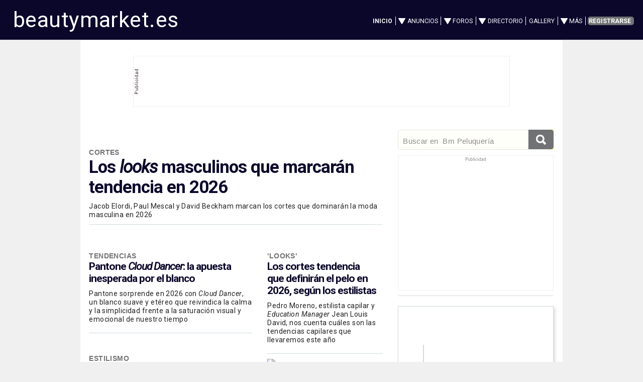

--- FILE ---
content_type: text/html; charset=UTF-8
request_url: https://www.beautymarket.es/peluqueria/anunciosempresaresponder.php?numero=5742
body_size: 7471
content:
<!DOCTYPE html >
<html lang="es-ES">
<head>
<meta charset="utf-8">
<meta name="viewport" content="width=device-width, initial-scale=1" />
<meta http-equiv="refresh" content="1;URL=https://www.beautymarket.es/peluqueria/"><TITLE></TITLE>
<meta name="description" content="">
	
<meta name="lang" content="es" />
<!-- Solo CARGAR SI NO COKIES -->
<script defer src="ccss7_cookies/controlcookies.js"></script>
	
  <link rel="shortcut icon" href="https://www.beautymarket.es/peluqueria/ccss7/css/images/favicon_bmp.png" />
  <!--[if lte IE 8]><script src="ccss7/js/ie/html5shiv.js"></script><![endif]-->
<link rel="stylesheet" href="ccss7/css/main_reset_rulers.css" />
<link rel="stylesheet" href="ccss7/css/main.css" />		
<link rel="stylesheet" href="ccss7/css/main_1680_1280.css" />	
<link rel="stylesheet" href="ccss7/css/main_980.css" />								
<link rel="stylesheet" href="ccss7/css/main_840.css" />						
<link rel="stylesheet" href="ccss7/css/main_736_600.css" />
<!--[if lte IE 8]><link rel="stylesheet" href="ccss7/css/ie8.css" /><![endif]-->
<!--[if lte IE 9]><link rel="stylesheet" href="ccss7/css/ie9.css" /><![endif]-->
<link rel="stylesheet" href="ccss7/css/article_main.css" />
<link href="https://fonts.googleapis.com/css?family=Roboto%7CRoboto%3Abold%7CRoboto%3Aitalic&display=swap" rel="stylesheet">

<!-- lightbox -->
<link rel="stylesheet" href="ccss7/jquery/lightbox.css" media="screen"/>
<script defer src="ccss7/jquery/jquery-1.11.0.min.js"></script>
<script defer src="ccss7/jquery/lightbox.min.js"></script>
<!-- lightbox loaded -->

</head>
<body id="nones" >

<!-- Google tag (gtag.js) -->
<script async src="https://www.googletagmanager.com/gtag/js?id=G-TMN3GN0B2S"></script>
<script>
  window.dataLayer = window.dataLayer || [];
  function gtag(){dataLayer.push(arguments);}
  gtag('js', new Date());

  gtag('config', 'G-TMN3GN0B2S');
</script>
<div class="cookiesms" id="cookie1" style="width:100%;margin:0 auto;bottom:0px;position:fixed;left: 0px;padding:15px 15px 15px 15px;font-size: 0.9em !important;text-align:left !important;font-family:Arial, Helvetica, sans-serif;line-height: 1.4em!important;clear:both;color: #fff;background-color: #222;opacity:0.90;filter:alpha(opacity=85); border-radius: 8px;-moz-border-radius: 8px;-webkit-border-radius: 8px;z-index:999999999;"><strong>Pol&iacute;tica de cookies</strong>: Utilizamos cookies propias y de terceros para mostrarle publicidad relacionada con sus preferencias seg&uacute;n sus h&aacute;bitos de navegaci&oacute;n. Si contin&uacute;a navegando consideraremos que acepta su uso. Puede cambiar la configuraci&oacute;n u obtener <a href="https://www.beautymarket.es/politica-de-cookies-2594.php" style="color: rgb(255, 255, 255); background-color: rgb( 15, 15, 15);" target="_blank">m&aacute;s informaci&oacute;n aqu&iacute;.</a>&nbsp;
<p style="padding: 12px 0 0 0; margin: 0 0 1em 0; text-align:center"><a href="#"  onclick="controlcookies()"   style="
color: rgb(255, 255, 255); 
background-color: #0b072b;
display: inline-block;
padding: 8px 14px 8px 14px;
color: #fff;
text-decoration: none;
-moz-border-radius: 6px;
-webkit-border-radius: 6px;
-moz-box-shadow: 0 1px 3px rgba(0,0,0,0.6);
-webkit-box-shadow: 0 1px 3px rgba(0,0,0,0.6);
text-shadow: 0 -1px 1px rgba(0,0,0,0.25);
border-bottom: 1px solid rgba(0,0,0,0.25);
position: relative;
cursor: pointer;
margin-top:4px;
margin: auto 10px;
font-size: 15px;font-size: 1.0em;">Aceptar</a></p>
</div>

<div id="contenedor_de_pagina">


<!-- START Header -->
<!-- Header -->
<header id="header">
<p id="logo"><a href="https://www.beautymarket.es/" title="peluquer&iacute;a profesional">beautymarket.es</a></p>
<nav id="nav">
<ul>
<li ><a href="https://www.beautymarket.es/peluqueria/">Inicio</a></li>
<!--
<li ><a href="https://www.beautymarket.es/peluqueria/anunciosparticulares.php">Anuncios</a></li>
-->
<li class='submenu'>
	<a href="https://www.beautymarket.es/peluqueria/anunciosparticulares.php">Anuncios</a>
	<ul>
	<li><a href="https://www.beautymarket.es/peluqueria/anunciosparticulares.php?seccion=1">Compra venta</a></li>
	<li><a href="https://www.beautymarket.es/peluqueria/anunciosparticulares.php?seccion=12">Anuncios Empleo</a></li>
	<li><a href="https://www.beautymarket.es/peluqueria/anunciosparticulares.php?seccion=15">Anuncios Inmuebles</a></li>
	</ul>
</li>

<!--	
<li ><a href="https://www.beautymarket.es/peluqueria/foros_peluqueria.php">Foros</a></li>
-->

<li class='submenu'>
	<a href="https://www.beautymarket.es/peluqueria/foros_peluqueria.php">Foros</a>
	<ul>
	<li><a href="https://www.beautymarket.es/peluqueria/foros_peluqueria.php?secforo=3">Foro General</a></li>
	<li><a href="https://www.beautymarket.es/peluqueria/foros_peluqueria.php?secforo=20">Exposici&oacute;n Trabajos</a></li>
	<li><a href="https://www.beautymarket.es/peluqueria/foros_peluqueria.php?secforo=7">Canal Productos</a></li>
	<li><a href="https://www.beautymarket.es/peluqueria/foros_peluqueria.php?secforo=6">Consulta al Experto</a></li>
	<li><a href="https://www.beautymarket.es/peluqueria/foros_peluqueria.php?secforo=5">Asesor&iacute;a Legal</a></li>		
	</ul>
</li>


<!--
<li ><a href="https://www.beautymarket.es/peluqueria/directorio.php">Directorio</a></li>
-->
<li class='submenu'>
	<a href="https://www.beautymarket.es/peluqueria/directorio.php">Directorio</a>
	<ul>
	<li><a href="https://www.beautymarket.es/peluqueria/asociaciones-de-peluqueria.php">Asociaciones</a></li>
	<li><a href="https://www.beautymarket.es/peluqueria/academias-de-peluqueria.php">Academias</a></li>
	<li><a href="https://www.beautymarket.es/peluqueria/distribuidores-de-peluqueria.php">Distribuidores</a></li>
	<li><a href="https://www.beautymarket.es/peluqueria/fabricantes-de-peluqueria.php">Fabricantes</a></li>
	<li><a href="https://www.beautymarket.es/peluqueria/franquicias-de-peluqueria.php">Franquicias</a></li>
	<li><a href="https://www.beautymarket.es/peluqueria/importadores-de-aparatologia-y-productos-de-peluqueria.php">Importadores</a></li>
	<li><a href="https://www.beautymarket.es/peluqueria/salonesdepeluqueria.php">Salones</a></li>
	<li><a href="https://www.beautymarket.es/peluqueria/tiendas-de-productos-de-peluqueria.php">Tiendas</a></li>
	</ul>
</li>


<li ><a href="https://www.gallery-hair.com/">Gallery</a></li>
<li class="submenu">
	<a href="#">M&aacute;s</a>
	<ul>
	<li><a href="https://www.beautymarket.es/peluqueria/agenda.php">Cursos y Eventos</a></li>
	<li><a href="https://www.beautymarket.es/peluqueria/noticias-y-actualidad-de-peluqueria.php">Actualidad</a></li>
	<li><a href="https://www.beautymarket.es/peluqueria/productos-de-peluqueria-profesional.php">Lanzamientos</a></li>
	<li><a href="https://www.beautymarket.es/peluqueria/reportajes-monograficos-de-peluqueria-profesional.php">Monogr&aacute;ficos</a></li>
	<li><a href="https://www.beautymarket.es/peluqueria/articulos-tecnicos-de-peluqueria-profesional.php">T&eacute;cnicos</a></li>
	<li><a href="https://www.beautymarket.es/peluqueria/entrevistas-profesionales-sector-peluqueria.php">Entrevistas</a></li>
	</ul>
</li>
<li><a href="https://www.beautymarket.es/peluqueria/newsletter.php" class="button special">Registrarse</a></li>
</ul>
</nav>
</header>
<!-- FIN Header -->



 
<!--  wrapper -->
<div class="wrapper style4 container">


<article id="main">


<!-- encabezamiento de articulo -->
<div id="encabezadoarticulo">

<div id="crumb"><A class=crumb href="https://www.beautymarket.es/peluqueria/">BM Peluquer&iacute;a</A> &gt;
<span class=crumb>Contactar</span>
</div>

<!--
<p class="antetitulo"> 
<strong class="seccion"><a href="" title="">CONCURSO BMP</a></strong></p> 
-->



<!-- ////////////////////////////////////////////////////////////////////////////////////////////////////////////////////////////////////////////////// -->
<h1>Anuncios de empresa</h1>
<h5>Responder al anuncio de empresa</h5>

</div>
<!-- FIN  encabezamiento de articulo -->




 



 
<!-- COLUMNA TOOLS --> 
<div id="columna_izquierdalandingpage"> 


<div style="background-color: #0b072b; padding: 0.1em 0.3em 0 0.5em; margin-bottom: 0.1em;" >
<h3 style="color:white; margin: 0 0 0 0; padding: 0.2em 0.2em 0.25em 0.2em; line-height: 1.3em;"></h3>
</div>

<div id=landingpagefacts style="padding: 0.3em 0.3em 0em 0.5em; border: 1px solid #efefef;">
<p>
</p>




<div style="clear:both; margin-top: 0.3em;"></div>
 

</div>
 


 
</div> 


 




 
<div id="columna_derechalandingpage"> 
<!-- START DE CONTENIDO DE PAGINA -->

<SCRIPT>
<!--
function noVaciosCamposMasInfo ( formulario ) 
  {
    for (var i=0; i < formulario.elements.length; i++)
            {                                                                                                                 
           if ((formulario.elements[i].name == 'Email') && (formulario.elements[i].value == '')){
                  alert ( "Es necesario que consigne su email.");
                  return false ;
                 }  
		 
     	  if (  (formulario.elements[i].name == 'alfacode')   ){
			 
                 formulario.elements[i].value = 'bm123';   
                  
                 } 	 
		 
		 
           }

		   
		   
    return true ;
}
//-->
</SCRIPT>

<script>
/**
 * Funcion que se ejecuta al seleccionar una opcion del primer select
 */
function cargarSelect2(valor)
{
    /**
     * Este array contiene los valores sel segundo select
     * Los valores del mismo son:
     *  - hace referencia al value del primer select. Es para saber que valores
     *  mostrar una vez se haya seleccionado una opcion del primer select
     *  - value que se asignara
     *  - testo que se asignara
     */
	 

	 
	 
var arrayValores=new Array(
new Array('5','1',''),
new Array('5','2','A Coruña'),
new Array('5','3','Álava'),
new Array('5','4','Albacete'),
new Array('5','5','Alicante'),
new Array('5','6','Almería'),
new Array('5','7','Andorra'),
new Array('5','8','Asturias'),
new Array('5','9','Ávila'),
new Array('5','10','Badajoz'),
new Array('5','11','Baleares'),
new Array('5','12','Barcelona'),
new Array('5','50','Bizkaia'),
new Array('5','13','Burgos'),
new Array('5','14','Cáceres'),
new Array('5','15','Cádiz'),
new Array('5','16','Canarias'),
new Array('5','17','Cantabria'),
new Array('5','18','Castellón'),
new Array('5','19','Ceuta'),
new Array('5','20','Ciudad Real'),
new Array('5','21','Córdoba'),
new Array('5','53','Cuenca'),
new Array('5','22','Girona'),
new Array('5','23','Granada'),
new Array('5','24','Guadalajara'),
new Array('5','25','Guipúzcoa'),
new Array('5','26','Huelva'),
new Array('5','27','Huesca'),
new Array('5','28','Jaén'),
new Array('5','29','La Rioja'),
new Array('5','30','León'),
new Array('5','31','Lleida'),
new Array('5','32','Lugo'),
new Array('5','33','Madrid'),
new Array('5','34','Málaga'),
new Array('5','35','Melilla'),
new Array('5','36','Murcia'),
new Array('5','37','Navarra'),
new Array('5','38','Ourense'),
new Array('5','39','Palencia'),
new Array('5','40','Pontevedra'),
new Array('5','41','Salamanca'),
new Array('5','42','Segovia'),
new Array('5','43','Sevilla'),
new Array('5','44','Soria'),
new Array('5','45','Tarragona'),
new Array('5','46','Teruel'),
new Array('5','47','Toledo'),
new Array('5','48','Valencia'),
new Array('5','49','Valladolid'),
new Array('5','51','Zamora'),
new Array('5','52','Zaragoza'),
	
new Array(16,54,"Lisboa"),
new Array(16,55,"Leiria"),
new Array(16,56,"Santarém"),
new Array(16,57,"Setubal"),
new Array(16,58,"Beja"),
new Array(16,59,"Faro"),
new Array(16,60,"Évora"),
new Array(16,61,"Portalegre"),
new Array(16,62,"Castelo Branco"),
new Array(16,63,"Guarda"),
new Array(16,64,"Coimbra"),
new Array(16,65,"Aveiro"),								
new Array(16,66,"Viseu"),
new Array(16,67,"Braganza"),
new Array(16,68,"Vila Real"),
new Array(16,69,"Porto"),								
new Array(16,70,"Braga"),
new Array(16,71,"Viana do Castelo"),
new Array(16,72,"Açores"),
new Array(16,73,"Madeira")								
);
	

	
	
	
	
    if(valor==0)
    {
        // desactivamos el segundo select
        document.getElementById("select2").disabled=true;
    }else{
        // eliminamos todos los posibles valores que contenga el select2
        document.getElementById("select2").options.length=0;
 
        // añadimos los nuevos valores al select2
        document.getElementById("select2").options[0]=new Option("", "0");
        for(i=0;i<arrayValores.length;i++)
        {
            // unicamente añadimos las opciones que pertenecen al id seleccionado
            // del primer select
            if(arrayValores[i][0]==valor)
            {
                document.getElementById("select2").options[document.getElementById("select2").options.length]=new Option(arrayValores[i][2], arrayValores[i][1]);
            }
        }
 
        // habilitamos el segundo select
        document.getElementById("select2").disabled=false;
    }
}
 
/**
 * Una vez selecciona una valor del segundo selecte, obtenemos la información
 * de los dos selects y la mostramos
 */
function seleccinado_select2(value)
{
    var v1 = document.getElementById("select1");
    var valor1 = v1.options[v1.selectedIndex].value;
    var text1 = v1.options[v1.selectedIndex].text;
    var v2 = document.getElementById("select2");
    var valor2 = v2.options[v2.selectedIndex].value;
    var text2 = v2.options[v2.selectedIndex].text;
 
    //alert("Se ha seleccionado el valor "+valor1+" ("+text1+") del primer select y el valor "+valor2+" ("+text2+") del segundo select");
}
function actualizar_select2( )
{
    var v1 = document.getElementById("select1");
    var valor1 = v1.options[v1.selectedIndex].value;
    cargarSelect2(valor1);
}
</script>


<!--  formulario   --> 
<form method="POST" action="ccss7/pgm/solicitud_de_informacion_comprobar_email.php" onSubmit="return noVaciosCamposMasInfo (this);" > 
<input type=hidden value='5742'  name=numero> 
<input type=hidden value='nottrue'  name=alfacode>
<input type=hidden value='anuncioempresa'  name=identificador>
<input type=hidden value='responderaccion'  name=funcion>
<input type=hidden value='bmp'  name=portal>
<!--
<input type=hidden name=nenvio value=''  >
-->

<div id=formulario class=formcontenedor style="background-color: #e2e3e9" >




<div class="col-md-12">
<fieldset>
<label for=comentar>Contestaci&oacute;n al anuncio</label>
<textarea name="Comentarios" rows="5" cols="40" id=comentar wrap="VIRTUAL"></textarea>
</fieldset>
</div>


<div class="col-md-12">
<fieldset>
<label for=emailii >Escriba su E-mail</label>
<input type="email" name="Email" size="40" maxlength="60" id=emailii  required  value="">
</fieldset>
</div>


<div class="col-md-6">
<fieldset>
<label for=namef>Nombre</label>
<input type="text" name="Nombre" id=namef value="">
</fieldset>
</div>

<div class="col-md-6">
<fieldset>
<label for=empre>Salón o Empresa</label>
<input type="text" name="Empresa" size="40" id=empre value="">
</fieldset>
</div>


<div class="col-md-6">
<fieldset>
<label for=select1>Pa&iacute;s</label>
<select name='idPais' id='select1' onchange='cargarSelect2(this.value);'><option value=1  ></option><option value=15  >Alemania</option><option value=2  >Andorra</option><option value=89  >Angola</option><option value=39  >Arabia Saudí</option><option value=72  >Argelia</option><option value=3  >Argentina</option><option value=99  >Aruba</option><option value=24  >Australia</option><option value=57  >Austria</option><option value=40  >Azerbaiyán</option><option value=19  >Bélgica</option><option value=60  >Birmania</option><option value=11  >Bolivia</option><option value=95  >Bosnia Herzegovina</option><option value=26  >Brasil</option><option value=29  >Bulgaria</option><option value=6  >Canadá</option><option value=71  >Chequia</option><option value=12  >Chile</option><option value=25  >China</option><option value=37  >Colombia</option><option value=58  >Corea del N.</option><option value=54  >Corea del S.</option><option value=82  >Costa de M.</option><option value=62  >Costa Rica</option><option value=100  >Croacia</option><option value=9  >Cuba</option><option value=101  >Curaçao</option><option value=75  >Dinamarca</option><option value=36  >E. Árabes</option><option value=65  >Ecuador</option><option value=43  >Egipto</option><option value=67  >El Salvador</option><option value=86  >Escocia</option><option value=92  >Eslovaquia</option><option value=104  >Eslovenia</option><option value=5 selected>España</option><option value=96  >Estonia</option><option value=84  >Filipinas</option><option value=90  >Finlandia</option><option value=13  >Francia</option><option value=108  >Gabón</option><option value=94  >Gales</option><option value=110  >Georgia</option><option value=103  >Ghana</option><option value=61  >Grecia</option><option value=66  >Guatemala</option><option value=97  >Guayana Francesa</option><option value=63  >Honduras</option><option value=79  >Hungría</option><option value=34  >India</option><option value=42  >Indonesia</option><option value=85  >Inglaterra</option><option value=93  >Irán</option><option value=59  >Irlanda</option><option value=74  >Islandia</option><option value=41  >Israel</option><option value=17  >Italia</option><option value=32  >Japón</option><option value=51  >Kazajistán</option><option value=87  >Kenia</option><option value=81  >Letonia</option><option value=111  >Liechtenstein</option><option value=56  >Lituania</option><option value=91  >Luxemburgo</option><option value=38  >Malasia</option><option value=88  >Malta</option><option value=48  >Marruecos</option><option value=8  >México</option><option value=50  >Moldavia</option><option value=30  >Mónaco</option><option value=73  >Mongolia</option><option value=69  >Nicaragua</option><option value=83  >Nigeria</option><option value=21  >Noruega</option><option value=76  >Nueva Zelanda</option><option value=31  >Países Bajos</option><option value=98  >Pakistán</option><option value=70  >Panamá</option><option value=68  >Paraguay</option><option value=4  >Perú</option><option value=23  >Polonia</option><option value=16  >Portugal</option><option value=77  >Puerto Rico</option><option value=78  >Qatar</option><option value=44  >R. Dominicana</option><option value=14  >Reino Unido</option><option value=107  >Rep. D. Congo</option><option value=80  >Ruanda</option><option value=45  >Rumanía</option><option value=18  >Rusia</option><option value=109  >S. Pedro y Miquelón</option><option value=105  >Senegal</option><option value=52  >Serbia</option><option value=47  >Singapur</option><option value=35  >Siria</option><option value=27  >Sudáfrica</option><option value=22  >Suecia</option><option value=20  >Suiza</option><option value=55  >Tailandia</option><option value=106  >Togo</option><option value=102  >Trinidad</option><option value=53  >Túnez</option><option value=28  >Turquía</option><option value=33  >Ucrania</option><option value=64  >Uruguay</option><option value=7  >USA</option><option value=49  >Uzbekistán</option><option value=10  >Venezuela</option><option value=46  >Vietnam</option></select></fieldset>
</div>

<div class="col-md-6">
<fieldset>
<label for=select2>Provincia </label>
<select name='idProvincia' id='select2' onfocus='actualizar_select2();' ></select> </fieldset>
</div>






<div style="margin-left: 15px; margin-top: 10px; padding-top: 10px; ">
<input type="SUBMIT" value="Enviar cuestionario" name="SUBMIT" style="font-size:18px; margin-top: 15px;" >
</div>



</div>



<p style="font-size:12px;line-height:1.1;">
<input type="checkbox" name="rgpd" required >He leído y acepto la <strong>Información básica de Protección de datos:</strong> 
<br>
Le informamos que los datos que voluntariamente nos proporcione en el presente formulario serán tratados por "BEAUTY MARKET SL" con la finalidad de dar respuesta a su solicitud. Sus datos podrán ser cedidos a las empresas por la que usted solicita la información. Puede ejercer sus derechos de acceso, rectificación, limitación, portabilidad, oposición y supresión de los datos a través del correo electrónico "info@beautymarket.es". Más información en <a href="https://www.beautymarket.es/informacion-corporativa-10613.php" target="_blank">www.beautymarket.es/informacion-corporativa-10613.php.</a></p>


	  
 

</form>






<!-- FIN DE CONTENIDO DE PAGINA -->
<!-- ////////////////////////////////////////////////////////////////////////////////////////////////////////////////////////////////////////////////// -->





</div>  <!-- fin columna derecha landing page  -->





<div style="overflow: hidden;">


 
</div>

  
</article> <!-- fin contenido -->



 

<div class="bloque_pie_enlaces">
<ul class="enlaces_interes">
<li class="modulo modulo_01">
<h5>beautymarket.es</h5>
<ul>
<li class="first_child"><a href="https://www.beautymarket.es/peluqueria/newsletter.php">Suscripci&oacute;n</a></li>
<li><a href="https://www.beautymarket.es/mapa.php">Mapa del sitio</a></li>
<li><a href="https://www.beautymarket.es/quieres-llegar-al-sector-profesional-de-la-imagen-personal-89-lpage.php">Publicidad</a></li>
<li><a href="https://www.beautymarket.es/empresas/">Empresas</a></li>
<li><a href="https://www.beautymarket.es/usuarios/">Usuarios</a></li>
<li><a href="https://www.beautymarket.es/blogs/">Blogs</a></li>
<li><a href="https://www.beautymarket.es/videos.php">Videos</a></li>
<li><a href="https://www.beautymarket.es/studiobeautymarket/" title="Alquiler de salas para eventos y formaciones" target="_blank">Studio Beauty Market</a></li>
<li class="last_child"><a href="https://www.beautymarket.es/peluqueria/contacta-con-beautymarketes-peluqueria-52-lpage.php">Contacto</a></li>
</ul>
</li>
<li class="modulo modulo_02">
<h5>EST&Eacute;TICA</h5>
<ul>
<li class="first_child"><a href="https://www.beautymarket.es/estetica/foros_belleza.php">Foros Est&eacute;tica</a></li>
<li><a href="https://www.beautymarket.es/estetica/anunciosparticulares.php">Anuncios Est&eacute;tica</a></li>
<li><a href="https://www.beautymarket.es/estetica/directorio.php">Directorio de empresas</a></li>
<li><a href="https://www.beautymarket.es/estetica/cursos-programados.php">Cursos y eventos</a></li>
<li><a href="https://www.beautymarket.es/estetica/articulos-tecnicos-de-estetica-profesional.php">Formaci&oacute;n t&eacute;cnica</a></li>
<li><a href="https://www.beautymarket.es/estetica/noticias-de-estetica-profesional.php">Noticias Est&eacute;tica</a></li>
<li><a href="https://www.beautymarket.es/estetica/productos-de-estetica-profesional.php">Productos de est&eacute;tica</a></li>
<li><a href="https://www.beautymarket.es/estetica/encuesta_listar.php">Encuestas de est&eacute;tica</a></li>
<li><a href="https://www.beautymarket.es/estetica/entrevistas-estetica-profesional.php">Entrevistas</a></li>
<li><a href="https://www.beautymarket.es/estetica/concurso.php">Concurso</a></li>
<li  class="last_child"><a href="https://www.beautymarket.es/estetica/editorial.php">Editorial</a></li>
</ul>
</li>
<li class="modulo modulo_03">
<h5>PELUQUER&Iacute;A</h5>
<ul>
<li class="first_child"><a href="https://www.beautymarket.es/peluqueria/foros_peluqueria.php">Foros Peluquer&iacute;a</a></li>
<li><a href="https://www.beautymarket.es/peluqueria/anunciosparticulares.php">Anuncios Peluquer&iacute;a</a></li>
<li><a href="https://www.beautymarket.es/peluqueria/directorio.php">Directorio de empresas</a></li>
<li><a href="https://www.beautymarket.es/peluqueria/agenda.php">Cursos y eventos</a></li>
<li><a href="https://www.beautymarket.es/peluqueria/articulos-tecnicos-de-peluqueria-profesional.php">Formaci&oacute;n t&eacute;cnica</a></li>
<li><a href="https://www.beautymarket.es/peluqueria/noticias-y-actualidad-de-peluqueria.php">Actualidad de peluquer&iacute;a</a></li>
<li><a href="https://www.beautymarket.es/peluqueria/productos-de-peluqueria-profesional.php">Productos de peluquer&iacute;a</a></li>
<li><a href="https://www.beautymarket.es/peluqueria/encuesta_listar.php">Encuestas de peluquer&iacute;a</a></li>
<li><a href="https://www.beautymarket.es/peluqueria/entrevistas-profesionales-sector-peluqueria.php">Entrevistas</a></li>
<li><a href="https://www.beautymarket.es/peluqueria/concurso.php">Concurso</a></li>
<li class="last_child"><a href="https://www.beautymarket.es/peluqueria/editorial.php">Editorial</a></li>
</ul>
</li>
<li class="modulo modulo_04">
<h5>Otras webs del grupo</h5>
<ul>
<li class="first_child"><a href="https://www.beautymarket.es/">beautymarket.es</a></li>
<li><a href="https://www.beautymarket.pt/">beautymarket.pt</a></li>
<li><a href="https://www.beautymarketamerica.com/">beautymarketamerica.com</a></li>
<li><a href="https://www.beautymed.es/">beautymed.es</a></li>
<li><a href="https://www.beautypharma.es/">beautypharma.es</a></li>
<li><a href="https://www.bewellty.es/">bewellty.es</a></li>
<li><a href="https://beautycontact.es/" target="_blank" title="Congresos de Est&eacute;tica y Peluquer&iacute;a Profesional">beautycontact.es</a></li>
<li class="last_child"><a href="https://www.gallery-hair.com/">gallery-hair.com</a></li>
</ul>
</li>
</ul>
</div> 
 



<!--  pie de pagina  -->
<footer>
<div id="footer">
<ul class="copyright">
<li><a href="https://www.beautymarket.es/peluqueria/" class='logopie'>beautymarket.es</a><br>
<span class="copyright">Copyright &copy; 2004-2026 BeautyMarket S.L.</span>
<hr style="display:block;margin-top:0.5em;margin-bottom:0.5em;margin-left:auto;margin-right:auto;border-style:inset;border-width:1px;">
<span class="copyright">
<a href="mailto:info@beautymarket.es?subject=Contacto%20web%20Beautymarket%20Digital" style="text-decoration:none;">info@beautymarket.es</a><br>
<a href="tel:+34661913286" style="text-decoration:none;">Tel./Wsp.: +34&nbsp;661913286</a><br>
Calle de Aviny&oacute;, 29 - bajos. 08002 Barcelona<br>
Calle Fortuny, 51 - bajos. 28010 Madrid<br>
<a href="https://www.beautymarket.es/informacion-corporativa-10613.php">Aviso legal</a>
</span> 
</li>
<li><a href="ccss7/images/certificado_cumplimiento_rgpd.pdf" target="_blank" rel="nofollow"><img class="lazyload" data-src="ccss7/images/sello_rgpd.gif" alt="Certificado de Adecuaci&oacute;n LOPD LSSICE" style="border:0;"></a></li>
</ul>
</div>
 
</footer>
<!--  FIN pie de pagina  -->

</div> 
<!--  wrapper end -->


</div> 
<!-- fin contenedor de página -->

<!-- Scripts -->
<script defer src="ccss7/js/jquery.min.js"></script>
<script defer src="ccss7/js/jquery.dropotron.min.js"></script>
<script defer src="ccss7/js/jquery.scrolly.min.js"></script>
<script defer src="ccss7/js/jquery.scrollgress.min.js"></script>
<script defer src="ccss7/js/skel.min.js"></script>
<script defer src="ccss7/js/util.js"></script>
<!--[if lte IE 8]><script defer src="ccss7/js/ie/respond.min.js"></script><![endif]-->
<script defer src="ccss7/js/main.js"></script>
<script src="ccss7/js/lazysizes.min.js" async></script>


</body>
</html>

--- FILE ---
content_type: text/html; charset=UTF-8
request_url: https://www.beautymarket.es/peluqueria/
body_size: 14685
content:
<!DOCTYPE html>
<html lang="es-ES">
<head>
<meta charset="utf-8">
<meta name="viewport" content="width=device-width, initial-scale=1" />
<TITLE>BeautyMarket Peluquería. La revista del profesional del SALON DE PELUQUERIA</TITLE>
<meta name="description" content="Revista de información, consulta y servicios para el profesional del Salón de Peluquería. Entrevistas, cursos, formación, foros, productos, utillaje, etc. para peluqueros y estilistas. Todo en el mundo de belleza, alta cosmética y peluquería profesional.">
<meta name="keywords" content="corte de pelo,mechas,alisado,cabello,peluqueria,peluquero,peluquera,estilista,estilistas,Criolipólisis,Peluquería,Estética,cabello,depilación,esteticista,belleza,estetica,estetico,estética,estético,estethiciene,cavitacion,profesional">
<meta name="robots" content="all" />
	
<meta name="lang" content="es" />
	
  <link rel="shortcut icon" href="https://www.beautymarket.es/peluqueria/ccss7/css/images/favicon_bmp.png" />
  <link rel='canonical' href='https://www.beautymarket.es/peluqueria/' />
<meta property="og:site_name" content="BeautyMarket Peluquería" />
<meta property="og:title" content="BeautyMarket Peluquería. La revista del profesional del SALON DE PELUQUERIA" />
<meta property="og:description" content="Revista de información, consulta y servicios para el profesional del Salón de Peluquería. Entrevistas, cursos, formación, foros, productos, utillaje, etc. para peluqueros y estilistas. Todo en el mundo de belleza, alta cosmética y peluquería profesional." />
<meta property="og:image" content="https://www.beautymarket.es/imagen/bmp_boton.jpg" />
<meta property="og:type" content="website" />
<meta property="og:url" content="https://www.beautymarket.es/peluqueria/" />

<!--[if lte IE 8]><script src="ccss7/js/ie/html5shiv.js"></script><![endif]-->
<link rel="stylesheet" href="ccss7/css/main_reset_rulers.css" />
<link rel="stylesheet" href="ccss7/css/main.css" />	
<link rel="stylesheet" href="ccss7/css/main_1680_1280.css" />	
<link rel="stylesheet" href="ccss7/css/main_980_840.css" />								
<link rel="stylesheet" href="ccss7/css/main_736_600.css" />
<!--[if lte IE 8]><link rel="stylesheet" href="ccss7/css/ie8.css" /><![endif]-->
<!--[if lte IE 9]><link rel="stylesheet" href="ccss7/css/ie9.css" /><![endif]-->
<style>
#columna_central h5, #columna_doble h5 {clear: none;}
#columna_doble ul {margin: 0;}
#columna_doble > ul li.noticia h5 {font-size: 2em;} 
/* COMPOSICION DE PAGINA */ 
#columna_izquierda {padding: 0.5em 0 0 0; margin: 0 420px 0 0;}
#columna_central {width: 390px; padding: 0.5em 0 0 0; float:right;}
#columna_derecha {margin: 0 0 0 970px; width: 310px; padding: 1em 0 0 0;}
#columna_doble {width: 940px;float:left;padding: 1em 0 0 0;}
@media screen and (max-width: 1680px) {
#columna_doble {width: 748px;}
#columna_derecha {margin: 0 0 0 778px;}
}
@media screen and (max-width: 1280px) {
#columna_doble {width: 585px;}
#columna_derecha {margin: 0 0 0 615px;}
#columna_central {width: 230px;float:right;}
#columna_izquierda {margin: 0 260px 0 0;}
}
@media screen and (max-width: 980px) 
{
#columna_doble {width: 50%;padding-right: 20px;}
#columna_derecha {width: 49%;min-width: 300px;margin: 0 0 0 0;float:right;}
#columna_izquierda {width: 100%;}
#columna_central {margin: 0 0 0 0;float:none;width: 100%;}
#columna_doble h5 {font-size: 21px;} 
}
/* Mobile */
@media screen and (max-width: 736px) {
#columna_derecha {width: 100%;float:none;}
#columna_doble {width: 100%;padding-right: 0;}
#columna_central {margin: 0 0 0 0;}
#columna_doble > ul li.noticia h5 {font-size: 1.5em;} 
}
</style>
<link href="https://fonts.googleapis.com/css?family=Roboto%7CRoboto%3Abold%7CRoboto%3Aitalic&display=swap" rel="stylesheet">
<!-- lightbox -->
<link rel="stylesheet" href="ccss7/jquery/lightbox.css" media="screen"/>
<script defer src="ccss7/jquery/jquery-1.11.0.min.js"></script>
<script defer src="ccss7/jquery/lightbox.min.js"></script>
<!-- lightbox loaded -->
<!-- for slider to work, no puede llevar atributo defer  -->
<script src='https://ajax.googleapis.com/ajax/libs/jquery/1.8/jquery.min.js'></script>


 
</head>
<body id="none" >

<!-- Google tag (gtag.js) -->
<script async src="https://www.googletagmanager.com/gtag/js?id=G-TMN3GN0B2S"></script>
<script>
  window.dataLayer = window.dataLayer || [];
  function gtag(){dataLayer.push(arguments);}
  gtag('js', new Date());

  gtag('config', 'G-TMN3GN0B2S');
</script>

<div id="contenedor_de_pagina">







<!-- START Header -->
<!-- Header -->
<header id="header">
<p id="logo"><a href="https://www.beautymarket.es/" title="peluquer&iacute;a profesional">beautymarket.es</a></p>
<nav id="nav">
<ul>
<li class='current'><a href="https://www.beautymarket.es/peluqueria/">Inicio</a></li>
<!--
<li ><a href="https://www.beautymarket.es/peluqueria/anunciosparticulares.php">Anuncios</a></li>
-->
<li class='submenu'>
	<a href="https://www.beautymarket.es/peluqueria/anunciosparticulares.php">Anuncios</a>
	<ul>
	<li><a href="https://www.beautymarket.es/peluqueria/anunciosparticulares.php?seccion=1">Compra venta</a></li>
	<li><a href="https://www.beautymarket.es/peluqueria/anunciosparticulares.php?seccion=12">Anuncios Empleo</a></li>
	<li><a href="https://www.beautymarket.es/peluqueria/anunciosparticulares.php?seccion=15">Anuncios Inmuebles</a></li>
	</ul>
</li>

<!--	
<li ><a href="https://www.beautymarket.es/peluqueria/foros_peluqueria.php">Foros</a></li>
-->

<li class='submenu'>
	<a href="https://www.beautymarket.es/peluqueria/foros_peluqueria.php">Foros</a>
	<ul>
	<li><a href="https://www.beautymarket.es/peluqueria/foros_peluqueria.php?secforo=3">Foro General</a></li>
	<li><a href="https://www.beautymarket.es/peluqueria/foros_peluqueria.php?secforo=20">Exposici&oacute;n Trabajos</a></li>
	<li><a href="https://www.beautymarket.es/peluqueria/foros_peluqueria.php?secforo=7">Canal Productos</a></li>
	<li><a href="https://www.beautymarket.es/peluqueria/foros_peluqueria.php?secforo=6">Consulta al Experto</a></li>
	<li><a href="https://www.beautymarket.es/peluqueria/foros_peluqueria.php?secforo=5">Asesor&iacute;a Legal</a></li>		
	</ul>
</li>


<!--
<li ><a href="https://www.beautymarket.es/peluqueria/directorio.php">Directorio</a></li>
-->
<li class='submenu'>
	<a href="https://www.beautymarket.es/peluqueria/directorio.php">Directorio</a>
	<ul>
	<li><a href="https://www.beautymarket.es/peluqueria/asociaciones-de-peluqueria.php">Asociaciones</a></li>
	<li><a href="https://www.beautymarket.es/peluqueria/academias-de-peluqueria.php">Academias</a></li>
	<li><a href="https://www.beautymarket.es/peluqueria/distribuidores-de-peluqueria.php">Distribuidores</a></li>
	<li><a href="https://www.beautymarket.es/peluqueria/fabricantes-de-peluqueria.php">Fabricantes</a></li>
	<li><a href="https://www.beautymarket.es/peluqueria/franquicias-de-peluqueria.php">Franquicias</a></li>
	<li><a href="https://www.beautymarket.es/peluqueria/importadores-de-aparatologia-y-productos-de-peluqueria.php">Importadores</a></li>
	<li><a href="https://www.beautymarket.es/peluqueria/salonesdepeluqueria.php">Salones</a></li>
	<li><a href="https://www.beautymarket.es/peluqueria/tiendas-de-productos-de-peluqueria.php">Tiendas</a></li>
	</ul>
</li>


<li ><a href="https://www.gallery-hair.com/">Gallery</a></li>
<li class="submenu">
	<a href="#">M&aacute;s</a>
	<ul>
	<li><a href="https://www.beautymarket.es/peluqueria/agenda.php">Cursos y Eventos</a></li>
	<li><a href="https://www.beautymarket.es/peluqueria/noticias-y-actualidad-de-peluqueria.php">Actualidad</a></li>
	<li><a href="https://www.beautymarket.es/peluqueria/productos-de-peluqueria-profesional.php">Lanzamientos</a></li>
	<li><a href="https://www.beautymarket.es/peluqueria/reportajes-monograficos-de-peluqueria-profesional.php">Monogr&aacute;ficos</a></li>
	<li><a href="https://www.beautymarket.es/peluqueria/articulos-tecnicos-de-peluqueria-profesional.php">T&eacute;cnicos</a></li>
	<li><a href="https://www.beautymarket.es/peluqueria/entrevistas-profesionales-sector-peluqueria.php">Entrevistas</a></li>
	</ul>
</li>
<li><a href="https://www.beautymarket.es/peluqueria/newsletter.php" class="button special">Registrarse</a></li>
</ul>
</nav>
</header>
<!-- FIN Header -->
 
<!--  wrapper -->
<div class="wrapper style4 container">

<div class=publicidad_superior><a href="https://www.beautymarket.es/pgm/launch_banner.php?banner=3777&rotacion=25"  target="_blank"><img class="lazyload" data-src="https://www.beautymarket.es/banner/bc_galicia2026_990x90_dic2025.gif" width="990" height="90" alt="BEAUTY CONTACT GALICIA / SANTIAGO DE COMPOSTELA - 8 y 9 de marzo de 2026 - Congresos de negocio y formación para profesionales de la Estética y Medicina Estética" style="border:0;"></a></div><div class=publicidad_superior_b><a href="https://www.beautymarket.es/pgm/launch_banner.php?banner=3764&rotacion=12"  target="_blank"><img class="lazyload" data-src="https://www.beautymarket.es/banner/bc2026_728x90_nov2025.gif" width="728" height="90" alt="BEAUTY CONTACT 2026 - Congresos de negocio y formación para profesionales de la estética y medicina estética" style="border:0;"></a></div> 

<article id="main">

<!-- encabezamiento de articulo -->
<!-- FIN  encabezamiento de articulo -->





 




<!-- XXXXXXXXXXXXXXXXXXXXXXXXXXXXXXXXXXXXXXXXXXXXXXXXXXXX -->
<!--                  COLUMNA DOBLE 					  --> 
<!-- XXXXXXXXXXXXXXXXXXXXXXXXXXXXXXXXXXXXXXXXXXXXXXXXXXXX -->
<div id="columna_doble"> 

	<div id="buscadorcentral">
	<form action="articulos.php" method="get" class="gsb">
<div class="gsb-wrapper"><div class="gsb-filler">
<input type="text" class="gsb-responsivesearchinput" name="keywords" value="" placeholder="Buscar en  Bm Peluquer&iacute;a" required />
</div></div>
<div class="gsb-fixedwidth">
<input type="submit" value class="gsb-buttom" name="Submit" />
</div>
</form>
	</div>
	<ul>
	<li class="noticia first_child"     style="border-bottom: 1px solid #D0DAE0;">
<div class="foto" style="width: 100%;"><a href="https://www.beautymarket.es/peluqueria/los-looks-masculinos-que-marcaran-tendencia-en--peluqueria-36380.php"><img class="lazyload" data-src="https://www.beautymarket.es/imagen/min36380.jpg" style="width:100%;border:0;" alt="Los looks masculinos que marcarán tendencia en 2026"></a></div>
<p class="antetitulo"><strong class="seccion"><a href="https://www.beautymarket.es/peluqueria/los-looks-masculinos-que-marcaran-tendencia-en--peluqueria-36380.php">Cortes</a></strong></p>
<h5><a href="https://www.beautymarket.es/peluqueria/los-looks-masculinos-que-marcaran-tendencia-en--peluqueria-36380.php" title="Los looks masculinos que marcarán tendencia en 2026">Los<i> looks</i> masculinos que marcarán tendencia en 2026</a></h5>
<p>Jacob Elordi, Paul Mescal y David Beckham marcan los cortes que dominarán la moda masculina en 2026</p></li>
	</ul>
	
<!-- ++++++++++++++++++++++++++++++++++++++++++++++++++++ -->
<!--               COLUMNA CENTRAL   					  --> 
<!-- ++++++++++++++++++++++++++++++++++++++++++++++++++++ -->
<div id="columna_central"> 
<div>
			<ul>
			<li class="noticia first_child">
<div class="foto" style="width: 100%;"><a href="https://www.beautymarket.es/peluqueria/los-cortes-tendencia-que-definiran-el-pelo-en-segun-los-estilistas-peluqueria-36378.php"><img class="lazyload" data-src="https://www.beautymarket.es/imagen/min36378medio.jpg" style="width:100%;border:0;" alt="Los cortes tendencia que definirán el pelo en 2026, según los estilistas"></a></div>
<p class="antetitulo"><strong class="seccion"><a href="https://www.beautymarket.es/peluqueria/los-cortes-tendencia-que-definiran-el-pelo-en-segun-los-estilistas-peluqueria-36378.php">'Looks'</a></strong></p>
<h5><a href="https://www.beautymarket.es/peluqueria/los-cortes-tendencia-que-definiran-el-pelo-en-segun-los-estilistas-peluqueria-36378.php" title="Los cortes tendencia que definirán el pelo en 2026, según los estilistas">Los cortes tendencia que definirán el pelo en 2026, según los estilistas</a></h5>
<p>Pedro Moreno, estilista capilar y <i>Education Manager</i> Jean Louis David, nos cuenta cuáles son las tendencias capilares que llevaremos este año</p></li>
<li class="noticia">
<div class="foto" style="width: 100%;"><a href="https://www.beautymarket.es/peluqueria/wad-professional-beauty-presenta-ionex-su-nuevo-secador-ionico-antifrizz-peluqueria-36376.php"><img class="lazyload" data-src="https://www.beautymarket.es/imagen/min36376medio.jpg" style="width:100%;border:0;" alt="Wad Professional Beauty presenta Ionex, su nuevo secador iónico antifrizz"></a></div>
<p class="antetitulo"><strong class="seccion"><a href="https://www.beautymarket.es/peluqueria/wad-professional-beauty-presenta-ionex-su-nuevo-secador-ionico-antifrizz-peluqueria-36376.php">Herramientas profesionales</a></strong></p>
<h5><a href="https://www.beautymarket.es/peluqueria/wad-professional-beauty-presenta-ionex-su-nuevo-secador-ionico-antifrizz-peluqueria-36376.php" title="Wad Professional Beauty presenta Ionex, su nuevo secador iónico antifrizz">Wad Professional Beauty presenta<i> Ionex</i>, su nuevo secador iónico <i>antifrizz</i></a></h5>
<p>Wad Professional Beauty lanza<i> Ionex</i>, un secador iónico profesional de alto rendimiento que reduce el encrespamiento, aporta brillo y agiliza el secado en el salón</p></li>
<li class="noticia">
<div class="foto" style="width: 100%;"><a href="https://www.beautymarket.es/peluqueria/el-nuevo-convenio-de-peluquerias-en-galicia-incluye-un-protocolo-contra-el-acoso-sexual-peluqueria-36375.php"><img class="lazyload" data-src="https://www.beautymarket.es/imagen/min36375medio.jpg" style="width:100%;border:0;" alt="El nuevo convenio de peluquerías en Galicia incluye un protocolo contra el acoso sexual"></a></div>
<p class="antetitulo"><strong class="seccion"><a href="https://www.beautymarket.es/peluqueria/el-nuevo-convenio-de-peluquerias-en-galicia-incluye-un-protocolo-contra-el-acoso-sexual-peluqueria-36375.php">Sector</a></strong></p>
<h5><a href="https://www.beautymarket.es/peluqueria/el-nuevo-convenio-de-peluquerias-en-galicia-incluye-un-protocolo-contra-el-acoso-sexual-peluqueria-36375.php" title="El nuevo convenio de peluquerías en Galicia incluye un protocolo contra el acoso sexual">El nuevo convenio de peluquerías en Galicia incluye un protocolo contra el acoso sexual</a></h5>
<p>También contempla medidas a favor de la igualdad LGTBI y una subida salarial</p></li>
<li class="noticia">
<div class="foto" style="width: 100%;"><a href="https://www.beautymarket.es/peluqueria/pantone-el-nuevo-lenguaje-del-color-en-la-peluqueria-profesional-peluqueria-36367.php"><img class="lazyload" data-src="https://www.beautymarket.es/imagen/min36367medio.jpg" style="width:100%;border:0;" alt="Pantone 2026: el nuevo lenguaje del color en la peluquería profesional"></a></div>
<p class="antetitulo"><strong class="seccion"><a href="https://www.beautymarket.es/peluqueria/pantone-el-nuevo-lenguaje-del-color-en-la-peluqueria-profesional-peluqueria-36367.php">Coloración</a></strong></p>
<h5><a href="https://www.beautymarket.es/peluqueria/pantone-el-nuevo-lenguaje-del-color-en-la-peluqueria-profesional-peluqueria-36367.php" title="Pantone 2026: el nuevo lenguaje del color en la peluquería profesional">Pantone 2026: el nuevo lenguaje del color en la peluquería profesional</a></h5>
<p>Pantone 2026 redefine el color en la peluquería profesional como un lenguaje sensorial que conecta identidad, técnica y una nueva sofisticación consciente</p></li>
<li class="noticia">
<div class="foto" style="width: 100%;"><a href="https://www.beautymarket.es/peluqueria/los-tonos-que-marcaran-el-la-guia-de-color-de-goldwell-peluqueria-36362.php"><img class="lazyload" data-src="https://www.beautymarket.es/imagen/min36362medio.jpg" style="width:100%;border:0;" alt="Los tonos que marcarán el 2026: la guía de color de Goldwell"></a></div>
<p class="antetitulo"><strong class="seccion"><a href="https://www.beautymarket.es/peluqueria/los-tonos-que-marcaran-el-la-guia-de-color-de-goldwell-peluqueria-36362.php">Tendencias</a></strong></p>
<h5><a href="https://www.beautymarket.es/peluqueria/los-tonos-que-marcaran-el-la-guia-de-color-de-goldwell-peluqueria-36362.php" title="Los tonos que marcarán el 2026: la guía de color de Goldwell">Los tonos que marcarán el 2026: la guía de color de Goldwell</a></h5>
<p>El color toma protagonismo en 2026 con una paleta sofisticada y luminosa que, según Iván Navarta López (Goldwell), redefinirá el estilo a través de tonos profundos y llenos de personalidad</p></li>
<li class="noticia">
<div class="foto" style="width: 100%;"><a href="https://www.beautymarket.es/peluqueria/tendencias-en-coloracion-para-el-primer-semestre-de--peluqueria-36360.php"><img class="lazyload" data-src="https://www.beautymarket.es/imagen/min36360medio.jpg" style="width:100%;border:0;" alt="Tendencias en coloración para el primer semestre de 2026"></a></div>
<p class="antetitulo"><strong class="seccion"><a href="https://www.beautymarket.es/peluqueria/tendencias-en-coloracion-para-el-primer-semestre-de--peluqueria-36360.php">Color</a></strong></p>
<h5><a href="https://www.beautymarket.es/peluqueria/tendencias-en-coloracion-para-el-primer-semestre-de--peluqueria-36360.php" title="Tendencias en coloración para el primer semestre de 2026">Tendencias en coloración para el primer semestre de 2026</a></h5>
<p>Negros intensos, cobrizos caoba, rubios perla y castaños luminosos marcarán las tendencias capilares del primer semestre de 2026</p></li>
<li class="noticia">
<div class="foto" style="width: 100%;"><a href="https://www.beautymarket.es/peluqueria/coty-se-desprende-totalmente-de-wella-tras-vender-el-a-kkr-peluqueria-36351.php"><img class="lazyload" data-src="https://www.beautymarket.es/imagen/min36351medio.jpg" style="width:100%;border:0;" alt="Coty se desprende totalmente de Wella tras vender el 25,8% a KKR"></a></div>
<p class="antetitulo"><strong class="seccion"><a href="https://www.beautymarket.es/peluqueria/coty-se-desprende-totalmente-de-wella-tras-vender-el-a-kkr-peluqueria-36351.php">Empresas</a></strong></p>
<h5><a href="https://www.beautymarket.es/peluqueria/coty-se-desprende-totalmente-de-wella-tras-vender-el-a-kkr-peluqueria-36351.php" title="Coty se desprende totalmente de Wella tras vender el 25,8% a KKR">Coty se desprende totalmente de Wella tras vender el 25,8% a KKR</a></h5>
<p>La operación ha supuesto unos ingresos de 750 millones de dólares para el grupo</p></li>
<li class="noticia">
<div class="foto" style="width: 100%;"><a href="https://www.beautymarket.es/peluqueria/la-peluqueria-profesional-en-identidad-adaptacion-y-nuevo-valor-del-salon-peluqueria-36347.php"><img class="lazyload" data-src="https://www.beautymarket.es/imagen/min36347medio.jpg" style="width:100%;border:0;" alt="La peluquería profesional en 2025: identidad, adaptación y nuevo valor del salón"></a></div>
<p class="antetitulo"><strong class="seccion"><a href="https://www.beautymarket.es/peluqueria/la-peluqueria-profesional-en-identidad-adaptacion-y-nuevo-valor-del-salon-peluqueria-36347.php">Resumen del año</a></strong></p>
<h5><a href="https://www.beautymarket.es/peluqueria/la-peluqueria-profesional-en-identidad-adaptacion-y-nuevo-valor-del-salon-peluqueria-36347.php" title="La peluquería profesional en 2025: identidad, adaptación y nuevo valor del salón">La peluquería profesional en 2025: identidad, adaptación y nuevo valor del salón</a></h5>
<p>El año 2025 ha supuesto para la peluquería profesional un periodo de consolidación y evolución, marcado por la puesta en valor del salón, la formación continua y una mayor conciencia profesional</p></li>
<li class="noticia">
<div class="foto" style="width: 100%;"><a href="https://www.beautymarket.es/peluqueria/la-nueva-era-de-los-cortes-de-pelo-naturalidad-movimiento-e-identidad-peluqueria-36342.php"><img class="lazyload" data-src="https://www.beautymarket.es/imagen/min36342medio.jpg" style="width:100%;border:0;" alt="La nueva era de los cortes de pelo: naturalidad, movimiento e identidad"></a></div>
<p class="antetitulo"><strong class="seccion"><a href="https://www.beautymarket.es/peluqueria/la-nueva-era-de-los-cortes-de-pelo-naturalidad-movimiento-e-identidad-peluqueria-36342.php">Peinados</a></strong></p>
<h5><a href="https://www.beautymarket.es/peluqueria/la-nueva-era-de-los-cortes-de-pelo-naturalidad-movimiento-e-identidad-peluqueria-36342.php" title="La nueva era de los cortes de pelo: naturalidad, movimiento e identidad">La nueva era de los cortes de pelo: naturalidad, movimiento e identidad</a></h5>
<p>En 2026, el cabello celebra la simplicidad, el movimiento y la individualidad, con estilos modernos y llevables que en KIKU Salon se adaptan a cada persona</p></li>
<li class="noticia">
<div class="foto" style="width: 100%;"><a href="https://www.beautymarket.es/peluqueria/la-fundacion-victor-martinez-vicario-refuerza-su-compromiso-con-la-investigacion-contra-el-cancer-con-el-hospital-clinic-peluqueria-36339.php"><img class="lazyload" data-src="https://www.beautymarket.es/imagen/min36339medio.jpg" style="width:100%;border:0;" alt="La Fundación Víctor Martínez Vicario refuerza su compromiso con la investigación contra el cáncer con el Hospital Clínic"></a></div>
<p class="antetitulo"><strong class="seccion"><a href="https://www.beautymarket.es/peluqueria/la-fundacion-victor-martinez-vicario-refuerza-su-compromiso-con-la-investigacion-contra-el-cancer-con-el-hospital-clinic-peluqueria-36339.php">Colaboraciones</a></strong></p>
<h5><a href="https://www.beautymarket.es/peluqueria/la-fundacion-victor-martinez-vicario-refuerza-su-compromiso-con-la-investigacion-contra-el-cancer-con-el-hospital-clinic-peluqueria-36339.php" title="La Fundación Víctor Martínez Vicario refuerza su compromiso con la investigación contra el cáncer con el Hospital Clínic">La Fundación Víctor Martínez Vicario refuerza su compromiso con la investigación contra el cáncer con el Hospital Clínic</a></h5>
<p>Barcelona acogió una jornada divulgativa que puso en valor la investigación y el acompañamiento en la lucha contra el cáncer</p></li>
<li class="noticia">
<div class="foto" style="width: 100%;"><a href="https://www.beautymarket.es/peluqueria/los-degradados-y-texturizados-entre-las-proximas-tendencias-en-cortes-para-hombre-peluqueria-36332.php"><img class="lazyload" data-src="https://www.beautymarket.es/imagen/min36332medio.jpg" style="width:100%;border:0;" alt="Los degradados y texturizados, entre las próximas tendencias en cortes para hombre"></a></div>
<p class="antetitulo"><strong class="seccion"><a href="https://www.beautymarket.es/peluqueria/los-degradados-y-texturizados-entre-las-proximas-tendencias-en-cortes-para-hombre-peluqueria-36332.php">Para ellos</a></strong></p>
<h5><a href="https://www.beautymarket.es/peluqueria/los-degradados-y-texturizados-entre-las-proximas-tendencias-en-cortes-para-hombre-peluqueria-36332.php" title="Los degradados y texturizados, entre las próximas tendencias en cortes para hombre">Los degradados y texturizados, entre las próximas tendencias en cortes para hombre</a></h5>
<p>Los cortes 'slicked back', los flequillos texturizados y el estilo 'mod' marcarán las tendencias masculinas de 2026 junto a los 'mid' y 'high fade', con claves de mantenimiento en casa de la mano de expertos del sector profesional</p></li>
<li><div class="separador3m">  
</div></li>
			<li>
<div id="concurso">
<h4><a href='https://www.beautymarket.es/peluqueria/concurso.php'>Concurso</a></h4>
</div>
<div class='noticia first_child'>
<div class="foto" style="width: 100%;"><a href="https://www.beautymarket.es/peluqueria/concurso.php"><img class="lazyload" data-src='https://www.beautymarket.es/peluqueria/imagen/joico_home_conc_bmp_nov2024.jpg' style="width:100%;border:0;" alt="concurso beautymarket.es peluqueria"></a></div>
<p class="antetitulo"><strong class="seccion"><a href="https://www.beautymarket.es/peluqueria/concurso.php">CONCURSO BEAUTY MARKET PELUQUER&Iacute;A</a></strong></p>
<h5><a href='https://www.beautymarket.es/peluqueria/concurso.php' title="Beauty Market y Joico regalan 6 packs de productos K-PAK Hair Repair System, cabello más saludable, más fuerte y más brillante">Beauty Market y Joico regalan 6 <i>packs</i> de productos <i>K-PAK Hair Repair System</i>, cabello más saludable, más fuerte y más brillante</a></h5>
<p>Optimiza la reconstrucción del cabello antes y después de aplicar productos químicos</p>
</div>
</li>

			<li><div class=separador3m></div></li>
 
			</ul>

	<div class=publicidad_robapaginas_central>
	<div class=publicidad_robapaginas>
	<a href="https://www.beautymarket.es/pgm/launch_banner.php?banner=3765&rotacion=17"  target="_blank"><img class="lazyload" data-src="https://www.beautymarket.es/banner/bc2026_300x250_nov2025.gif" width="300" height="250" alt="BEAUTY CONTACT 2026 - Congresos de negocio y formación para profesionales de la estética y medicina estética" style="border:0;"></a>	</div>
	</div>
	
	<div class=separador3m></div>
	
</div>
</div>  
<!-- ++++++++++++++++++++++++++++++++++++++++++++++++++++ -->
<!--               FIN COLUMNA CENTRAL       			  --> 
<!-- ++++++++++++++++++++++++++++++++++++++++++++++++++++ -->	
	


<!-- **************************************************** -->
<!--             COLUMNA IZQUIERDA  					  --> 
<!-- **************************************************** -->
<div id="columna_izquierda"> 
<div>
<ul>
<li class="noticia first_child">
<div class="foto" style="width: 100%;"><a href="https://www.beautymarket.es/peluqueria/pantone-cloud-dancer-la-apuesta-inesperada-por-el-blanco-peluqueria-36331.php"><img class="lazyload" data-src='https://www.beautymarket.es/imagen/min36331medio.jpg' style="width:100%;border:0;" alt="Pantone Cloud Dancer: la apuesta inesperada por el blanco"></a></div>
<p class="antetitulo"><strong class="seccion"><a href="https://www.beautymarket.es/peluqueria/pantone-cloud-dancer-la-apuesta-inesperada-por-el-blanco-peluqueria-36331.php">Tendencias</a></strong></p>
<h5><a href="https://www.beautymarket.es/peluqueria/pantone-cloud-dancer-la-apuesta-inesperada-por-el-blanco-peluqueria-36331.php" title="Pantone Cloud Dancer: la apuesta inesperada por el blanco">Pantone <i>Cloud Dancer</i>: la apuesta inesperada por el blanco</a></h5>
<p>Pantone sorprende en 2026 con <i>Cloud Dancer</i>, un blanco suave y etéreo que reivindica la calma y la simplicidad frente a la saturación visual y emocional de nuestro tiempo</p></li>
<li class="noticia">
<div class="foto" style="width: 100%;"><a href="https://www.beautymarket.es/peluqueria/goldwell-peinados-que-duran-todo-el-dia-y-toda-la-noche-peluqueria-36317.php"><img class="lazyload" data-src='https://www.beautymarket.es/imagen/min36317medio.jpg' style="width:100%;border:0;" alt="Goldwell: peinados que duran todo el día (y toda la noche)"></a></div>
<p class="antetitulo"><strong class="seccion"><a href="https://www.beautymarket.es/peluqueria/goldwell-peinados-que-duran-todo-el-dia-y-toda-la-noche-peluqueria-36317.php">Estilismo</a></strong></p>
<h5><a href="https://www.beautymarket.es/peluqueria/goldwell-peinados-que-duran-todo-el-dia-y-toda-la-noche-peluqueria-36317.php" title="Goldwell: peinados que duran todo el día (y toda la noche)">Goldwell: peinados que duran todo el día (y toda la noche)</a></h5>
<p>Que el peinado se mantenga impecable de la mañana a la noche es posible gracias a <i>StyleSign Hairspray</I> y <i>StyleSign Volume </i>de Goldwell</p></li>
<li class="noticia">
<div class="foto" style="width: 100%;"><a href="https://www.beautymarket.es/peluqueria/predicciones-de-tendencias-de-pelo-masculino--peluqueria-36316.php"><img class="lazyload" data-src='https://www.beautymarket.es/imagen/min36316medio.jpg' style="width:100%;border:0;" alt="Predicciones de tendencias de pelo masculino 2026"></a></div>
<p class="antetitulo"><strong class="seccion"><a href="https://www.beautymarket.es/peluqueria/predicciones-de-tendencias-de-pelo-masculino--peluqueria-36316.php">Tendencias</a></strong></p>
<h5><a href="https://www.beautymarket.es/peluqueria/predicciones-de-tendencias-de-pelo-masculino--peluqueria-36316.php" title="Predicciones de tendencias de pelo masculino 2026">Predicciones de tendencias de pelo masculino 2026</a></h5>
<p>Jim Shaw, director de Toni&Guy Billericay, adelanta las tendencias clave que marcarán el cabello masculino en 2026, donde la personalidad, la textura y la versatilidad serán las grandes protagonistas</p></li>
<li class="noticia">
<div class="foto" style="width: 100%;"><a href="https://www.beautymarket.es/peluqueria/icon-acompana-a-la-industria-cinematografica-en-los-premios-forque-peluqueria-36315.php"><img class="lazyload" data-src='https://www.beautymarket.es/imagen/min36315medio.jpg' style="width:100%;border:0;" alt="I.C.O.N. acompaña a la industria cinematográfica en los 31 Premios Forqué"></a></div>
<p class="antetitulo"><strong class="seccion"><a href="https://www.beautymarket.es/peluqueria/icon-acompana-a-la-industria-cinematografica-en-los-premios-forque-peluqueria-36315.php">Peluquería y cine</a></strong></p>
<h5><a href="https://www.beautymarket.es/peluqueria/icon-acompana-a-la-industria-cinematografica-en-los-premios-forque-peluqueria-36315.php" title="I.C.O.N. acompaña a la industria cinematográfica en los 31 Premios Forqué">I.C.O.N. acompaña a la industria cinematográfica en los 31 Premios Forqué</a></h5>
<p>I.C.O.N. se suma al brillo de los 31 Premios Forqué cuidando la imagen de los protagonistas del cine desde la <i>Beauty Room </i>oficial</p></li>
<li class="noticia">
<div class="foto" style="width: 100%;"><a href="https://www.beautymarket.es/peluqueria/la-magia-de-egoxperience-transforma-aranjuez-en-un-universo-salvaje-peluqueria-36300.php"><img class="lazyload" data-src='https://www.beautymarket.es/imagen/min36300medio.jpg' style="width:100%;border:0;" alt="La magia de Egoxperience transforma Aranjuez en un universo salvaje"></a></div>
<p class="antetitulo"><strong class="seccion"><a href="https://www.beautymarket.es/peluqueria/la-magia-de-egoxperience-transforma-aranjuez-en-un-universo-salvaje-peluqueria-36300.php">Eventos</a></strong></p>
<h5><a href="https://www.beautymarket.es/peluqueria/la-magia-de-egoxperience-transforma-aranjuez-en-un-universo-salvaje-peluqueria-36300.php" title="La magia de Egoxperience transforma Aranjuez en un universo salvaje">La magia de Egoxperience transforma Aranjuez en un universo salvaje</a></h5>
<p>Alter Ego Italy Ibérica celebra una gala inolvidable donde peluquería, arte y conciencia ambiental se fusionan en un espectáculo único</p></li>
<li class="noticia">
<div class="foto" style="width: 100%;"><a href="https://www.beautymarket.es/peluqueria/parlux-elysium-el-secador-digital-italiano-que-conquista-a-los-profesionales-de-asia-y-oriente-medio-peluqueria-36302.php"><img class="lazyload" data-src='https://www.beautymarket.es/imagen/min36302medio.jpg' style="width:100%;border:0;" alt="Parlux Elysium®, el secador digital italiano que conquista a los profesionales de Asia y Oriente Medio"></a></div>
<p class="antetitulo"><strong class="seccion"><a href="https://www.beautymarket.es/peluqueria/parlux-elysium-el-secador-digital-italiano-que-conquista-a-los-profesionales-de-asia-y-oriente-medio-peluqueria-36302.php">Eventos</a></strong></p>
<h5><a href="https://www.beautymarket.es/peluqueria/parlux-elysium-el-secador-digital-italiano-que-conquista-a-los-profesionales-de-asia-y-oriente-medio-peluqueria-36302.php" title="Parlux Elysium®, el secador digital italiano que conquista a los profesionales de Asia y Oriente Medio"><i>Parlux Elysium<sup>®</sup></i>, el secador digital italiano que conquista a los profesionales de Asia y Oriente Medio</a></h5>
<p>El nuevo secador <i>Parlux Elysium<sup>®</sup></i> ha despertado gran interés en las principales ferias de Dubái y Hong Kong</p></li>
<li class="noticia">
<div class="foto" style="width: 100%;"><a href="https://www.beautymarket.es/peluqueria/alcantara-cosmetica-celebra-su-aniversario-con-un-homenaje-a-su-fundador-y-dos-jornadas-formativas-peluqueria-36299.php"><img class="lazyload" data-src='https://www.beautymarket.es/imagen/min36299medio.jpg' style="width:100%;border:0;" alt="Alcántara Cosmética celebra su 40 aniversario con un homenaje a su fundador y dos jornadas formativas"></a></div>
<p class="antetitulo"><strong class="seccion"><a href="https://www.beautymarket.es/peluqueria/alcantara-cosmetica-celebra-su-aniversario-con-un-homenaje-a-su-fundador-y-dos-jornadas-formativas-peluqueria-36299.php">Empresas</a></strong></p>
<h5><a href="https://www.beautymarket.es/peluqueria/alcantara-cosmetica-celebra-su-aniversario-con-un-homenaje-a-su-fundador-y-dos-jornadas-formativas-peluqueria-36299.php" title="Alcántara Cosmética celebra su 40 aniversario con un homenaje a su fundador y dos jornadas formativas">Alcántara Cosmética celebra su 40 aniversario con un homenaje a su fundador y dos jornadas formativas</a></h5>
<p>Alcántara Cosmética celebró el 29 de noviembre su 40 aniversario con una cita en Salamanca que reunió a distribuidores y rindió homenaje a su fundador, Antonio Alcántara</p></li>
<li class="noticia">
<div class="foto" style="width: 100%;"><a href="https://www.beautymarket.es/peluqueria/loreal-productos-profesionales-estrena-los-hair-of-fame-para-premiar-el-talento-digital-en-la-peluqueria-espanola-peluqueria-36298.php"><img class="lazyload" data-src='https://www.beautymarket.es/imagen/min36298medio.jpg' style="width:100%;border:0;" alt="L'Oréal Productos Profesionales estrena los 'Hair of Fame' para premiar el talento digital en la peluquería española"></a></div>
<p class="antetitulo"><strong class="seccion"><a href="https://www.beautymarket.es/peluqueria/loreal-productos-profesionales-estrena-los-hair-of-fame-para-premiar-el-talento-digital-en-la-peluqueria-espanola-peluqueria-36298.php">Citas</a></strong></p>
<h5><a href="https://www.beautymarket.es/peluqueria/loreal-productos-profesionales-estrena-los-hair-of-fame-para-premiar-el-talento-digital-en-la-peluqueria-espanola-peluqueria-36298.php" title="L'Oréal Productos Profesionales estrena los 'Hair of Fame' para premiar el talento digital en la peluquería española">L'Oréal Productos Profesionales estrena los 'Hair of Fame' para premiar el talento digital en la peluquería española</a></h5>
<p>La gala reunió a creadores digitales y referentes de la peluquería española en una velada dedicada al talento y la creatividad en redes sociales</p></li>
<li class="noticia">
<div class="foto" style="width: 100%;"><a href="https://www.beautymarket.es/peluqueria/cloud-dancer-el-blanco-etereo-que-marcara-la-coloracion-capilar-en--peluqueria-36297.php"><img class="lazyload" data-src='https://www.beautymarket.es/imagen/min36297medio.jpg' style="width:100%;border:0;" alt="Cloud Dancer: el blanco etéreo que marcará la coloración capilar en 2026"></a></div>
<p class="antetitulo"><strong class="seccion"><a href="https://www.beautymarket.es/peluqueria/cloud-dancer-el-blanco-etereo-que-marcara-la-coloracion-capilar-en--peluqueria-36297.php">Tendencias</a></strong></p>
<h5><a href="https://www.beautymarket.es/peluqueria/cloud-dancer-el-blanco-etereo-que-marcara-la-coloracion-capilar-en--peluqueria-36297.php" title="Cloud Dancer: el blanco etéreo que marcará la coloración capilar en 2026"><i>Cloud Dancer</i>: el blanco etéreo que marcará la coloración capilar en 2026</a></h5>
<p>Expertos internacionales analizan <i>Cloud Dancer</i>, el tono blanco puro elegido por Pantone como Color del Año 2026 y su impacto en las tendencias de coloración capilar</p></li>
<li class="noticia">
<div class="foto" style="width: 100%;"><a href="https://www.beautymarket.es/peluqueria/susana-martinez-los-profesionales-peluqueros-deben-invertir-en-formacion-de-ello-depende-su-crecimiento-profesional-peluqueria-36234.php"><img class="lazyload" data-src='https://www.beautymarket.es/imagen/min36234medio.jpg' style="width:100%;border:0;" alt="Susana Martínez: 'Los profesionales peluqueros deben invertir en formación, de ello depende su crecimiento profesional'"></a></div>
<p class="antetitulo"><strong class="seccion"><a href="https://www.beautymarket.es/peluqueria/susana-martinez-los-profesionales-peluqueros-deben-invertir-en-formacion-de-ello-depende-su-crecimiento-profesional-peluqueria-36234.php">ENTREVISTAS</a></strong></p>
<h5><a href="https://www.beautymarket.es/peluqueria/susana-martinez-los-profesionales-peluqueros-deben-invertir-en-formacion-de-ello-depende-su-crecimiento-profesional-peluqueria-36234.php" title="Susana Martínez: 'Los profesionales peluqueros deben invertir en formación, de ello depende su crecimiento profesional'">Susana Martínez: 'Los profesionales peluqueros deben invertir en formación, de ello depende su crecimiento profesional'</a></h5>
<p>Con más de 20 años de trayectoria como 'coach' de I.C.O.N. en Galicia, esta profesional de sector de la peluquería nos habla del valor de la educación, de la perseverancia y los valores que precisan los salones para alcanzar el éxito</p></li>
</ul>
</div>
</div> 
<!-- **************************************************** -->
<!--             FIN COLUMNA IZQUIERDA 					  --> 
<!-- **************************************************** -->
	
	

</div> 
<!-- XXXXXXXXXXXXXXXXXXXXXXXXXXXXXXXXXXXXXXXXXXXXXXXXXXXX -->
<!--               FIN COLUMNA DOBLE 					  --> 
<!-- XXXXXXXXXXXXXXXXXXXXXXXXXXXXXXXXXXXXXXXXXXXXXXXXXXXX -->





<!--  XXXXXXXXXXXXXXXXXXXXXXXXXXXXXXXXXXXXXXXXXXXXXXX -->
<!--               COLUMNA DERECHA 					  --> 
<!--  XXXXXXXXXXXXXXXXXXXXXXXXXXXXXXXXXXXXXXXXXXXXXXX -->
<div id="columna_derecha">
<div>
<form action="articulos.php" method="get" class="gsb">
<div class="gsb-wrapper"><div class="gsb-filler">
<input type="text" class="gsb-responsivesearchinput" name="keywords" value="" placeholder="Buscar en  Bm Peluquer&iacute;a" required />
</div></div>
<div class="gsb-fixedwidth">
<input type="submit" value class="gsb-buttom" name="Submit" />
</div>
</form>
<ul>
<li style="padding-top: 0.9em;">
<div class="publicidad_robapaginas">
<a href="https://www.beautymarket.es/pgm/launch_banner.php?banner=3765&rotacion=17"  target="_blank"><img class="lazyload" data-src="https://www.beautymarket.es/banner/bc2026_300x250_nov2025.gif" width="300" height="250" alt="BEAUTY CONTACT 2026 - Congresos de negocio y formación para profesionales de la estética y medicina estética" style="border:0;"></a></div>
</li>
<!-- codigo slider start -->
<!-- cortesia de https://www.oloblogger.com/2013/04/mas-sencillo-slider-jquery.html -->
<script>//<![CDATA[
$(function(){
    $('#slider div:gt(0)').hide();
    setInterval(function(){
      $('#slider div:first-child').fadeOut(800)
         .next('div').fadeIn(800)
         .end().appendTo('#slider');}, 2400);
});
//]]></script>
<script>//<![CDATA[
$(function(){
    $('#slider2 div:gt(0)').hide();
    setInterval(function(){
      $('#slider2 div:first-child').fadeOut(800)
         .next('div').fadeIn(800)
         .end().appendTo('#slider2');}, 2400);
});
//]]></script>
<style>
#slider,#slider2 { 
position: relative;
overflow: hidden;
width: 210px; 
height: 350px; 
/* border:3px solid #efefef; */
/* border-radius: 20px; */
margin: 0 auto;
padding: 0;
}
#slider > div {
position:absolute;
top:0;
left:0;
}
#slider2 > div {
position:absolute;
top:0;
left:0;
}
#slider img, #slider2 img {
width:100%;
min-height:300px;
margin:0;
padding:0; 
border:0;
}
#slider p,#slider2 p {
position: absolute;
bottom: -26px;
left: 0;
display: block;
width: 100%;
height: 36px;
margin:0;
padding: 6px 0;
color: #000;
background: #fff;
font-size: 13px;
font-weight:bold;
line-height:22px;
text-align:center;
border: solid #fff 1px;
  opacity: 0.95;
  filter: alpha(opacity=95); /* For IE8 and earlier */
}
</style>





<li class='noticia'>
<div style='width:310px;text-align:center;margin: 10px auto;'>
<div class='titulodestacadoGH'>
<a href='https://www.gallery-hair.com/' target='_blank'><img class='lazyload' data-src='ccss7/images/logo_gh.png' style='height:45px;border:0px;' alt=''></a>
<div id='slider'><div><a href='https://www.gallery-hair.com/galleryshowbook.php?user=20195' target='_blank'><img class='lazyload' data-src='https://www.gallery-hair.com/fotografias/foto11797.jpg'  alt='' style='border:#D0DAE0 thin solid;'></a><p>The Fellowship for British Hairdressing&nbsp;</p></div><div><a href='https://www.gallery-hair.com/galleryshowbook.php?user=21020' target='_blank'><img class='lazyload' data-src='https://www.gallery-hair.com/fotografias/foto11805.jpg'  alt='' style='border:#D0DAE0 thin solid;'></a><p>Kiku Salon&nbsp;</p></div><div><a href='https://www.gallery-hair.com/galleryshowbook.php?user=20040' target='_blank'><img class='lazyload' data-src='https://www.gallery-hair.com/fotografias/foto11813.jpg'  alt='' style='border:#D0DAE0 thin solid;'></a><p>James Abu-Ulba&nbsp;</p></div><div><a href='https://www.gallery-hair.com/galleryshowbook.php?user=21025' target='_blank'><img class='lazyload' data-src='https://www.gallery-hair.com/fotografias/foto11817.jpg'  alt='' style='border:#D0DAE0 thin solid;'></a><p>Tian Stil Home&nbsp;</p></div><div><a href='https://www.gallery-hair.com/galleryshowbook.php?user=5825' target='_blank'><img class='lazyload' data-src='https://www.gallery-hair.com/fotografias/foto11823.jpg'  alt='' style='border:#D0DAE0 thin solid;'></a><p>Corta Cabeza&nbsp;</p></div><div><a href='https://www.gallery-hair.com/galleryshowbook.php?user=18501' target='_blank'><img class='lazyload' data-src='https://www.gallery-hair.com/fotografias/foto11831.jpg'  alt='' style='border:#D0DAE0 thin solid;'></a><p>Grays International&nbsp;</p></div><div><a href='https://www.gallery-hair.com/galleryshowbook.php?user=6543' target='_blank'><img class='lazyload' data-src='https://www.gallery-hair.com/fotografias/foto11837.jpg'  alt='' style='border:#D0DAE0 thin solid;'></a><p>Francesco Group&nbsp;</p></div></div></div></div></li>		<li class="noticia">
				<div class="foto" style="width: 100%;"><a href="https://www.beautymarket.es/peluqueria/pantone-una-nueva-elegancia-en-el-color-profesional-peluqueria-36368.php"><img class="lazyload" data-src='https://www.beautymarket.es/imagen/min36368medio.jpg'  style="width:100%;border:0;" alt="Pantone 2026, una nueva elegancia en el color profesional"></a></div>
				<p class="antetitulo"><strong class="seccion"><a href="https://www.beautymarket.es/peluqueria/pantone-una-nueva-elegancia-en-el-color-profesional-peluqueria-36368.php">EDITORIAL Peluquería</a></strong></p>
		<h5><a href="https://www.beautymarket.es/peluqueria/pantone-una-nueva-elegancia-en-el-color-profesional-peluqueria-36368.php" title="Pantone 2026, una nueva elegancia en el color profesional">Pantone 2026, una nueva elegancia en el color profesional</a></h5>
				</li>
		<li class="noticia">
<div class="foto" style="width: 100%;"><a href="https://www.beautymarket.es/peluqueria/xmas-box-de-goldwell-el-regalo-perfecto-para-estas-navidades-peluqueria-36291.php"><img class="lazyload" data-src='https://www.beautymarket.es/imagen/min36291medio.jpg' style="width:100%;border:0;" alt="Xmas Box de Goldwell: el regalo perfecto para estas Navidades"></a></div>
<p class="antetitulo"><strong class="seccion"><a href="https://www.beautymarket.es/peluqueria/xmas-box-de-goldwell-el-regalo-perfecto-para-estas-navidades-peluqueria-36291.php">Fechas especiales</a></strong></p>
<h5><a href="https://www.beautymarket.es/peluqueria/xmas-box-de-goldwell-el-regalo-perfecto-para-estas-navidades-peluqueria-36291.php" title="Xmas Box de Goldwell: el regalo perfecto para estas Navidades"><i>Xmas Box</i> de Goldwell: el regalo perfecto para estas Navidades</a></h5>
<p>Goldwell presenta sus nuevos <i>Packs Christmas</i>, una edición especial que eleva el cuidado capilar navideño con tecnología profesional <i>Dualsenses</i></p></li>
<li class="noticia">
<div class="foto" style="width: 100%;"><a href="https://www.beautymarket.es/peluqueria/tendencias-de-cabello-cortes-precisos-cobrizos-nordicos-y-el-clean-look-peluqueria-36281.php"><img class="lazyload" data-src='https://www.beautymarket.es/imagen/min36281medio.jpg' style="width:100%;border:0;" alt="Tendencias de cabello 2026: cortes precisos, cobrizos nórdicos y el clean look"></a></div>
<p class="antetitulo"><strong class="seccion"><a href="https://www.beautymarket.es/peluqueria/tendencias-de-cabello-cortes-precisos-cobrizos-nordicos-y-el-clean-look-peluqueria-36281.php">'Looks'</a></strong></p>
<h5><a href="https://www.beautymarket.es/peluqueria/tendencias-de-cabello-cortes-precisos-cobrizos-nordicos-y-el-clean-look-peluqueria-36281.php" title="Tendencias de cabello 2026: cortes precisos, cobrizos nórdicos y el clean look">Tendencias de cabello 2026: cortes precisos, cobrizos nórdicos y el <i>clean look</i></a></h5>
<p>Oramai, la<i> hair boutique</i> de referencia del barrio Salamanca, adelanta las claves</p></li>
<li class="noticia">
<div class="foto" style="width: 100%;"><a href="https://www.beautymarket.es/peluqueria/-peinados-que-han-marcado-la-alfombra-roja-de-los-tiktok-awards--peluqueria-36276.php"><img class="lazyload" data-src='https://www.beautymarket.es/imagen/min36276medio.jpg' style="width:100%;border:0;" alt="4 peinados que han marcado la alfombra roja de los TikTok Awards 2025"></a></div>
<p class="antetitulo"><strong class="seccion"><a href="https://www.beautymarket.es/peluqueria/-peinados-que-han-marcado-la-alfombra-roja-de-los-tiktok-awards--peluqueria-36276.php">'Looks'</a></strong></p>
<h5><a href="https://www.beautymarket.es/peluqueria/-peinados-que-han-marcado-la-alfombra-roja-de-los-tiktok-awards--peluqueria-36276.php" title="4 peinados que han marcado la alfombra roja de los TikTok Awards 2025">4 peinados que han marcado la alfombra roja de los TikTok Awards 2025</a></h5>
<p>Así han sido los peinados que han elegido las creadoras de contenido españolas para celebrar la noche de la creatividad, la diversidad y la autenticidad en Tik Tok</p></li>
<li class="noticia">
<div class="foto" style="width: 100%;"><a href="https://www.beautymarket.es/peluqueria/peeling-enzimatico-o-antifrizz-por-que-elegir-uno-cuando-se-pueden-combinar-ambos-peluqueria-36275.php"><img class="lazyload" data-src='https://www.beautymarket.es/imagen/min36275medio.jpg' style="width:100%;border:0;" alt="Peeling enzimático o antifrizz: ¿por qué elegir uno cuando se pueden combinar ambos?"></a></div>
<p class="antetitulo"><strong class="seccion"><a href="https://www.beautymarket.es/peluqueria/peeling-enzimatico-o-antifrizz-por-que-elegir-uno-cuando-se-pueden-combinar-ambos-peluqueria-36275.php">Tratamientos</a></strong></p>
<h5><a href="https://www.beautymarket.es/peluqueria/peeling-enzimatico-o-antifrizz-por-que-elegir-uno-cuando-se-pueden-combinar-ambos-peluqueria-36275.php" title="Peeling enzimático o antifrizz: ¿por qué elegir uno cuando se pueden combinar ambos?"><i>Peeling</i> enzimático o <i>antifrizz</i>: ¿por qué elegir uno cuando se pueden combinar ambos?</a></h5>
<p>Fusiona los tratamientos más completos de Llongueras para presumir de una melena llena de vida, brillo y estilo (sin encrespamiento) esta Navidad</p></li>
<li class="noticia">
<div class="foto" style="width: 100%;"><a href="https://www.beautymarket.es/peluqueria/el-comeback-del-volumen-natural-como-conseguir-cuerpo-sin-frizz-ni-rigidez-peluqueria-36273.php"><img class="lazyload" data-src='https://www.beautymarket.es/imagen/min36273medio.jpg' style="width:100%;border:0;" alt="El comeback del volumen natural: cómo conseguir cuerpo sin frizz ni rigidez"></a></div>
<p class="antetitulo"><strong class="seccion"><a href="https://www.beautymarket.es/peluqueria/el-comeback-del-volumen-natural-como-conseguir-cuerpo-sin-frizz-ni-rigidez-peluqueria-36273.php">Tendencias</a></strong></p>
<h5><a href="https://www.beautymarket.es/peluqueria/el-comeback-del-volumen-natural-como-conseguir-cuerpo-sin-frizz-ni-rigidez-peluqueria-36273.php" title="El comeback del volumen natural: cómo conseguir cuerpo sin frizz ni rigidez">El <i>comeback </i>del volumen natural: cómo conseguir cuerpo sin <i>frizz</i> ni rigidez</a></h5>
<p>Kaia Gerber, Sara Sálamo y otras celebridades consolidan la tendencia del volumen natural</p></li>
<li class="noticia">
<div class="foto" style="width: 100%;"><a href="https://www.beautymarket.es/peluqueria/hidratacion-profunda-y-horas-sin-frizz-las-nuevas-apuestas-de-joico-peluqueria-36272.php"><img class="lazyload" data-src='https://www.beautymarket.es/imagen/min36272medio.jpg' style="width:100%;border:0;" alt="Hidratación profunda y 72 horas sin frizz: las nuevas apuestas de Joico"></a></div>
<p class="antetitulo"><strong class="seccion"><a href="https://www.beautymarket.es/peluqueria/hidratacion-profunda-y-horas-sin-frizz-las-nuevas-apuestas-de-joico-peluqueria-36272.php">'New!'</a></strong></p>
<h5><a href="https://www.beautymarket.es/peluqueria/hidratacion-profunda-y-horas-sin-frizz-las-nuevas-apuestas-de-joico-peluqueria-36272.php" title="Hidratación profunda y 72 horas sin frizz: las nuevas apuestas de Joico">Hidratación profunda y 72 horas sin<i> frizz</i>: las nuevas apuestas de Joico</a></h5>
<p>Hidratación intensa y control del <i>frizz</i> hasta 72 horas definen las dos últimas innovaciones profesionales con las que Joico despide el año</p></li>
<li class="noticia">
<div class="foto" style="width: 100%;"><a href="https://www.beautymarket.es/peluqueria/icon-presenta-sus-esenciales-para-un-cabello-impecable-estas-fiestas-airshine-y-done-peluqueria-36266.php"><img class="lazyload" data-src='https://www.beautymarket.es/imagen/min36266medio.jpg' style="width:100%;border:0;" alt="I.C.O.N. presenta sus esenciales para un cabello impecable estas fiestas: Airshine y Done"></a></div>
<p class="antetitulo"><strong class="seccion"><a href="https://www.beautymarket.es/peluqueria/icon-presenta-sus-esenciales-para-un-cabello-impecable-estas-fiestas-airshine-y-done-peluqueria-36266.php">Cosmética capilar</a></strong></p>
<h5><a href="https://www.beautymarket.es/peluqueria/icon-presenta-sus-esenciales-para-un-cabello-impecable-estas-fiestas-airshine-y-done-peluqueria-36266.php" title="I.C.O.N. presenta sus esenciales para un cabello impecable estas fiestas: Airshine y Done">I.C.O.N. presenta sus esenciales para un cabello impecable estas fiestas:<i> Airshine</i> y <i>Done</i></a></h5>
<p>Luminosidad, protección térmica y un acabado perfecto para todo tipo de cabello</p></li>
<li class="noticia">
<div class="foto" style="width: 100%;"><a href="https://www.beautymarket.es/peluqueria/arkhe-cosmetics-lanza-shapes-styling-collection-donde-el-estilo-es-una-forma-en-constante-evolucion-peluqueria-36264.php"><img class="lazyload" data-src='https://www.beautymarket.es/imagen/min36264medio.jpg' style="width:100%;border:0;" alt="Arkhe Cosmetics lanza Shapes Styling Collection, donde el estilo es una forma en constante evolución"></a></div>
<p class="antetitulo"><strong class="seccion"><a href="https://www.beautymarket.es/peluqueria/arkhe-cosmetics-lanza-shapes-styling-collection-donde-el-estilo-es-una-forma-en-constante-evolucion-peluqueria-36264.php">'New!'</a></strong></p>
<h5><a href="https://www.beautymarket.es/peluqueria/arkhe-cosmetics-lanza-shapes-styling-collection-donde-el-estilo-es-una-forma-en-constante-evolucion-peluqueria-36264.php" title="Arkhe Cosmetics lanza Shapes Styling Collection, donde el estilo es una forma en constante evolución">Arkhe Cosmetics lanza <i>Shapes Styling Collection</i>, donde el estilo es una forma en constante evolución</a></h5>
<p>En la colección de <i>styling Shapes</i> se presentan cuatro nuevos esenciales de la línea <i>Sculpt</i> de Arkhé, diseñados para ofrecer control, definición y libertad para crear peinados versátiles, naturales y llenos de creatividad</p></li>
<li>
<div class="titulodestacado" style="padding-bottom:2.4em;">
<h4><a href='https://www.beautymarketamerica.com/estetica.php'>Edici&oacute;n Am&eacute;rica</a></h4>
</div>
</li>
	
<li class="noticia first_child" style="margin:2px 0 2px 0; padding:8px 0 0 0; min-height: 80px;">
				
			<a href="https://www.beautymarketamerica.com/tres-estados-mas-votan-a-favor-de-exigir-formacion-sobre-cabello-texturizado-en-las-escuelas-de-peluqueria-35817.php" title="Tres estados más votan a favor de exigir formación sobre cabello texturizado en las escuelas de peluquería">
			<img class='lazyload' data-src='https://www.beautymarket.es/imagen/min35817mini.jpg' alt='Tres estados más votan a favor de exigir formación sobre cabello texturizado en las escuelas de peluquería' style='padding: 0 15px 10px 0;float:left; width:120px;'></a>
			<h2 class="caja_titulo"><a href="https://www.beautymarketamerica.com/tres-estados-mas-votan-a-favor-de-exigir-formacion-sobre-cabello-texturizado-en-las-escuelas-de-peluqueria-35817.php" title="Tres estados más votan a favor de exigir formación sobre cabello texturizado en las escuelas de peluquería">Tres estados más votan a favor de exigir formación sobre cabello texturizado en las escuelas de peluquería</a></h2>
			</li>
	
<li class="noticia" style="margin:2px 0 2px 0; padding:8px 0 0 0; min-height: 80px;">
				
			<a href="https://www.beautymarketamerica.com/diego-andradez-y-sherette-fabi-parker-colaboran-en-la-primera-campana-internacional-de-truss-34015.php" title="Diego Andradez y Sherette Fabi-Parker colaboran en la primera campaña internacional de Truss">
			<img class='lazyload' data-src='https://www.beautymarket.es/imagen/min34015mini.jpg' alt='Diego Andradez y Sherette Fabi-Parker colaboran en la primera campaña internacional de Truss' style='padding: 0 15px 10px 0;float:left; width:120px;'></a>
			<h2 class="caja_titulo"><a href="https://www.beautymarketamerica.com/diego-andradez-y-sherette-fabi-parker-colaboran-en-la-primera-campana-internacional-de-truss-34015.php" title="Diego Andradez y Sherette Fabi-Parker colaboran en la primera campaña internacional de Truss">Diego Andradez y Sherette Fabi-Parker colaboran en la primera campaña internacional de Truss</a></h2>
			</li>
	
<li class="noticia" style="margin:2px 0 2px 0; padding:8px 0 0 0; min-height: 80px;">
				
			<a href="https://www.beautymarketamerica.com/henkel-lanza-una-nueva-edicion-del-premio-martha-schwarzkopf-para-reconocer-a-destacadas-mujeres-en-la-ciencia-35372.php" title="Henkel lanza una nueva edición del Premio Martha Schwarzkopf para reconocer a destacadas mujeres en la ciencia">
			<img class='lazyload' data-src='https://www.beautymarket.es/imagen/min35372mini.jpg' alt='Henkel lanza una nueva edición del Premio Martha Schwarzkopf para reconocer a destacadas mujeres en la ciencia' style='padding: 0 15px 10px 0;float:left; width:120px;'></a>
			<h2 class="caja_titulo"><a href="https://www.beautymarketamerica.com/henkel-lanza-una-nueva-edicion-del-premio-martha-schwarzkopf-para-reconocer-a-destacadas-mujeres-en-la-ciencia-35372.php" title="Henkel lanza una nueva edición del Premio Martha Schwarzkopf para reconocer a destacadas mujeres en la ciencia">Henkel lanza una nueva edición del Premio Martha Schwarzkopf para reconocer a destacadas mujeres en la ciencia</a></h2>
			</li>
	
<li class="noticia" style="margin:2px 0 2px 0; padding:8px 0 0 0; min-height: 80px;">
				
			<a href="https://www.beautymarketamerica.com/tualy-la-app-de-la-belleza-a-domicilio-24837.php" title="Tualy, la app de la belleza a domicilio">
			<img class='lazyload' data-src='https://www.beautymarket.es/imagen/min24837mini.jpg' alt='Tualy, la app de la belleza a domicilio' style='padding: 0 15px 10px 0;float:left; width:120px;'></a>
			<h2 class="caja_titulo"><a href="https://www.beautymarketamerica.com/tualy-la-app-de-la-belleza-a-domicilio-24837.php" title="Tualy, la app de la belleza a domicilio"><i>Tualy</i>, la app de la belleza a domicilio</a></h2>
			</li>
<li>
<div class='titulodestacado' >
<h4><a href='https://www.beautymarket.es/peluqueria/agenda.php'  >Pr&oacute;ximos eventos peluquer&iacute;a</a></h4></div>
</li>
<li class="noticia first_child">
<ul style="margin-top:0.1em;margin-bottom:0em;padding-top:2em;">
<li class='agendaitem'><h6 class='agendalink'><a href='https://www.beautymarket.es/peluqueria/agenda_contacto.php?idEvento=24050'>Golden Chair International 2026</a></h6><div class='agendadata'><img src='ccss7/images/clock.png' alt='proximo evento'> 18 de enero de 2026 | <span style='color: #822;'> Barcelona</span></div></li><li class='agendaitem'><h6 class='agendalink'><a href='https://www.beautymarket.es/estetica/agenda_contacto.php?idEvento=24071'>Activos inteligentes para personalizar el cuidado de la piel</a></h6><div class='agendadata'><img src='ccss7/images/clock.png' alt='proximo evento'> 21 de enero de 2026 | <span style='color: #822;'> On-line</span></div></li><li class='agendaitem'><h6 class='agendalink'><a href='https://www.beautymarket.es/estetica/agenda_contacto.php?idEvento=24010'>Beauty Valencia 2026</a></h6><div class='agendadata'><img src='ccss7/images/clock.png' alt='proximo evento'> Del 31 de enero al 2 de febrero de 2026 | <span style='color: #822;'> Valencia</span></div></li><li class='agendaitem'><h6 class='agendalink'><a href='https://www.beautymarket.es/estetica/agenda_contacto.php?idEvento=24072'>Premiere Anaheim 2026</a></h6><div class='agendadata'><img src='ccss7/images/clock.png' alt='proximo evento'> 1 y 2 de febrero de 2026 | <span style='color: #822;'> Anaheim, California</span></div></li><li class='agendaitem'><h6 class='agendalink'><a href='https://www.beautymarket.es/estetica/agenda_contacto.php?idEvento=24067'>Paris Packaging Week 2026</a></h6><div class='agendadata'><img src='ccss7/images/clock.png' alt='proximo evento'> 5 y 6 de febrero de 2026 | <span style='color: #822;'> Paris</span></div></li><li class='agendaitem'><h6 class='agendalink'><a href='https://www.beautymarket.es/estetica/agenda_contacto.php?idEvento=23752'>Beauty Contact Portugal 2026</a></h6><div class='agendadata'><img src='ccss7/images/clock.png' alt='proximo evento'> 8 y 9 de febrero de 2026 | <span style='color: #822;'> Lisboa</span></div></li> 
</ul> 
<ul style="background-color:#f3f3f3;margin:0;padding: 0.7em 0em 1.7em 0em;">
<li class=apoyoagenda><a href="https://www.beautymarket.es/peluqueria/agenda.php">Agenda completa &raquo;</a></li>
</ul>
</li>
 
<li>
<div class='titulodestacado' >
<h4><a href='https://www.beautymarket.es/peluqueria/encuesta_listar.php'  >Encuestas</a></h4>
</div>
</li>
<li class="noticia first_child">
<p style="padding: 0.5em 0;"><b>¿Crees que la influencia del nuevo Pantone ayudará a fidelizar a tus clientes?</b></p>
<form name="form1" method="get" action="https://www.beautymarket.es/peluqueria/encuestas.php"> 
<input type="hidden" name="numero" value="911">
<input type="hidden" name="funcion" value='votaraccion'> 
<ul style="padding-left:10px;  padding-bottom: 10px; margin-bottom: 0;" >
 
<li class=encuestaitem> <input type="radio" id=etiqueta0 class=bodycopy name="opcion" value="3128"><label for='etiqueta0'>Sí</label></li>
<li class=encuestaitem> <input type="radio" id=etiqueta1 class=bodycopy name="opcion" value="3129"><label for='etiqueta1'>No</label></li>
<li class=encuestaitem> <input type="radio" id=etiqueta2 class=bodycopy name="opcion" value="3130"><label for='etiqueta2'>No sabe / No contesta</label></li>
<li style="text-align:center; padding: 20px 0;">
<input type="submit" name="Submit" value="Votar" style="width:50%">
</li> 
</ul>
</form> 
<ul style="background-color:#f3f3f3;margin:0;padding: 0.7em 0em 1.7em 0em;">
<li class=apoyoagenda><a href="encuestas.php?funcion=grafica&numero=911">Resultados de la encuesta &raquo;</a></li>
</ul>
</li>
</ul>
</div>
</div>
<!--  XXXXXXXXXXXXXXXXXXXXXXXXXXXXXXXXXXXXXXXXXXXXXXX -->
<!--               COLUMNA DERECHA 					  --> 
<!--  XXXXXXXXXXXXXXXXXXXXXXXXXXXXXXXXXXXXXXXXXXXXXXX -->

<div style="height: 1em; width: 100%; float:left;"> </div>
<div class="features-and-analysis">
<h2>Recomendamos</h2>
<div class="features-and-analysis__stories promo-unit-spacer">
			<div class="features-and-analysis__story">
			<a href="https://www.beautymarket.es/peluqueria/bienvenida-olivia-la-llegada-de-olivia-garden-en-fama-fabre-peluqueria-36263.php" class="bold-image-promo">
			<div class="bold-image-promo__image">
			<div class="responsive-image responsive-image--16by9">
			<div>
			<img class='lazyload' data-src='https://www.beautymarket.es/imagen/min36263mini.jpg' alt="¡Bienvenida, Olivia! La llegada de Olivia Garden en Fama Fabré" >			</div>
			<!--[if lt IE 9]>
			<img class='lazyload' data-src="https://www.beautymarket.es/imagen/min36263.jpg" class="js-image-replace" alt="" width="976" height="549" />
			<![endif]-->
			</div>
			</div>
			<h3 class="bold-image-promo__title">¡Bienvenida, Olivia! La llegada de Olivia Garden en Fama Fabré</h3>
						</a>
			</div>
						<div class="features-and-analysis__story">
			<a href="https://www.beautymarket.es/peluqueria/barber-top-lanza-fibras-capilares-y-un-set-de-cuidado-para-la-barba-peluqueria-36261.php" class="bold-image-promo">
			<div class="bold-image-promo__image">
			<div class="responsive-image responsive-image--16by9">
			<div>
			<img class='lazyload' data-src='https://www.beautymarket.es/imagen/min36261mini.jpg' alt="Barber Top lanza fibras capilares y un set de cuidado para la barba" >			</div>
			<!--[if lt IE 9]>
			<img class='lazyload' data-src="https://www.beautymarket.es/imagen/min36261.jpg" class="js-image-replace" alt="" width="976" height="549" />
			<![endif]-->
			</div>
			</div>
			<h3 class="bold-image-promo__title">Barber Top lanza fibras capilares y un <i>set</i> de cuidado para la barba</h3>
						</a>
			</div>
						<div class="features-and-analysis__story">
			<a href="https://www.beautymarket.es/peluqueria/el-corte-bixie-de-rama-duwaji-la-nueva-evolucion-del-estilo-corto-que-redefine-la-feminidad-contemporanea-peluqueria-36260.php" class="bold-image-promo">
			<div class="bold-image-promo__image">
			<div class="responsive-image responsive-image--16by9">
			<div>
			<img class='lazyload' data-src='https://www.beautymarket.es/imagen/min36260mini.jpg' alt="El corte bixie de Rama Duwaji: la nueva evolución del estilo corto que redefine la feminidad contemporánea" >			</div>
			<!--[if lt IE 9]>
			<img class='lazyload' data-src="https://www.beautymarket.es/imagen/min36260.jpg" class="js-image-replace" alt="" width="976" height="549" />
			<![endif]-->
			</div>
			</div>
			<h3 class="bold-image-promo__title">El corte <i>bixie</i> de Rama Duwaji: la nueva evolución del estilo corto que redefine la feminidad contemporánea</h3>
						</a>
			</div>
						<div class="features-and-analysis__story">
			<a href="https://www.beautymarket.es/peluqueria/los-mejores-peinados-masculinos-para-el-cabello-fino-peluqueria-36259.php" class="bold-image-promo">
			<div class="bold-image-promo__image">
			<div class="responsive-image responsive-image--16by9">
			<div>
			<img class='lazyload' data-src='https://www.beautymarket.es/imagen/min36259mini.jpg' alt="Los mejores peinados masculinos para el cabello fino" >			</div>
			<!--[if lt IE 9]>
			<img class='lazyload' data-src="https://www.beautymarket.es/imagen/min36259.jpg" class="js-image-replace" alt="" width="976" height="549" />
			<![endif]-->
			</div>
			</div>
			<h3 class="bold-image-promo__title">Los mejores peinados masculinos para el cabello fino</h3>
						</a>
			</div>
						<div class="features-and-analysis__story">
			<a href="https://www.beautymarket.es/peluqueria/la-elegancia-morena-vuelve-a-ser-tendencia-claves-de-la-experta-en-color-maria-roberts-para-un-color-sano-pulido-y-favorecedor-peluqueria-36258.php" class="bold-image-promo">
			<div class="bold-image-promo__image">
			<div class="responsive-image responsive-image--16by9">
			<div>
			<img class='lazyload' data-src='https://www.beautymarket.es/imagen/min36258mini.jpg' alt="La elegancia morena vuelve a ser tendencia: claves de la experta en color Maria Roberts para un color sano, pulido y favorecedor" >			</div>
			<!--[if lt IE 9]>
			<img class='lazyload' data-src="https://www.beautymarket.es/imagen/min36258.jpg" class="js-image-replace" alt="" width="976" height="549" />
			<![endif]-->
			</div>
			</div>
			<h3 class="bold-image-promo__title">La elegancia morena vuelve a ser tendencia: claves de la experta en color Maria Roberts para un color sano, pulido y favorecedor</h3>
						</a>
			</div>
						<div class="features-and-analysis__story">
			<a href="https://www.beautymarket.es/peluqueria/revlon-professional-celebra-la-trayectoria-y-el-legado-del-peluquero-luis-romero-peluqueria-36249.php" class="bold-image-promo">
			<div class="bold-image-promo__image">
			<div class="responsive-image responsive-image--16by9">
			<div>
			<img class='lazyload' data-src='https://www.beautymarket.es/imagen/min36249mini.jpg' alt="Revlon Professional celebra la trayectoria y el legado del peluquero Luis Romero" >			</div>
			<!--[if lt IE 9]>
			<img class='lazyload' data-src="https://www.beautymarket.es/imagen/min36249.jpg" class="js-image-replace" alt="" width="976" height="549" />
			<![endif]-->
			</div>
			</div>
			<h3 class="bold-image-promo__title">Revlon Professional celebra la trayectoria y el legado del peluquero Luis Romero</h3>
						</a>
			</div>
			</div>
</div>

</article> <!-- fin contenido -->

<div class=publicidad_inferior><a href="https://www.beautymarket.es/pgm/launch_banner.php?banner=3763&rotacion=25"  target="_blank"><img class="lazyload" data-src="https://www.beautymarket.es/banner/bc2026_990x90_nov2025.gif" width="990" height="90" alt="BEAUTY CONTACT 2026 - Congresos de negocio y formación para profesionales de la estética y medicina estética" style="border:0;"></a></div><div class=publicidad_inferior_d><a href="https://www.beautymarket.es/pgm/launch_banner.php?banner=3779&rotacion=5"  target="_blank"><img class="lazyload" data-src="https://www.beautymarket.es/banner/bc_galicia2026_768x150_dic2025.gif" width="768" height="150" alt="BEAUTY CONTACT GALICIA / SANTIAGO DE COMPOSTELA - 8 y 9 de marzo de 2026 - Congresos de negocio y formación para profesionales de la Estética y Medicina Estética" style="border:0;"></a></div> 

<div class="bloqueanunciosempresahorizontal">
<h2 class="ae">Anuncios de empresa</h2>
	
	
<!-- divisor 4 -->
<div class=forth_ae>
<div class="anuncio_de_empresa">
<div class="aeimagen">
<a target=_blank href="https://www.beautymarket.es/pgm/launch_anunciosempresa.php?numero=5825"><img class="lazyload" data-src="https://beautymarket.es/empresas/anunciosim/salerm_bioplastia_ae_oct2024.jpg" alt="ad"></a>
</div>

<div class="aetitulo">
<a target=_blank class="ae_titulo_link" href="https://www.beautymarket.es/pgm/launch_anunciosempresa.php?numero=5825">Bioplastia, la solución definitiva a todo tipo de encrespamiento</a>
</div>
<div class="aetexto">
Los laboratorios de Salerm Cosmetics presentan Bioplastia, un tratamiento único que acaba con el encrespamiento mientras repara, hidrata y protege el cabello en profundidad. Sin sulfatos, sin parabenos y sin siliconas. 100% vegano.</div>
			<div class="aelink">
						  <a target=_blank rel="nofollow" class="aelink_url" href="https://www.beautymarket.es/pgm/launch_anunciosempresa.php?numero=5825">Con moléculas AHAs naturales</a> 
						</div>
			</div>
</div> <!-- FIN DIVISOR 4 -->
	
<!-- divisor 4 -->
<div class=forth_ae>
<div class="anuncio_de_empresa">
<div class="aeimagen">
<a target=_blank href="https://www.beautymarket.es/pgm/launch_anunciosempresa.php?numero=5820"><img class="lazyload" data-src="https://beautymarket.es/empresas/anunciosim/guias_perfect_beauty_cat2025_ae_oct2024.jpg" alt="ad"></a>
</div>

<div class="aetitulo">
<a target=_blank class="ae_titulo_link" href="https://www.beautymarket.es/pgm/launch_anunciosempresa.php?numero=5820">Ya está aquí el Catálogo 2025 Perfect Beauty: innovación y cambio</a>
</div>
<div class="aetexto">
Perfect Beauty presenta su Catálogo 2025 con un gran cambio en su formato. Por primera vez, está dividido en cuatro volúmenes especializados en Peluquería, Barbería, Estética y Mobiliario. A tu alcance la innovación que siempre buscas.</div>
			<div class="aelink">
						  <a target=_blank rel="nofollow" class="aelink_url" href="https://www.beautymarket.es/pgm/launch_anunciosempresa.php?numero=5820">Rellena el formulario y consigue tu catálogo</a> 
						</div>
			</div>
</div> <!-- FIN DIVISOR 4 -->
	
<!-- divisor 4 -->
<div class=forth_ae>
<div class="anuncio_de_empresa">

<div class="aetitulo">
<a target=_blank class="ae_titulo_link" href="https://www.beautymarket.es/peluqueria/anunciosempresaresponder.php?numero=5835">Busy Belleza</a>
</div>
<div class="aetexto">
Somos un equipo de expertas entusiastas y altamente capacitadas, comprometidas en brindarte una atención personalizada de primer nivel para que te veas y te sientas espectacular.</div>
			<div class="aelink">
						  <a target=_blank rel="nofollow" class="aelink_url" href="https://www.beautymarket.es/pgm/launch_anunciosempresa.php?numero=5835">busybellezaatualcance.com</a> 
						</div>
			</div>
</div> <!-- FIN DIVISOR 4 -->
	
<!-- divisor 4 -->
<div class=forth_ae>
<div class="anuncio_de_empresa">

<div class="aetitulo">
<a target=_blank class="ae_titulo_link" href="https://www.beautymarket.es/peluqueria/anunciosempresaresponder.php?numero=5624">Seleccionamos Agentes Comerciales</a>
</div>
<div class="aetexto">
Seleccionamos Agentes comerciales para representar LI:OH Porducts en las zonas de Cataluña, Valencia, Andalucia y Galicia. Requerimos experiencia demostrable en el sector de Peluquería.</div>
			<div class="aelink">
						  <a target=_blank rel="nofollow" class="aelink_url" href="https://www.beautymarket.es/pgm/launch_anunciosempresa.php?numero=5624">liohproducts.com</a> 
						</div>
			</div>
</div> <!-- FIN DIVISOR 4 -->
	
</div>

<div style="overflow: hidden;">


 
</div>

<div class=separador3m></div>
<div class="bloque_pie_enlaces">
<ul class="enlaces_interes">
<li class="modulo modulo_01">
<h5>beautymarket.es</h5>
<ul>
<li class="first_child"><a href="https://www.beautymarket.es/peluqueria/newsletter.php">Suscripci&oacute;n</a></li>
<li><a href="https://www.beautymarket.es/mapa.php">Mapa del sitio</a></li>
<li><a href="https://www.beautymarket.es/quieres-llegar-al-sector-profesional-de-la-imagen-personal-89-lpage.php">Publicidad</a></li>
<li><a href="https://www.beautymarket.es/empresas/">Empresas</a></li>
<li><a href="https://www.beautymarket.es/usuarios/">Usuarios</a></li>
<li><a href="https://www.beautymarket.es/blogs/">Blogs</a></li>
<li><a href="https://www.beautymarket.es/videos.php">Videos</a></li>
<li><a href="https://www.beautymarket.es/studiobeautymarket/" title="Alquiler de salas para eventos y formaciones" target="_blank">Studio Beauty Market</a></li>
<li class="last_child"><a href="https://www.beautymarket.es/peluqueria/contacta-con-beautymarketes-peluqueria-52-lpage.php">Contacto</a></li>
</ul>
</li>
<li class="modulo modulo_02">
<h5>EST&Eacute;TICA</h5>
<ul>
<li class="first_child"><a href="https://www.beautymarket.es/estetica/foros_belleza.php">Foros Est&eacute;tica</a></li>
<li><a href="https://www.beautymarket.es/estetica/anunciosparticulares.php">Anuncios Est&eacute;tica</a></li>
<li><a href="https://www.beautymarket.es/estetica/directorio.php">Directorio de empresas</a></li>
<li><a href="https://www.beautymarket.es/estetica/cursos-programados.php">Cursos y eventos</a></li>
<li><a href="https://www.beautymarket.es/estetica/articulos-tecnicos-de-estetica-profesional.php">Formaci&oacute;n t&eacute;cnica</a></li>
<li><a href="https://www.beautymarket.es/estetica/noticias-de-estetica-profesional.php">Noticias Est&eacute;tica</a></li>
<li><a href="https://www.beautymarket.es/estetica/productos-de-estetica-profesional.php">Productos de est&eacute;tica</a></li>
<li><a href="https://www.beautymarket.es/estetica/encuesta_listar.php">Encuestas de est&eacute;tica</a></li>
<li><a href="https://www.beautymarket.es/estetica/entrevistas-estetica-profesional.php">Entrevistas</a></li>
<li><a href="https://www.beautymarket.es/estetica/concurso.php">Concurso</a></li>
<li  class="last_child"><a href="https://www.beautymarket.es/estetica/editorial.php">Editorial</a></li>
</ul>
</li>
<li class="modulo modulo_03">
<h5>PELUQUER&Iacute;A</h5>
<ul>
<li class="first_child"><a href="https://www.beautymarket.es/peluqueria/foros_peluqueria.php">Foros Peluquer&iacute;a</a></li>
<li><a href="https://www.beautymarket.es/peluqueria/anunciosparticulares.php">Anuncios Peluquer&iacute;a</a></li>
<li><a href="https://www.beautymarket.es/peluqueria/directorio.php">Directorio de empresas</a></li>
<li><a href="https://www.beautymarket.es/peluqueria/agenda.php">Cursos y eventos</a></li>
<li><a href="https://www.beautymarket.es/peluqueria/articulos-tecnicos-de-peluqueria-profesional.php">Formaci&oacute;n t&eacute;cnica</a></li>
<li><a href="https://www.beautymarket.es/peluqueria/noticias-y-actualidad-de-peluqueria.php">Actualidad de peluquer&iacute;a</a></li>
<li><a href="https://www.beautymarket.es/peluqueria/productos-de-peluqueria-profesional.php">Productos de peluquer&iacute;a</a></li>
<li><a href="https://www.beautymarket.es/peluqueria/encuesta_listar.php">Encuestas de peluquer&iacute;a</a></li>
<li><a href="https://www.beautymarket.es/peluqueria/entrevistas-profesionales-sector-peluqueria.php">Entrevistas</a></li>
<li><a href="https://www.beautymarket.es/peluqueria/concurso.php">Concurso</a></li>
<li class="last_child"><a href="https://www.beautymarket.es/peluqueria/editorial.php">Editorial</a></li>
</ul>
</li>
<li class="modulo modulo_04">
<h5>Otras webs del grupo</h5>
<ul>
<li class="first_child"><a href="https://www.beautymarket.es/">beautymarket.es</a></li>
<li><a href="https://www.beautymarket.pt/">beautymarket.pt</a></li>
<li><a href="https://www.beautymarketamerica.com/">beautymarketamerica.com</a></li>
<li><a href="https://www.beautymed.es/">beautymed.es</a></li>
<li><a href="https://www.beautypharma.es/">beautypharma.es</a></li>
<li><a href="https://www.bewellty.es/">bewellty.es</a></li>
<li><a href="https://beautycontact.es/" target="_blank" title="Congresos de Est&eacute;tica y Peluquer&iacute;a Profesional">beautycontact.es</a></li>
<li class="last_child"><a href="https://www.gallery-hair.com/">gallery-hair.com</a></li>
</ul>
</li>
</ul>
</div> 
 
<div class=publicidad_inferior><a href="https://www.beautymarket.es/pgm/launch_banner.php?banner=3777&rotacion=25"  target="_blank"><img class="lazyload" data-src="https://www.beautymarket.es/banner/bc_galicia2026_990x90_dic2025.gif" width="990" height="90" alt="BEAUTY CONTACT GALICIA / SANTIAGO DE COMPOSTELA - 8 y 9 de marzo de 2026 - Congresos de negocio y formación para profesionales de la Estética y Medicina Estética" style="border:0;"></a></div><div class=publicidad_inferior_b><a href="https://www.beautymarket.es/pgm/launch_banner.php?banner=2766&rotacion=12"  target="_blank"><img class="lazyload" data-src="https://www.beautymarket.es/banner/bewellty_ok_728x90_ene2021.gif" width="728" height="90" alt="BEWELLTY, el nuevo portal de belleza profesional que informa al consumidor final" style="border:0;"></a></div>
<!--  pie de pagina  -->
<footer>
<div id="footer">
<ul class="copyright">
<li><a href="https://www.beautymarket.es/peluqueria/" class='logopie'>beautymarket.es</a><br>
<span class="copyright">Copyright &copy; 2004-2026 BeautyMarket S.L.</span>
<hr style="display:block;margin-top:0.5em;margin-bottom:0.5em;margin-left:auto;margin-right:auto;border-style:inset;border-width:1px;">
<span class="copyright">
<a href="mailto:info@beautymarket.es?subject=Contacto%20web%20Beautymarket%20Digital" style="text-decoration:none;">info@beautymarket.es</a><br>
<a href="tel:+34661913286" style="text-decoration:none;">Tel./Wsp.: +34&nbsp;661913286</a><br>
Calle de Aviny&oacute;, 29 - bajos. 08002 Barcelona<br>
Calle Fortuny, 51 - bajos. 28010 Madrid<br>
<a href="https://www.beautymarket.es/informacion-corporativa-10613.php">Aviso legal</a>
</span> 
</li>
<li><a href="ccss7/images/certificado_cumplimiento_rgpd.pdf" target="_blank" rel="nofollow"><img class="lazyload" data-src="ccss7/images/sello_rgpd.gif" alt="Certificado de Adecuaci&oacute;n LOPD LSSICE" style="border:0;"></a></li>
</ul>
</div>
 
</footer>
<!--  FIN pie de pagina  -->

</div> 
<!--  wrapper end -->
</div> 
<!-- fin contenedor de página -->

<!-- Scripts -->
<script defer src="ccss7/js/jquery.min.js"></script>
<script defer src="ccss7/js/jquery.dropotron.min.js"></script>
<script defer src="ccss7/js/jquery.scrolly.min.js"></script>
<script defer src="ccss7/js/jquery.scrollgress.min.js"></script>
<script defer src="ccss7/js/skel.min.js"></script>
<script defer src="ccss7/js/util.js"></script>
<!--[if lte IE 8]><script defer src="ccss7/js/ie/respond.min.js"></script><![endif]-->
<script defer src="ccss7/js/main.js"></script>
<script src="ccss7/js/lazysizes.min.js" async></script>

</body>
</html>

--- FILE ---
content_type: text/css
request_url: https://www.beautymarket.es/peluqueria/ccss7/css/main_reset_rulers.css
body_size: 680
content:
/* Reset */
html, body, div, span, applet, object, iframe, h1, h2, h3, h4, h5, h6, p, blockquote, pre, a, abbr, acronym, address, big, cite, code, del, dfn, em, img, ins, kbd, q, s, samp, small, strike, strong, sub, sup, tt, var, b, u, i, center, dl, dt, dd, ol, ul, li, fieldset, form, label, legend, table, caption, tbody, tfoot, thead, tr, th, td, article, aside, canvas, details, embed, figure, figcaption, footer, header, hgroup, menu, nav, output, ruby, section, summary, time, mark, audio, video {
margin: 0;padding: 0;border: 0;font-size: 100%;font: inherit;vertical-align: baseline;}
article, aside, details, figcaption, figure, footer, header, hgroup, menu, nav, section {display: block;}
body {line-height: 1;}
ol, ul {list-style: none;}
blockquote, q {quotes: none;}
blockquote:before, blockquote:after, q:before, q:after {content: '';content: none;}
table {border-collapse: collapse;border-spacing: 0;}
body {-webkit-text-size-adjust: none;}
/* Box Model */
*, *:before, *:after {-moz-box-sizing: border-box;-webkit-box-sizing: border-box;box-sizing: border-box;}
/* Containers */
.container {margin-left: auto;margin-right: auto;}
.container {width: 1400px;}
@media screen and (max-width: 1680px) {
.container {width: 1200px;}
}
@media screen and (max-width: 1280px) {
.container {width: 960px;}
}
@media screen and (max-width: 980px) {
.container {width: 95%;}
}
@media screen and (max-width: 840px) {
.container {width: 95% !important;}
}
@media screen and (max-width: 736px) {
.container {width: 100% !important;}
}


--- FILE ---
content_type: text/css
request_url: https://www.beautymarket.es/peluqueria/ccss7/css/main.css
body_size: 10938
content:
/* Basic */
html { background: #f0f0f0; }
body { }
body.is-loading *, body.is-loading *:before, body.is-loading *:after {
-moz-animation: none !important; -webkit-animation: none !important; -ms-animation: none !important; animation: none !important;
-moz-transition: none !important; -webkit-transition: none !important; -ms-transition: none !important; transition: none !important;
}
body, input, select, option, textarea {
color: #201a1b;
font-family: 'Roboto',arial,sans-serif,helvetica;
font-size: 15pt;
font-weight: 300;
letter-spacing: 0.025em;
line-height: 1.75em;
}
a {
-moz-transition: color 0.2s ease-in-out, border-color 0.2s ease-in-out, background-color 0.2s ease-in-out;
-webkit-transition: color 0.2s ease-in-out, border-color 0.2s ease-in-out, background-color 0.2s ease-in-out;
-ms-transition: color 0.2s ease-in-out, border-color 0.2s ease-in-out, background-color 0.2s ease-in-out;
transition: color 0.2s ease-in-out, border-color 0.2s ease-in-out, background-color 0.2s ease-in-out;
color: #0b072b;
}
a:hover {
border-bottom-color: transparent;
}
strong, b {
font-weight: bold;
}
em, i {
font-style: italic;
}
p, ul, ol, dl, table, blockquote {
margin: 0 0 2em 0;
}
h1, h2, h3, h4, h5, h6 {
color: #0b072b;
font-weight: bold;
line-height: 1.75em;
margin-bottom: 1em;
clear: right; 
}
h1 a, h2 a, h3 a, h4 a, h5 a, h6 a {
color: inherit; text-decoration: none; border: 0;
}
h1 a:hover, h2 a:hover, h3 a:hover, h4 a:hover, h5 a:hover, h6 a:hover {
color: #909090;
}
h3 {
font-size: 1.15em; letter-spacing: 0.025em;
}
sub { font-size: 0.8em; position: relative; top: 0.5em; }
sup { font-size: 0.8em; position: relative; top: -0.5em; }
hr {
border-top: solid 1px rgba(124, 128, 129, 0.2);
border: 0;
margin-bottom: 1.5em;
}
blockquote { border-left: solid 0.5em rgba(124, 128, 129, 0.2); padding: 1em 0 1em 2em; }

/* Section/Article */
section.special, article.special {
text-align: center;
}
header.special {
margin-bottom: 5em;
padding-top: 5em;
position: relative;
}
header.special h1 {
margin-bottom: 0;
}
header.special h1 + p {
margin-bottom: 0;
padding-top: 1.5em;
}
header.special .icon {
cursor: default;
height: 1em;
right: 0;
float:right;
top: -2em;
padding-right: 0px;
font-family:"Times New Roman", Times, serif;
}
header.special .icon:before {
font-size: 3.5em;
opacity: 0.35;
}
footer > :last-child {
margin-bottom: 0;
}
.end_articulo_display
{
clear:both;
width:100%;
}

/* Form */
.formcontenedor
{
padding-left: 0;
padding-top: 0.2em;
padding-bottom: 1em;
padding-right: 1em;
background-color: #d0f1f1;
overflow: hidden;
border-radius: 16px;
}

input[type="file"],
input[type="text"],
input[type="password"],
input[type="email"],
textarea, select, option {
-moz-transition: background-color 0.2s ease-in-out, border-color 0.2s ease-in-out;
-webkit-transition: background-color 0.2s ease-in-out, border-color 0.2s ease-in-out;
-ms-transition: background-color 0.2s ease-in-out, border-color 0.2s ease-in-out;
transition: background-color 0.2s ease-in-out, border-color 0.2s ease-in-out;
-moz-appearance: none;
-webkit-appearance: none;
-ms-appearance: none;
appearance: none;
background: #fffffa;
border: solid 1px rgba(124, 128, 129, 0.2);
color: inherit;
display: block;
padding: 0.65em;
text-decoration: none;
width: 100%;
outline: 0;
margin-bottom: 0.75em;
border-radius: 5px 5px 5px 5px;
}

option
{
min-height: 1em!important;
}

input[type="text"]:focus, input[type="password"]:focus, input[type="email"]:focus, textarea:focus 
{
border-color: #83d3c9;
background: #fff;			
}

input[type="text"], input[type="password"], input[type="email"], select {
line-height: 1em;
}

::-webkit-input-placeholder {
color: inherit;
opacity: 0.5;
position: relative;
top: 3px;
}

:-moz-placeholder {
color: inherit;
opacity: 0.5;
}

::-moz-placeholder {
color: inherit;
opacity: 0.5;
}

:-ms-input-placeholder {
color: inherit;
opacity: 0.5;
}

.formerize-placeholder {
color: rgba(124, 128, 129, 0.5) !important;
}



/* Button */

input[type="button"], input[type="submit"], input[type="reset"], .button {
-moz-appearance: none;
-webkit-appearance: none;
-ms-appearance: none;
appearance: none;
-moz-transition: color 0.2s ease-in-out, border-color 0.2s ease-in-out, background-color 0.2s ease-in-out;
-webkit-transition: color 0.2s ease-in-out, border-color 0.2s ease-in-out, background-color 0.2s ease-in-out;
-ms-transition: color 0.2s ease-in-out, border-color 0.2s ease-in-out, background-color 0.2s ease-in-out;
transition: color 0.2s ease-in-out, border-color 0.2s ease-in-out, background-color 0.2s ease-in-out;
background: #717273;
border: none;
color: #fff;
cursor: pointer;
display: inline-block;
font-size: 0.6em;
font-weight: bold;
letter-spacing: 2px;
min-width: 6em;
padding: 0 0.75em;
line-height: 3.75em;
text-align: center;
text-decoration: none;
/*text-transform: uppercase;*/
border-radius: 5px 5px 5px 5px;		
}

input[type="button"]:hover, input[type="submit"]:hover, input[type="reset"]:hover, .button:hover {
background: rgba( 35, 35, 35, 0.45);
border-color: inherit;
}

input[type="button"].special, input[type="submit"].special, input[type="reset"].special, .button.special {
background: #717273;
border-color: #717273;
color: #fff !important;
letter-spacing:0;
}

input[type="button"].special:hover, input[type="submit"].special:hover, input[type="reset"].special:hover, .button.special:hover {
background: #96dad1 !important;
border-color: #96dad1 !important;
}

input[type="button"].fit, input[type="submit"].fit, input[type="reset"].fit, .button.fit {
width: 100%;
}

input[type="button"].small, input[type="submit"].small, input[type="reset"].small, .button.small {
font-size: 0.7em;
min-width: 14em;
padding: 0.5em 0;
}


/*matrix para formulario*/
.col-md-6 {
width: 50%;
position: relative;
padding-left: 15px;
float: left;
}

.col-md-12 {
width: 100%;
position: relative;
padding-left: 15px;
float: left;
}

#cse-search-box input.search {
padding: 9px;
height: 40px;
/*border: 0;*/
border: solid 1px rgba(124, 128, 129, 0.2);
border-radius: 5px 0 0 5px;
width: 250px!important;
float: left!important;
font-family: Arial, Helvetica, sans-serif;
background: #fffffa;	
line-height: 11px!important;
}

#cse-search-box input.search:focus {
border-color: #83d3c9;
background: #fff;			
}

.cse-search {
min-width: 0!important;
width: 50px!important;
height: 39px;
border: 0;
background: #717273  url("images/search-icon.png") no-repeat center center!important;
border-radius: 0 5px 5px 0!important;     
cursor: pointer;
display: table-cell;
}

#search-box
{
width: 100%;
background-color: #eeee55;
}

#search-form input.search-text {
padding: 9px;
height: 40px;
border: 0;
border-radius: 5px 0 0 5px;
display: table-cell!important;
font: normal 15px/18px arial, sans-serif;
background: #eee;	
line-height: 11px!important;
width: 90%;
float:left;
}
.search-submit {
min-width: 0!important;
width: 10%;
height: 39px;
border: 0;
background: #717273  url("images/search-icon.png") no-repeat center center!important;
border-radius: 0 5px 5px 0!important;     
cursor: pointer;
display: table-cell;
float: left;
}


/* ESTILOS GENERAL SEARCH BOX  */
.gsb {
width: 100%;
}
.gsb input.gsb-responsivesearchinput {
padding: 9px;
height: 40px;
/*border: 0;*/
border: solid 1px rgba(124, 128, 129, 0.2);
border-radius: 5px 0 0 5px;
font: normal 15px/18px arial, sans-serif;
background: #fffffa;	
line-height: 11px!important;
float:left;
box-sizing:border-box;
-moz-box-sizing:border-box;
}
.gsb input.gsb-responsivesearchinput:focus {
border-color: #83d3c9; background: #fff;			
}
.gsb-buttom {
min-width: 0!important;
width: 50px!important;
height: 39px;
border: 0;
background: #717273  url("images/search-icon.png") no-repeat center center!important;
border-radius: 0 5px 5px 0!important;     
cursor: pointer;
display: table-cell;
float:left;
box-sizing:border-box;
-moz-box-sizing:border-box;	
}
.gsb-fixedwidth {
width:50px; background:yellow; float:left; box-sizing:border-box; -moz-box-sizing:border-box;			
}
.gsb-wrapper {
width: 100%; padding-left:50px; margin-left:-50px; float:left; box-sizing:border-box; -moz-box-sizing:border-box;			
}
.gsb-filler{
width:100%; background:white; float:left; box-sizing:border-box; -moz-box-sizing:border-box;			
}
#buscadorcentral
{
display: none;
}
#itemtiendacentral
{
display: none;
margin-bottom: 2em;
}
#slidercentral
{
display: none;
margin-bottom: 2em;
}
.separador3m
{
float: left;
width: 100%;
margin-bottom: 1em;
padding-bottom: 1em;
display: block;
height: 2px;
}

/* Image */
.image {
border: 0;
position: relative;
}

.image:before {
background: url("images/overlay.png");
content: '';
height: 100%;
left: 0;
position: absolute;
top: 0;
width: 100%;
}

/*  efecto para las im�genes que llevan enlace, generalmente aumento  */
#columna_articulo a[href$=".jpg"]:hover img {
filter:alpha(opacity=75);
-moz-opacity: 0.75;
opacity: 0.75;
-khtml-opacity: 0.75;
cursor:zoom-in;
transition: -khtml-opacity 0.2s, opacity 0.2s, -moz-opacity 0.2s;
}

#columna_articulo a img {
filter:alpha(opacity=100);  
-moz-opacity: 1.0;  
opacity: 1.0;
-khtml-opacity: 1.0; 
transition: -khtml-opacity 0.2s, opacity 0.2s, -moz-opacity 0.2s;
}

		




/* **************************************************************
                          ICON 
************************************************************** */			
.icon 
{
text-decoration: none;
position: relative;
}
.icon:before {
-moz-osx-font-smoothing: grayscale;
-webkit-font-smoothing: antialiased;
font-family: Arial, Sans, Helvetica;
font-style: normal;
font-weight: normal;
text-transform: none !important;
}
.iconlocation
{
width: 30px;
height: 32px;
float: left;
background:url('images/location.png')  no-repeat;
background-position: center;
}
.icondate
{
width: 30px;
height: 32px;
float: left;
background:url('images/calendario.png')  no-repeat;
background-position: center;
}
.iconphone
{
width: 30px;
height: 32px;
float: left;
background:url('images/phone.png')  no-repeat;
background-position: center;
}
.iconcontacto
{
width: 30px;
height: 32px;
float: left;
background:url('images/contacto.png')  no-repeat;
background-position: center;
}



/* List */
ol.default {
list-style: decimal;
padding-left: 1.25em;
}
ol.default li {
padding-left: 0.25em;
}
ul.default {
list-style: disc;
padding-left: 1em;
}
ul.default li {
padding-left: 0.5em;
}
ul.icons {
cursor: default;
}

ul.icons li {
display: inline-block;
line-height: 1em;
padding-left: 0.5em;
}

ul.icons li:first-child {
	padding-left: 0;
}
ul.featured-icons {
cursor: default;
margin: -0.75em 0 0 0;
opacity: 0.35;
overflow: hidden;
position: relative;
}
ul.featured-icons li {
display: block;
float: left;
text-align: center;
width: 50%;
}
ul.featured-icons li .icon {
display: inline-block;
font-size: 6.25em;
height: 1.25em;
line-height: 1.25em;
width: 1em;
}
ul.buttons {
cursor: default;
}
ul.buttons:last-child {
margin-bottom: 0;
}
ul.buttons li {
display: inline-block;
padding: 0 0 0 1.5em;
}
ul.buttons li:first-child {
padding: 0;
}
ul.buttons.vertical li {
display: block;
padding: 1.5em 0 0 0;
}
ul.buttons.vertical li:first-child {
padding: 0;
}

/* Table */
table {
width: 100%;
}
table.default {
width: 100%;
}
table.default tbody tr {
border-bottom: solid 1px rgba(124, 128, 129, 0.2);
}
table.default td {
padding: 0.5em 1em 0.5em 1em;
}
table.default th {
font-weight: 400;
padding: 0.5em 1em 0.5em 1em;
text-align: left;
}
table.default thead {
background: #7c8081;
color: #fff;
}

/* Wrapper */
.wrapper {margin-bottom:5em;padding:5em;background:#fff;}
.wrapper.style4 { background: #fff; color: inherit; padding: 0 3em 0 3em; border-style: solid; border-width: 1px 0 0 0; border-color: #D0DAE0; }

/* Header */
@-moz-keyframes reveal-header {
0% {top:-5em;}
100% {top: 0;}
}
@-webkit-keyframes reveal-header {
0% {top: -5em;}
100% {top: 0;}
}

@-ms-keyframes reveal-header {
0% {top:-5em;}
100% {top: 0;}
}

@keyframes reveal-header {
0% {top: -5em;}
100% {top: 0;}
}

#header {
background: #0b072b;
box-shadow: 0 1px 2px 0 rgba(0, 0, 0, 0.075);
color: inherit;
cursor: default;
font-size: 1.0em;
left: 0;
padding: 0.8em 1.5em;
/*position: fixed;*/
top: 0;
width: 100%;
z-index: 10000;
}
#headergallery {
background: #fffffe;
box-shadow: 0 1px 2px 5px rgba(0, 0, 0, 0.075);
color: inherit;
cursor: default;
font-size: 1.0em;
left: 0;
padding: 0.8em 1.5em 0.4em 1.5em;
/*position: fixed;*/
top: 0;
width: 100%;
z-index: 10000;
border-bottom: solid 1px #010101;
}
#headerbewellty {
background: #0b072b;
box-shadow: 0 1px 2px 5px rgba(0, 0, 0, 0.075);
color: inherit;
cursor: default;
font-size: 1.0em;
left: 0;
padding: 0.8em 1.5em 0.4em 1.5em;
/*position: fixed;*/
top: 0;
width: 100%;
z-index: 10000;
border-bottom: solid 1px #010101;
}
#header p, #headergallery p  {
font-weight: 900;
line-height: normal;
margin: 0;
}
#headergallery p  {
text-align:center;
}
#headerbewellty p  {
text-align:center;
margin-bottom: 0;
}
		
#logo  a {
text-decoration: none;
color: #fff;
border: 0;
font-size: 2.5em;	
font-weight: normal;							
}
#logogallery  a , #logostudiobm a , #logobewellty a{
text-decoration: none;
color: #fff;
border: 0;
font-size: 2.5em;	
font-weight: normal;							
}
#logogallery a img{
width: 200px;
}
#logobewellty a img{
width: 350px;
}
#logostudiobm a img{
width: 300px;
}
#logobmforum a {
text-decoration: none;
color: #fff;
border: 0;
font-size: 2.5em;	
font-weight: normal;							
}
#logobma a {
text-decoration: none;
color: #fff;
border: 0;
font-size: 2.5em;	
font-weight: normal;							
}
#header p span, #headergallery p span, #headerbewellty p span {
font-weight: 300;
}
#header nav{
/*letter-spacing: 0.075em;*/
position: absolute;
right: 1.5em;
text-transform: none;
top: 2.2em;
font-size: 0.7em;
}

#headergallery nav {
/*letter-spacing: 0.075em;*/
position: absolute;
right: 1.5em;
text-transform: none;
top: 3.3em;
font-size: 0.9em;
}

#headerbewellty nav {
/*letter-spacing: 0.075em;*/
position: absolute;
right: 1.5em;
text-transform: none;
top: 3.3em;
font-size: 0.9em;
}

#header nav ul li {
display: inline-block;
margin-left: 0;
border-right: solid 1px #FFFFFF;
line-height: 1em;
}

#headergallery nav ul li{
display: inline-block;
margin-left: 0;
border-right: solid 1px #000;
line-height: 1em;
}

#headerbewellty nav ul li{
display: inline-block;
margin-left: 0;
border-right: solid 1px #fff;
line-height: 1em;
}



#header nav ul li:last-child  {
border-right: hidden 1px #FF0000;
}	
#headergallery nav ul li:last-child {
border-right: hidden 1px #FF0000;
}	
#headerbewellty nav ul li:last-child {
border-right: hidden 1px #FF0000;
}			

#header nav ul li > ul , #headergallery nav ul li > ul , #headerbewellty nav ul li > ul{
display: none;
}

#header nav ul li a{
border: solid 1px transparent;
color: #fff;
display: inline-block;
line-height: 1em;
padding: 0.4em 0.9em 0.4em 0.5em;
margin: 0;
text-decoration: none;
text-transform:uppercase;
}

#headergallery nav ul li a {
border: solid 1px transparent;
color: #000;
display: inline-block;
line-height: 1em;
padding: 0.4em 0.9em 0.4em 0.5em;
margin: 0;
text-decoration: none;
text-transform:uppercase;
}

#headerbewellty nav ul li a{
border: solid 1px transparent;
color: #fff;
display: inline-block;
line-height: 1em;
padding: 0.4em 0.9em 0.4em 0.5em;
margin: 0;
text-decoration: none;
text-transform:uppercase;
}

#header nav ul li input[type="button"],
#header nav ul li input[type="submit"],
#header nav ul li input[type="reset"],
#header nav ul li .button, #headergallery nav ul li .button, #headerbewellty nav ul li .button {
font-size: 1em;
min-width: 0;
width: auto;
}

#header nav ul li.submenu > a, #headerbewellty nav ul li.submenu > a {
background-image: url("images/picoabajo.png");
background-position: center left;
background-repeat: no-repeat;										
text-decoration: none;
padding-left: 1.5em;
}

#headergallery nav ul li.submenu > a {
background-image: url("images/picoabajo_gallery.png");
background-position: center left;
background-repeat: no-repeat;										
text-decoration: none;
padding-left: 1.5em;
}

 
 

#header nav ul li.submenu > a:before, #headergallery nav ul li.submenu > a:before, #headerbewellty nav ul li.submenu > a:before {
-moz-osx-font-smoothing: grayscale;
-webkit-font-smoothing: antialiased;
font-family: Arial, Sans, Helvetica;
font-style: normal;
font-weight: normal;
text-transform: none !important;
}

#header nav ul li.submenu > a:before {
/*content: '\f107';*/

/*margin-left: 2.5em;*/
}

#header nav ul li.active > a, #header nav ul li:hover > a,#headergallery nav ul li.active > a, #headergallery nav ul li:hover > a,#headerbewellty nav ul li.active > a, #headerbewellty nav ul li:hover > a {
-moz-transition: all 0.2s ease-in-out;
-webkit-transition: all 0.2s ease-in-out;
-ms-transition: all 0.2s ease-in-out;
transition: all 0.2s ease-in-out;
background: rgba(188, 202, 206, 0.15);
}

#header nav ul li.current > a, #headergallery nav ul li.current > a, #headerbewellty nav ul li.current > a {
font-weight: 900;
}

#header.reveal {
-moz-animation: reveal-header 0.5s;
-webkit-animation: reveal-header 0.5s;
-ms-animation: reveal-header 0.5s;
animation: reveal-header 0.5s;
}

#header.alt {
-moz-animation: none;
-webkit-animation: none;
-ms-animation: none;
animation: none;
background: transparent;
box-shadow: none;
color: #fff;
padding: 2em 2.5em;
position: absolute;
}

#header.alt nav {
right: 2.5em;
top: 1.75em;
}

#header.alt nav ul li.active > a, #header.alt nav ul li:hover > a {
border: solid 1px;
}






 

 


 

/* Dropotron */

.dropotron {
background: #fff;
box-shadow: 0px 0px 12px 1px rgba(0, 0, 0, 0.55);
/*box-shadow: 0 1px 2px 0 rgba(0, 0, 0, 0.075);*/
line-height: 2.25em;
min-width: 13em;
padding: 1em 0;
text-transform: uppercase;
margin-top: calc(-1em + 1px);
}

.dropotron.level-0 {
font-size: 0.6em;
font-weight: 400;
margin-top: 1.5em;
}

.dropotron.level-0:before {
border-bottom: solid 0.5em #fff;
border-left: solid 0.5em transparent;
border-right: solid 0.5em transparent;
content: '';
left: 0.75em;
position: absolute;
top: -0.45em;
}

.dropotron > li {
border-top: solid 1px rgba(124, 128, 129, 0.2);
}

.dropotron > li > a {
-moz-transition: none;
-webkit-transition: none;
-ms-transition: none;
transition: none;
color: inherit;
text-decoration: none;
padding: 0 1em;
border: 0;
}

.dropotron > li:hover > a {
background: #83d3c9;
color: #fff;
}

.dropotron > li:first-child {
border-top: 0;
}




#navPanel, #navButton {
    display: none;
}






/* Main */

#main {
/*background-image: url("images/aguas2.jpg");*/
/*background-repeat: no-repeat;*/
/*background-color: #b3d4e7;*/
/*padding: 1em 0 0 0;*/
border-style: solid;
border-width: 1px 0 0 0;
border-color: #D0DAE0;		
}

#main > :last-child {
margin-bottom: 0;
}

#main .sidebar section {
border-top: solid 1px rgba(124, 128, 129, 0.2);
margin: 3em 0 0 0;
padding: 3em 0 0 0;
}

#main .sidebar section  p{
font-size: 80%;
line-height:1.3em;
}		

#main .sidebar section:first-child {
border-top: 0;
padding-top: 0;
margin-top: 0;
}

body.index #main {
padding-top: 5em;
}



/* Footer */

#footer {
background: #fff;
color: #7c8081;
padding: 5em 0 10em 0;
/*text-align: center;*/
clear: both;
}

#footer .copyright {
font-size: 0.8em;
line-height: 1.1em;
}

#footer .copyright a {
color: inherit;
}

#footer a.logopie {
color: #0b072b;
text-decoration:none; 
font-size: 1.9em;
line-height:1.5em;
}
 

#footer .copyright ul
{
list-style:none!important;
border: dotted 3px;
display: inline-block;
background: #f88;
}

#footer .copyright li {
display: inline-block;
margin-left: 1em;
padding-left: 1em;
margin-bottom: 3em;
border-left: dotted 1px;
vertical-align: top;
}

#footer .copyright li:first-child {
padding: 5px 0 0 0;
border: 0;
vertical-align: top;	
margin-bottom: 1em;									
}





/* CRUMB */

#crumb {
/*clear: both;*/
margin: 5px 0px 5px 0px;
background:#ffffff;
FONT-SIZE: 16px;
line-height:1.2;
}
#crumb strong {
letter-spacing: 0px;
font-weight: bold;
}
.crumb {
COLOR: #888; LINE-HEIGHT: 10px; 
}
A.crumb:link {
COLOR: #888; 
text-decoration:underline;
}
A.crumb:visited {
COLOR: #888; text-decoration:underline
}
A.crumb:active {
COLOR: #888; text-decoration:underline
}



/* LATERAL DERECHO */
.modulo {
clear: both;
margin-bottom: 12px;
}

.modulo table {
margin: 0px;

}

.noticia{
border-top:1px solid #D0DAE0;
padding:10px 0 5px;
margin:5px 0 8px;
border-bottom:0;
width:100%;
}
.noticia.noticia.first_child{
border-top:0;
padding-top:0;
padding-bottom: 10px;
}

.noticia .antetitulo, .noticia .antetitulo a{
color: #717273;
border: 0;
text-decoration: none;
margin-bottom: 0px;
} 

.noticia .seccion {
text-transform: uppercase;
font-style: normal;
font-family: Arial, Helvetica, sans-serif;
padding-right: 5px;
}

.noticia h5 {
padding-top: 0px;
padding-right: 10px;
font-size: 21px;
letter-spacing: -1px;	
margin-bottom: 8px;
line-height: normal;
}
.noticia p {
padding-top: 2px;
padding-right: 0;
padding-bottom: 0px;	
margin-bottom: 0;
color: #222;
font-size: 14px;
line-height: 17px;
}
.autor, .localizacion{color:#8093A1;font:11px Arial, Helvetica, sans-serif;}
.autor{color: #666666;}



/* LATERAL IZQUIERO */
.herramientas p { font-size: 12px; font-family: Arial, Helvetica, sans-serif; color: #555; padding: 0; margin: 0;   }
.nav_herramientas {width:150px!important; margin: 0 0 30px 0; padding: 0;}
.nav_herramientas li { height: 16px; line-height: normal; }
.nav_herramientas li {margin:0 4px 0 0; display: block;overflow: hidden;font-size:12px!important; letter-spacing: 0px; padding:0; }
.nav_herramientas li, .nav_herramientas li a{background:none;color:#888; }
.nav_herramientas li {font-weight: bold;list-style-type: none;margin-bottom:3px;}

.nav_herramientas a { width:130px; margin: 0 0 0 0; padding:0 0 0px 22px!important;font-weight: normal !important; }
.nav_herramientas li a:hover {text-decoration: none;color:#717273;}
.nav_herramientas li a strong{text-decoration: none;color:#717273;}

.nav_herramientas li.enviar a{background:url('images/but_enviar.png');}
.nav_herramientas li.imprimir a {background:url('images/but_imprimir.png');}
.nav_herramientas li.comentar a {background:url('images/but_comentar.png');}
.nav_herramientas li.usuarios a {background:url('images/but_usuarios.png');}

.nav_herramientas li.enviar a,
.nav_herramientas li.imprimir a,
.nav_herramientas li.comentar a,
.nav_herramientas li.usuarios a,
.nav_herramientas li.valorar a,
.nav_herramientas li.movil a, 
.nav_herramientas li.rectificar a,
.nav_herramientas li.escuchar a {background-repeat: no-repeat;text-decoration: none;background-position:0 -40px;}
.nav_herramientas li.enviar a:hover,
.nav_herramientas li.imprimir a:hover,
.nav_herramientas li.comentar a:hover,
.nav_herramientas li.usuarios a:hover,
.nav_herramientas li.valorar a:hover,
.nav_herramientas li.movil a:hover, 
.nav_herramientas li.rectificar a:hover,
.nav_herramientas li.escuchar a:hover {background-position:0 0;text-decoration: none;}
.nav_herramientas li.compartir{color:#666;position:relative;overflow:visible;z-index:2;}



/* PUBLICIDAD SUPERIOR */
.publicidad_superior {
clear: both; background-color: #fff; padding: 5px 5px 5px 15px;
margin: 2em auto 1.6em auto; background: url("images/add_h_es.gif") no-repeat scroll left center transparent;
border: 1px solid #efefef; width:1020px;
}

.publicidad_superior_b {
display: none; clear: both; background-color: #fff; padding: 5px 5px 5px 15px;
/*margin: 2em 0px 1.6em 0px;*/
margin: 0.8em auto 1.6em auto;	
background: url("images/add_h_es.gif") no-repeat scroll left center transparent;
border: 1px solid #efefef;	width:750px; text-align: center!important;
}
.publicidad_superior_c {
display: none; clear: both; background-color: #fff; padding: 5px 5px 5px 15px;
/*margin: 2em 0px 1.6em 0px;*/
margin: 0.4em auto 0.6em auto;	
background: url("images/add_h_es.gif") no-repeat scroll left center transparent;
border: 1px solid #efefef;width:auto!important;height:auto!important;text-align: center!important;
}
.publicidad_superior_d {
display: none;clear: both;background-color: #fff;padding: 5px 5px 5px 15px;
/*margin: 2em 0px 1.6em 0px;*/
margin: 0.4em auto 0.6em auto;	
background: url("images/add_h_es.gif") no-repeat scroll left center transparent;
border: 1px solid #efefef;width:auto!important;height:auto!important;text-align: center!important;
}
.publicidad_superior_c a, .publicidad_superior_d a, .publicidad_inferior_c a, .publicidad_inferior_d a {
width:auto!important;height:auto!important;}

.publicidad_superior_c a img, .publicidad_superior_d a img, .publicidad_inferior_c a img, .publicidad_inferior_d a img {
width:100%!important;height:auto!important;}
.publicidad_superior table, .publicidad_inferior  table {padding: 0;margin: 0;border-spacing: 0;border-collapse: collapse;}
.publicidad_superior a, .publicidad_superior a img, .publicidad_superior iframe, .publicidad_superior td,
.publicidad_superior_b a, .publicidad_superior_b a img, .publicidad_superior_b iframe, .publicidad_superior_b td,
.publicidad_superior_c a, .publicidad_superior_c a img, .publicidad_superior_c iframe, .publicidad_superior_c td,
.publicidad_superior_d a, .publicidad_superior_d a img, .publicidad_superior_d iframe, .publicidad_superior_d td {
padding: 0;margin: 0;display: table-cell;line-height: 0;}
/* PUBLICIDAD INFERIOR */
.publicidad_inferior {
clear: both;background-color: #fff;padding: 5px 5px 5px 15px;margin: 2em auto 1.6em auto;	
background: url("images/add_h_es.gif") no-repeat scroll left center transparent;
border: 1px solid #efefef;width:1020px;
}
.publicidad_inferior_b {
display: none;clear: both;background-color: #fff;padding: 5px 5px 5px 15px;
/*margin: 2em 0px 1.6em 0px;*/
margin: 0.8em auto 1.6em auto;	
background: url("images/add_h_es.gif") no-repeat scroll left center transparent;
border: 1px solid #efefef;width:750px;text-align: center!important;
}
.publicidad_inferior_c {
display: none;clear: both;background-color: #fff;
padding: 5px 5px 5px 15px;
/*margin: 2em 0px 1.6em 0px;*/
margin: 0.4em auto 0.6em auto;	
background: url("images/add_h_es.gif") no-repeat scroll left center transparent;
border: 1px solid #efefef;width:auto!important;height:auto!important;text-align: center!important;
}
.publicidad_inferior_d {
display: none;clear: both;background-color: #fff;
padding: 5px 5px 5px 15px;
/*margin: 2em 0px 1.6em 0px;*/
margin: 0.4em auto 0.6em auto;	
background: url("images/add_h_es.gif") no-repeat scroll left center transparent;
border: 1px solid #efefef;width:auto!important;height:auto!important;text-align: center!important;
}
.publicidad_inferior a, .publicidad_inferior a img, .publicidad_inferior iframe, .publicidad_inferior  td,
.publicidad_inferior_b a, .publicidad_inferior_b a img, .publicidad_inferior_b iframe, .publicidad_inferior_b  td,
.publicidad_inferior_c a, .publicidad_inferior_c a img, .publicidad_inferior_c iframe, .publicidad_inferior_c  td,
.publicidad_inferior_d a, .publicidad_inferior_d a img, .publicidad_inferior_d iframe, .publicidad_inferior_d  td {
padding: 0;margin: 0;display: table-cell;line-height: 0;
}
/* PUBLICIDAD ROBAPAGINAS */
.publicidad_robapaginas
{
/*clear: both;*/
background: #aaa;background: url("images/add_v_es.gif") no-repeat scroll center top transparent;
border: 1px solid #efefef;
/*float: left;*/
padding: 12px 4px 5px 4px;text-align: center;
/*position: relative;*/
width: 310px;z-index: 998;background-color: #FFF;overflow: hidden;
-webkit-box-sizing:border-box;-moz-box-sizing:border-box;
-ms-box-sizing:border-box;-o-box-sizing:border-box;
margin: 10px auto;
}
.publicidad_robapaginas table
{
background: #e3e3e3;padding: 0;margin: 0;border-spacing: 0;border-collapse: collapse;}
.publicidad_robapaginas  a, .publicidad_robapaginas  td {
padding: 0;margin: 0;display: table-cell;line-height: 0;}
.publicidad_robapaginas_central
{clear: both;margin-bottom: 1em;padding-bottom: 1em;text-align: center;width: 100%;display: none;}
/* PUBLICIDAD SKYSCRAPPER */
.publicidad_skyscrapper
{
clear: both;background: #e3e3e3;background: url("images/add_v_es.gif") no-repeat scroll center top transparent;
border: 1px solid #efefef;
/*float: left;*/
padding: 12px 12px 5px 12px;text-align: center;
/*position: relative;*/
width: 144px;z-index: 998;background-color: #FFF;
}


/* PUBLICIDAD CUERPO DE NOTICIA ADSENSE  */
.publicidad_adsense_cuerpo_noticia {
border-top: 3px solid #e4e4e4;
padding-bottom:5px;
/*clear:both;*/
width:100%;
float:left;
/*margin:0 auto;*/
margin: 30px 0 30px 0;
}


/* BLOQUE ENLACES */
/* bloque pie enlaces de interes */
#contenido_corporativo h4{text-indent:-9999px;height:0;overflow:hidden;margin:0;}
.bloque_pie_enlaces{  width:1100px; margin: 0 auto;}
.bloque_pie_enlaces.elementos_recomendados .enlaces_interes{float:left;background:#f3f3f3 }
.bloque_pie_enlaces.elementos_recomendados .enlaces_interes li {clear:none;float:left;margin:0 5px 0 0;padding:8px 15px 10px;width:206px;}
.bloque_pie_enlaces .enlaces_interes{float:left;background:#f4f4f4 repeat-y top left;}
.bloque_pie_enlaces .enlaces_interes li{width:270px;float:left;margin:0;margin-right:5px;clear:none;padding:8px 15px 10px;}
.bloque_pie_enlaces .enlaces_interes li.modulo_04{margin-right:0px;}
.bloque_pie_enlaces .enlaces_interes li h5{width:auto;font-size:12px;margin:0;padding:8px 0 5px;letter-spacing:0;}
.bloque_pie_enlaces .enlaces_interes li li{float:none;margin:0;padding:8px 0;border-top:1px solid #e0e0e0;font-size:0.8em;width:auto;line-height: 1em;}
.bloque_pie_enlaces .enlaces_interes li li a{background:url('images/bolillo_pie.gif') no-repeat top right;display:block; text-decoration:none;}
.bloque_pie_enlaces .enlaces_interes li li a:hover{background-position:bottom right;}
*html .bloque_pie_enlaces .enlaces_interes li li a{float:left;width:100%;}
/* SHAREBUTTOMS */
#shareanddatebox, #sdboxB 
{
background-color: #fff;
padding: 0 0px 12px 0;
margin: 0 0 0 0;
/*border: 5px solid red;*/
width:100%;
}
#sharebox, #sdboxB
{
background-color: #fff;
padding: 0 0px 0px 0;
float: left;
/*border: 5px solid blue;*/
}
#sdboxB
{
padding: 8px 0px 0px 0;
float: left;
border-top: 1px dashed #ddd;
}

#fechabox
{
background-color: white;
float: right;
/*border: 5px solid blue;*/
margin: 0 0 0 0!important;
padding: 0 0 0 0!important;
}

#fechabox p.fechatxt 
{
color: #222;
margin: 0 0 0 0!important;
padding: 0 0 0 0!important;
line-height: 18px!important;
font-size: 0.65em!important;
vertical-align: top;
}
#sharebox ul.ulshare, #sharebox li.lishare, #sdboxB ul.ulshare, #sdboxB li.lishare
{
list-style:none!important;
margin: 0!important;
float: left;
}
#sharebox li.lishare, #sdboxB li.lishare
{
padding: 0 0.4em 0 0!important;
}
#sharebox ul.ulshare, #sdboxB ul.ulshare
{
padding: 0 0 0 0!important;
}
/* CONCURSO EN PORTADAS BMP y BME  */
#concurso h4
{
clear: none;
}
#concurso h4 a {
/* 
background: transparent url('images/fondotitular.gif') repeat scroll right 0; 
color: #717273;
*/
background-color:#0b072b;
color: #fff;
font-size: 1.3em;
font-weight: bold;
float: left;
/*left: auto;*/
margin: 0 0 5px 0;
padding: 0.2em 10px 0 0.4em;
vertical-align: baseline;
display: block;
box-sizing: border-box;
position: relative;
right: 0;
text-align: right;
top: 0;
width: 100%;
height: 36px;
}	
/* CONCURSO EN PORTADAS BMP y BME  */
.titulodestacado h4
{
clear: none;
}
.titulodestacado h4 a {
background-color:#0b072b;
color: #fff;
font-size: 1em;
font-weight: bold;
float: left;
/*left: auto;*/
margin: 0 0 15px 0;
padding: 6px 10px 0 0.4em;
vertical-align: baseline;
display: block;
box-sizing: border-box;
position: relative;
right: 0;
text-align: right;
top: 0;
line-height: 1.2em; 
width: 100%;
height: 36px;
letter-spacing: -0.05em;
}	

/*ARTICULOS RELACIONADOS*/
.responsive-image{background-color:#f0f0f0;
background-image:url("images/logoicon.gif");
background-position:center center;
background-repeat:no-repeat;
background-size:66%;height:0;
overflow:hidden;
position:relative
}
.responsive-image img
{
height:100%;position:absolute;width:100%;
}
.responsive-image__label
{font-size:13px;font-size: 0.8125rem;-webkit-box-sizing:border-box;-moz-box-sizing:border-box;-ms-box-sizing:border-box;
-o-box-sizing:border-box;box-sizing:border-box;left:0;
background-color:#fff;bottom:0;color:#000;
display:block;font-weight:400;
padding:2px 8px 2px 4px;position:absolute
}

.responsive-image__label-text{
line-height:1.3;
padding-right:"inherit";
}
.responsive-image--16by9{height:0;overflow:hidden;padding-bottom:56.25%;margin-bottom: 0.3em;}
.responsive-image__img{transition:opacity 0.5s ease-in}
.features-and-analysis
{
float: left;
padding-bottom:12px;
padding-top: 0.9em;
}
.features-and-analysis__title{margin-bottom:18px}
.features-and-analysis__stories{margin-top:0}
.features-and-analysis__story
{
margin-bottom:28px;
width:33%;
}
.features-and-analysis__story .responsive-image__label
{
background-color:#efefef;color:#1e1e1e;
}

.responsive-image__label
{
background-color:#efefef;
}

.promo-unit-spacer{
margin-left:-8px;
margin-right:-8px;
}
.promo-unit-spacer .features-and-analysis__story,.promo-unit-spacer .small-image-promo,.promo-unit-spacer .vertical-promo__small-unit
{
-webkit-box-sizing:border-box;-moz-box-sizing:border-box;
-ms-box-sizing:border-box;-o-box-sizing:border-box;
box-sizing:border-box;
display:inline-block;
margin-right:-4px;
vertical-align:top;
padding-left:8px;
padding-right:8px;
}

.features-and-analysis__story .bold-image-promo__title, .features-and-analysis__story .bold-image-promo   
{
font-size: 0.9em;
line-height: 1.1em;
text-decoration:none;
}

h3.bold-image-promo__title
{
border:0!important;
}

a+h3.bold-image-promo__title:hover
{
color: #909090;
} 

/* CABECERA MODULO GALLERY*/
.titulodestacadoGH
{
background-color:#fff;
margin: 0 0 0 0;
padding: 22px 0 10px 0;
vertical-align: baseline;
display: block;
box-sizing: border-box;
max-width: 310px;
width: 100%;
height: 418px;
border: #D0DAE0 thin solid;
text-align:center;
box-shadow: 3px 3px 6px #ddd;
}	

/*
    --------------------------   GALLERY   --------------------------------------
*/


/* estilos gallery */
.responsive-foto{background-color:#f0f0f0;
background-image:url("images/logoicon.gif");
background-position:center center;
background-repeat:no-repeat;
background-size:66%;height:0;
overflow:hidden;
position:relative
}
.responsive-foto img
{
height:100%;position:absolute;width:100%;
}
.responsive-foto__label
{font-size:13px;font-size: 0.8125rem;-webkit-box-sizing:border-box;-moz-box-sizing:border-box;-ms-box-sizing:border-box;
-o-box-sizing:border-box;box-sizing:border-box;left:0;
background-color:#fff;bottom:0;color:#000;
display:block;font-weight:400;
padding:2px 8px 2px 4px;position:absolute
}

.responsive-foto__label-text{
line-height:1.3;
padding-right:"inherit";
}
.responsive-foto--16by9{height:0;overflow:hidden;padding-bottom:133%;margin-bottom: 0.3em;}
.responsive-foto__img{transition:opacity 0.5s ease-in}
.gallery-features-y-analysis
{
float: left;
padding-bottom:12px;
padding-top: 0.9em;
}
.gallery-features-y-analysis__title{margin-bottom:18px}
.gallery-features-y-analysis__stories{margin-top:0}
.gallery-features-y-analysis__story
{
margin-bottom:0px;
width:25%;
}
.gallery-features-y-analysis__story .responsive-foto__label
{
background-color:#efefef;color:#1e1e1e;
}

.responsive-foto__label
{
background-color:#efefef;
}

.promo-foto-spacer{
margin-left:-8px;
margin-right:-8px;
}
.promo-foto-spacer .gallery-features-y-analysis__story
{
-webkit-box-sizing:border-box;-moz-box-sizing:border-box;
-ms-box-sizing:border-box;-o-box-sizing:border-box;
box-sizing:border-box;
display:inline-block;
margin-right:-5px;
vertical-align:top;
padding-left:8px;
padding-right:8px;
}

.gallery-features-y-analysis__story .bold-foto-promo__title, .gallery-features-y-analysis__story .bold-foto-promo   
{
font-size: 0.9em;
line-height: 1.1em;
text-decoration:none;
}

/*
h3.bold-foto-promo__title
{
border:0!important;
}
*/

h3.bold-foto-promo__title
{
border:0!important;
background-color: #fffefd; 
color: #0b072b!important;
padding:0.3em;
text-align:center;
min-height: 2.7em;
}

a+h3.bold-foto-promo__title:hover
{
color: #909090;
} 

.contador_de_resultados
{
background-color: #efefef;
padding: 0.1em 0.2em 0.1em 0.5em;
margin-bottom: 0;
font-size: 0.9em;
clear:left;
}



/* ENLACES BOTONES GORDOS */
.boton_ap {
background:#0b072b; 
font-family: Arial, Helvetica, sans-serif;
font-weight: bold;
-moz-border-radius: 5px 5px 5px 5px;
-webkit-border-radius: 5px 5px 5px 5px;
border-radius: 5px 5px 5px 5px;
}
.boton_ap,a.boton_ap 
{ 
cursor: pointer; 
border: 0px; 
color: #fff !important ;
display: inline; 
-webkit-transition: background-color 300ms linear; 
-moz-transition: background-color 300ms linear; 
-o-transition: background-color 300ms linear; 
-ms-transition: background-color 300ms linear; 
transition: background-color 300ms linear;
text-decoration:none; 
}
.boton_ap:hover,a.boton_ap:hover { 
background: #ff9930; 
color: #fff !important;
}
a.boton_ap:link,a.boton_ap:visited { 
color: #fff !important ;
}
.big_bap
{
font-size: 0.8em!important;
padding: 0.9em 0.8em!important;
line-height: 2.1em!important;
}

.small_bap
{
font-size: 0.7em!important;
padding: 0.9em 0.8em!important; 
line-height: 4em!important;
}

/* ESTILO PAGINADOR */
.buttonpaginador{ display:-moz-inline-box; display:inline-block; zoom:1; white-space:nowrap; } 
.buttonpaginador:hover, .tdnone{ text-decoration:none !important; } 
.pagersmall{ font-size: 1.2em; line-height:1em; }   
.margintop30{ margin-top:30px !important; } 
.marginbott60{ margin-bottom:60px !important; }
.margin15_0{ margin:15px 0px !important; } 
.lheight30{ line-height:27px; }   /*si los botones forman varias filas esto hara la separacion entre las filas */
.vtop{ vertical-align:top; }
.inlblk{ display:-moz-inline-box; display:inline-block; zoom:1; }
a.tdnone:hover .link{ color:#367aa9; } 
a.tdnone:hover .link > *{ color:#367aa9; } 
a.tdnone:hover .link.hn{ color:#c5dceb; } 
a.tdnone:hover .link.hn > *{ color:#367aa9; } 
.buttonpaginador{ 
background: -moz-linear-gradient(top, #fefefe 0%, #efefef 100%); 
background: -webkit-gradient(linear, left top, left bottom, color-stop(0%,#fefefe), color-stop(100%,#efefef)); 
background: -webkit-linear-gradient(top, #fefefe 0%,#efefef 100%); 
background: -o-linear-gradient(top, #fefefe 0%,#efefef 100%); 
background: -ms-linear-gradient(top, #fefefe 0%,#efefef 100%); 
filter: progid:DXImageTransform.Microsoft.gradient( startColorstr='#fefefe', endColorstr='#efefef',GradientType=0 ); 
background: linear-gradient(top, #fefefe 0%,#efefef 100%); 
border:1px solid #c8c8c8; 
-webkit-box-shadow: 0px 0px 4px -1px rgba(0, 0, 0, 0.15); 
-moz-box-shadow: 0px 0px 4px -1px rgba(0, 0, 0, 0.15); 
box-shadow: 0px 0px 4px -1px rgba(0, 0, 0, 0.15);
min-width: 15px;   /*el ancho del boton esta controlado por el texto y el padding de pager, y este ancho minimo.*/
} 
   
.buttonpaginador:hover
{ 
border-color:#a5a5a5; 
-webkit-box-shadow: 0px 0px 4px -1px rgba(0, 0, 0, 0.50); 
-moz-box-shadow: 0px 0px 4px -1px rgba(0, 0, 0, 0.50); 
box-shadow: 0px 0px 4px -1px rgba(0, 0, 0, 0.50); 
} 

.buttonpaginador.disabled
{ 
color:#A2A2A1; 
}
.buttonpaginador, .buttonpaginador > *{ 
line-height:1em !important; 
cursor:pointer;  
text-align:center;
}
.buttonpaginador > *{ padding:0px 20px; } 
.pager > *{ 
padding:0.2em 0.7em;  /* ancho del boton */
margin:0.1em 0.2em;   /*separacion de los botones*/ 
} 
.pager > .selected
{ 
background: #676767; 
background: -moz-linear-gradient(top, #676767 0%, #626262 100%); 
background: -webkit-gradient(linear, left top, left bottom, color-stop(0%,#676767), color-stop(100%,#626262)); 
background: -webkit-linear-gradient(top, #676767 0%,#626262 100%); 
background: -o-linear-gradient(top, #676767 0%,#626262 100%); 
background: -ms-linear-gradient(top, #676767 0%,#626262 100%); 
filter: progid:DXImageTransform.Microsoft.gradient( startColorstr='#676767', endColorstr='#626262',GradientType=0 ); 
background: linear-gradient(top, #676767 0%,#626262 100%);
color: #ffffff; 
font-weight: bold;
} 

/* MENU SECUNDARIO AGENDA y ANUNCIOS */
.menusecundario:after {
    clear: both;
}
.menusecundario:before, .menusecundario:after {
    content: " ";
    display: table;
}
ul.menusecundario
{
border-bottom: 1px solid #A9A9A9;
margin: 0.5em 0 1em 0;
list-style: none;
display: block;
box-sizing: border-box;
}
.menusecundario>li
{
float: left;
padding: 8px 15px;
margin-bottom: -9px;
}
/*
.menusecundario>li:first-child
{
padding: 8px 15px 8px 0;
}
*/
.menusecundario>li>a {
margin-right: 2px;
line-height: 1.42857;
/*
border: 1px solid transparent;
border: 1px solid #f0f0f0;	
*/
position: relative;
display: block;
min-height: 60px;
padding: 7px 15px;
border-radius: 4px 4px 0 0;
text-decoration: none;
font-weight: bold;	
background-color: #fefefe;
color: #888;
border-left: 1px solid #c5c5c5;		
border-right: 1px solid #c5c5c5;		
border-top: 1px solid #c5c5c5;		
border-bottom: 1px solid #A9A9A9;		
}
.menusecundario>li>a:hover {
background-color: #f93!important;
color: #fff!important;	
}
.menusecundario>li.active>a, .menusecundario>li.active>a:hover, .menusecundario>li.active>a:focus {
color: #0b072b!important;
background-color: #fff!important;
cursor: default;
border-left: 1px solid #A9A9A9!important;		
border-right: 1px solid #A9A9A9!important;		
border-top: 1px solid #A9A9A9!important;		
border-bottom: 1px solid #fff!important;			
}
.menusecundariodescription
{
padding: 0.1em 0.5em 0 0.5em; 
line-height: 1.1em; 
color:#888; 
font-size: 0.8em;
margin-bottom: 0.5em;
}
.parrafoperformance
{
padding: 0.1em 0.5em; 
line-height: 1.1em; 
color:#888; 
font-size: 0.6em;
}



/*  ------------------------------------------  */
/*             TIENDA MODULO EN PAGINAS         */
/*  ------------------------------------------  */
.descripcion_producto
{
font-size: 0.8em;
line-height: 1.1em;
padding: 0 0.1em 0 0.4em!important;
/*margin-bottom: 1em;*/
/*border-bottom: 1px #efefef solid;*/
/*clear: left;*/
margin-top: 0;
}
h2.nombre_producto
{
padding: 0.2em 0.1em 0.6em 0.4em;
margin: 1em 0 0 0;
}
h2.nombre_producto a
{
color: #717273!important; 
font-size:1.0em; 
font-weight:bold; 
text-decoration:none; 
line-height: 1em !important;
letter-spacing: -0.05em;
display: block;
margin: 0 0 0 0;
}
.pricetag
{
width: 80%;
height: 40px;
text-align: center;
vertical-align: middle;
font-weight: bold;
background-color: #717273;
display: table;
margin: 0 auto;
}
.carrito
{
width: 100%;
height: 40px;
padding: 5px 0 0 0;
vertical-align:middle;
display: table;
}
.enlacesproducto1
{
width: 100%;
clear: none;
text-align:center;
}
.enlacesproducto2
{
float: left;
text-align:center;
}
.enlacesproducto1 a, .enlacesproducto2 a
{
text-decoration: none;
font-size: 0.7em;
font-weight: bold;
}

.tiendaverticalcontent {
text-align: center;	
display: table-cell;
vertical-align: middle;
}

/*  ------------------------------------------  */
/*                 LANDING PAGE                 */
/*  ------------------------------------------  */
#landingpagefacts p, #landingpagefacts li  
{
font-size: 0.8em;
line-height: 1.2em;
margin-bottom: 1em;
}

#landingpagefacts ul,ol 
{
margin-left: 0;
padding-left: 0;
margin-bottom: 1.4em;
    
}
 
#landingpagefacts li.iconbolo
{ 
font-size: 0.8em;
/*list-style:url(images/ok_round2s.png);*/
list-style-position: outside;
margin: 0 1em 0.5em 0.2em;
padding: 10px 0 0 40px;
line-height: 1.2em;
box-sizing: border-box!important;
display: list-item;
border: 0px!important;
background-image: url(images/ok_round2.png);
background-repeat: no-repeat;
background-position: left top;
min-height: 2.5em;
}
#landingpagefacts li.normal
{ 
font-size: 0.8em;
list-style-position: inside;
list-style: circle;
margin: 0 1em 0.2em 3em;
padding: 8px 0 0 0px;
line-height: 1.2em;
box-sizing: border-box!important;
display: list-item;
border: 0px!important;
background-repeat: no-repeat;
background-position: left top;
}


.rdcopyright {
font-size: 50%!important;
color: #666666!important;
line-height: 105%!important;
padding-top: 2em;
padding-bottom: 2em;
}


/*  ------------------------------------------  */
/*            ANUNCIOS DE EMPRESA               */
/*  ------------------------------------------  */

.anuncio_de_empresa
{
margin-bottom: 1.8em;
border: 1px solid #e4e4e4;
}
.ae
{
font-size: 0.8em!important;
color: #0b072b;
line-height: 0.9em;
letter-spacing: 0em;
margin-bottom: 2em;
text-align: center;
}
.aetitulo 
{
background-color: #e4e4e4;
width: 100%;
padding: 4px 3px 4px 5px;
line-height: 0.8em!important;
margin-bottom: 0.3em;
}

.ae_titulo_link
{
color: #0b072b!important;
font-size: 0.8em;
font-weight: bold;
letter-spacing: 0em;
text-decoration: none;
}

.aeimagen
{
background-color: #fff;
width: 100%;
margin: 0 0 0 0;
padding: 0 0 0 0;
}

.aeimagen img 
{
width: 100%;
margin: 0 0 0 0;
padding: 0 0 0 0;
}

.aeimagen a 
{
margin: 0 0 0 0;
padding: 0 0 0 0;
}

.aetexto{
margin: 0 0 0 0;
padding: 0 3px 0 5px;
font-size: 0.7em;
line-height: 1.1em;
}

.aelink 
{
margin-top: 0.4em;
margin-bottom: 0.4em;
font-size: 0.8em;
line-height: 1.0em;
padding: 2px 4px 5px 5px;
overflow:hidden;
}
.aelink a
{
font-size: 0.9em;
}

.aelink_url
{
color: #0b072b!important;
text-decoration: none;
}

.ae_cta
{
font-size:0.7em;
line-height: 1.1em;
border-top-style: solid;
border-top-width: 2px;
border-top-color: #e4e4e4;
margin-top: 2.2em;
padding-top: 1.2em;
text-align: right;
letter-spacing: 0em;
}

.bloqueanunciosempresahorizontal
{
width:100%;
padding:1em 0.4em 1em 0;
background-color: #fff;
margin: 1em 0 1em 0;
-webkit-box-sizing:border-box;
-moz-box-sizing:border-box;
-ms-box-sizing:border-box;
-o-box-sizing:border-box;
box-sizing:border-box;
}

.forth_ae
{
display:inline-block;
vertical-align: top;
background-color: #fff;
width: 24%;
-webkit-box-sizing:border-box;
-moz-box-sizing:border-box;
-ms-box-sizing:border-box;
-o-box-sizing:border-box;
box-sizing:border-box;
padding:0 0 0 0.4em;
}

/* modulo encuesta */
.encuestaitem
{
font-size:0.7em;
line-height: 1.5em;
padding: 10px 10px 0 10px;
}


/* destacados dentro de articulos */
.destaque {
background-color:#efefff;
padding:0.8em;
margin-bottom:1em;
position:relative;
}
.destaque ul{
margin-bottom:0!important;
padding-bottom:0!important;
}

.ampliarinfo
{
display:block;
clear:both;
position: absolute;
right: 5px; bottom: 6px;
width:150px;
height:45px;
background-image: url("images/mas-informacion.png");
margin: 10px 5px 0 0;border:0;
padding: 0px;
}
.ampliarinfo:hover
{
background-image: url("images/mas-informacion-over.png");
}

/*  MODULO CAJA AMERICA */ 

h2.caja_titulo {
font-size:0.7em; 
margin-top: 0; 
line-height:105%;
}

/* MODULO PROXIMOS EVENTOS AGENDA */


ul li h6.agendalink
{
font-size: 0.8em;
margin:0.2em!important;
line-height:90%;
letter-spacing:0px;
}
li.agendaitem
{
margin-top:1em;
margin-bottom:1em;
border-bottom: 1px solid #efefef;
}
li.agendaitem img
{
width:20px;
margin:5px 6px 0 0;
float:left;
opacity: 0.5;
filter: alpha(opacity=50)
}
.agendadata
{
padding-left:6px;
font-size: 0.7em;
color: #888;
letter-spacing:0px;
}
li.apoyoagenda
{
background: url('images/bolillo_pie.gif') no-repeat 0px 1px;
padding-left: 20px;
float:left;
margin-left:2em;
line-height: 1.2em;
font-size: 0.8em;
}
li.apoyoagenda a
{
text-decoration:none;
color:#222;
font-weight:bold;
}
li.apoyoagenda:hover
{
background: url('images/bolillo_pie.gif') no-repeat 0px -30px;
}

<!-- estilos lista de encuestas -->
.listaencuestaslink, .listaencuestaslink:link , .listaencuestaslink:visited
{
color: #222;
font-weight: bold;
font-size: 1.2em;
text-decoration:none;
letter-spacing:0em;
line-height: 70%!important;
}
.listaencuestaslink:hover
{
color: #0b072b;
}
.linkdate
{
color: #888;
font-size: 0.8em;
padding-left:6px;
line-height:1.5em;
}

.linkdate span
{
color: #0b072b;
}
.linkdate img
{
margin:0px 6px 0 0;
width:20px;
float:left;
opacity: 0.5;
filter: alpha(opacity=50);
}

/*  ------------------------------------------  */
/*           ESTILOS DE MAQUETACI�N CMS         */
/*  ------------------------------------------  */
.citaeditorial
{
text-align:right;
width:80%;
font-style:italic;
float:right;
font-size: 14px!important;
margin-left:20%;
}
.citaeditorial>span
{
font-style:normal;
font-size: 11px;
}
.small{
padding-top:20px!important;
padding-bottom:20px!important;
clear:both;
font-size:12px!important;
line-height:10px!important
}
.opinanlosexpertos
{
background-color:#cdcdcd; 
float:right;
width:50%;
padding:10px;
margin-left:20px;
}
.titopinanlosexpertos
{
color:white!important;
font-weight:bold!important;
}
.txtopinanlosexpertos
{
font-size:14px!important;
line-height:1em!important;
}
.opinanlosexpertos, .opinanlosexpertos a,.opinanlosexpertos a strong
{
font-size:15px!important;
line-height:1.3!important;
text-decoration:none;
}
.opinanlosexpertos a
{
font-weight:bold!important;
}

/* im�genes dentro de los art�culos que a alinean a izquierda o derecha y que desaparecen en disp. m�viles. */			
.aleft {float: left;padding: 0.2em 2em 0.2em 0;margin: 0;}
.aright {float: right!important;padding: 0.2em 0 0.2em 2em;margin: 0;display: block;}
/*
im�genes a izquierda o derecha y que se ampl�an a todo el ancho en dispositivos m�viles. Y pueden llevar sumario.
*/
.imagenconsumarioizq{
float:left; /*para ponerlo a la izquierda */
margin: 0.2em 1.2em 0 0;  
width: 260px;
padding-bottom: 0.3em;
}
.imagenconsumarioder{
float:right; /*para ponerlo a la derecha*/
margin: 0.2em 0 0 1.2em;  
width: 260px;
padding-bottom: 0.3em;
}
.imagenconsumarioizq img, .imagenconsumarioder img{
display: block;
margin: 0 auto; /* centrar imagen */
border-width: 2px;
border-style:solid;
border-color: #ffffff; /* color del borde */
width: 100%;
}
.imagenconsumarioder span
{
display:block;
font-weight:bold;
font-style: italic;
font-size: 0.8em!important;
line-height: 1.1em!important;
font-family: Arial, Helvetica, sans-serif;
color:#0b072b;
margin: 0 0 0 1.2em;
padding: 0.3em 0.2em 0.2em 0.8em;
text-align: left;
border: silver 0.4em solid;  
border-image-source: url("images/barrita_b_0b072b.jpg");
border-image-slice: 0 0 0 25;
border-image-repeat: stretch;
}
.imagenconsumarioizq span
{
display:block;
font-weight:bold;
font-style: italic;
font-size: 0.8em!important;
line-height: 1.1em!important;
font-family: Arial, Helvetica, sans-serif;
color:#0b072b;
margin: 0 0 0 1.2em;
padding: 0.3em 0.2em 0.2em 0.8em;
text-align: left;
border: silver 0.4em solid;  
border-image-source: url("images/barrita_b_0b072b.jpg");
border-image-slice: 0 0 0 20;
border-image-repeat: stretch;
}
.sumarioizquierda
{
width: 33%;
min-width: 150px;
font-family: Arial, Helvetica, sans-serif;
font-size: 1em;
font-weight: bold;
font-style: italic; 
color: #0b072b;
float: left;
padding: 0.5em 0.3em 0.5em 0;
margin: 0.4em 1.2em 0.6em 0;
line-height: 1.1em;
border: silver 0.4em solid;  
border-image-source: url("images/barrita_0b072b.jpg");
border-image-slice: 20 0;
border-image-repeat: stretch;
}
.sumarioderecha
{
width: 33%;
min-width: 150px;
font-family: Arial, Helvetica, sans-serif;
font-size: 1em;
font-weight: bold;
font-style: italic; 
color: #0b072b;
float: right;
padding: 0.5em 0 0.5em 0.3em;
margin: 0.4em 0 0.6em 1.2em;
line-height: 1.1em;
text-align: right;
border: silver 0.4em solid;  
border-image-source: url("images/barrita_0b072b.jpg");
border-image-slice: 20 0;
border-image-repeat: stretch;
}

/*  PIES DE FOTO  */
.piedefotocontenedor {margin: 0 0 0.5em 0 !important;line-height: 0em !important;text-align:center;}
.piedefotocontenedor>span {margin: 5px 0 5px 0 !important;bottom: 0px;border: 0;font-size: 12px;font-weight:bold;text-align:center;line-height: 1.5em !important;
padding:6px;}
.piedefotocontenedorderecha{display: table;margin: 0 0 0.8em 0 !important;line-height: 0em !important;float:right;} 
.piedefotocontenedorderecha>span {border: 0;background-color: #fff;font-size: 12px;font-weight:bold;
text-align:center;line-height: 1em !important;padding: 2px 1px 6px 20px;
display: table-caption;caption-side: bottom;}
.piedefotocontenedorizquierda{display: table;margin: 0 0 0.8em 0 !important;line-height: 0em !important;float:left;} 
.piedefotocontenedorizquierda>span {
border: 0;background-color: #fff;font-size: 12px;font-weight:bold;text-align:center;line-height: 1em !important;
padding: 2px 20px 6px 2px;display: table-caption;caption-side: bottom;}

/*   CITAS PARA ENTREVISTAS */
.citaderecha{width: 40%;background-color: #fff;border-left: 5px solid #e6e6e6;float: right;padding-left:0.6em;margin:0.5em 0.5em 0.5em 0.8em;line-height: 0.5em;}
.citaderecha img {width: 100%;}
.citaderecha p:before{content: url('../images/comillas1.png');}
.citaderecha:after{content: url('../images/comillas2.png');}
.citaderecha p{clear:both;float:none;font-size:1.1em !important;line-height: 1em;font-style:italic;color:#aaa;margin: 0.3em 0 0.3em 0!important;letter-spacing:0px;}
.citaderecha p span{font-style: normal!important;color:#777;font-size:0.9em !important;}
.citaizquierda{width: 40%;background-color: #fff;border-right: 5px solid #e6e6e6;float: left;padding-right:0.4em;margin: 0.5em 0.9em 0.5em 0.5em;line-height: 0.5em;}
.citaizquierda img{width: 100%;}
.citaizquierda p:before{content: url('../images/comillas1.png');}
.citaizquierda:after{content: url('../images/comillas2.png');}
.citaizquierda p{font-size:1.1em !important;line-height: 1em;font-style:italic;color:#aaa;margin: 0.3em 0 0.3em 0!important;letter-spacing:0px;}
.citaizquierda p span{font-style: normal!important;color:#777;font-size:0.9em !important;}

/*  EMBEBER VIDEOS RESPONSIVE ** */
.video-embed-container {position: relative;padding-bottom: 56.25%;height: 0;overflow: hidden;}
.video-embed-container iframe {position: absolute;top:0;left: 0;width: 100%;height: 100%;}			


--- FILE ---
content_type: text/css
request_url: https://www.beautymarket.es/peluqueria/ccss7/css/main_1680_1280.css
body_size: 965
content:
/* Wide */

@media screen and (max-width: 1680px) 
{

/*
    --------------------------   Basic   --------------------------------------
*/

body, input, select, textarea {
font-size: 14pt;
}



/*
    --------------------------   Section/Article  ----------------------------
*/



header.special {
padding-top: 4em;
margin-bottom: 2.5em;
}

#logogallery  a img{
width: 180px;
}

#logobewellty a img{
width: 310px;
}

#headerbewellty nav {
/*letter-spacing: 0.075em;*/
position: absolute;
right: 1.5em;
text-transform: none;
top: 3.3em;
font-size: 0.8em;
}


#header nav ul li a {
border: solid 1px transparent;
color: #fff;
display: inline-block;
line-height: 1em;
padding: 0.3em 0.4em 0.3em 0.1em;
margin: 0;
text-decoration: none;
text-transform:uppercase;
}

#navPanel, #navButton {
display: none;
}

}





/* Normal */

@media screen and (max-width: 1280px) 
{


/* Basic */

body, input, select, textarea {
font-size: 13pt;
letter-spacing: 0.025em;
/*line-height: 1em;*/
}

h1, h2, h3, h4, h5, h6 {
line-height: 1.5em;
}


/* Wrapper */

.wrapper {
margin-bottom: 4em;
padding: 4em 3em;
}
.wrapper.style4 {
padding: 1em;
border-style: solid;
}

/* Header */
#header nav ul li {
margin-left: 0;
}

#header nav ul li a {
border: solid 1px transparent;
color: #fff;
display: inline-block;
line-height: 1em;
padding: 0.1em 0.4em 0.1em 0.1em;
margin: 0;
text-decoration: none;
text-transform:uppercase;
letter-spacing: 0em;
}

#headergallery nav {
/*letter-spacing: 0.075em;*/
position: absolute;
right: 1.5em;
text-transform: none;
top: 3.8em;
font-size: 0.7em;
}

#logogallery  a img{
width: 150px;
}


#logobewellty a img{
width: 240px;
}

#headerbewellty nav {
/*letter-spacing: 0.075em;*/
position: absolute;
right: 1.5em;
text-transform: none;
top: 3.3em;
font-size: 0.72em;
}

#logostudiobm a img{
width: 250px;
}

#logobma  a {
font-size: 2.3em;	
}



/* Footer */
#footer { padding: 4em; }



/* Main */
#main {
/*background-image: url("images/aguas2.jpg");*/
/*background-repeat: no-repeat;*/
/*background-color: #b3d4e7;*/
/*padding: 1em 0 0 0;*/
border-style: solid;
border-width: 0 0 0 0;
border-color: #D0DAE0;		
}
			
/* PUBLICIDAD SUPERIOR */
.publicidad_superior { display: none; }
.publicidad_superior_b { display: block; }		

/* PUBLICIDAD INFERIOR */
.publicidad_inferior { display: none; }	
.publicidad_inferior_b { display: block; }		

/* BLOQUE ENLACES */
/* bloque pie enlaces de interes */
.bloque_pie_enlaces{  width:920px; margin: 0 auto;}
.bloque_pie_enlaces .enlaces_interes li{width:220px;font-size:0.8em;}
.bloque_pie_enlaces .enlaces_interes li li{line-height: 1.3em;}

/*img*/
.imagenconsumarioizq, .imagenconsumarioder{ width: 210px; }


.contador_de_resultados
{
font-size: 0.7em;
clear:left;
}
		

}


--- FILE ---
content_type: text/css
request_url: https://www.beautymarket.es/peluqueria/ccss7/css/main_980.css
body_size: 1001
content:
/* Narrow */


@media screen and (max-width: 980px) 
{

/* Basic */
body, input, select, textarea {
font-size: 13pt;
letter-spacing: 0.025em;
line-height: 1.5em;
}

/* Section/Article */

header br {
/*display: none;*/
}

header.special {
padding-top: 4em;
padding-left: 2.5em;
padding-right: 2.5em;
}

#header nav {
/*letter-spacing: 0.075em;*/
position: absolute;
right: 1.5em;
text-transform: none;
top: 2.0em;
font-size: 0.7em;
}
#headergallery nav {
/*letter-spacing: 0.075em;*/
position: absolute;
right: 1.5em;
text-transform: none;
top: 3.5em;
font-size: 0.65em;
}

#header nav ul li a {
border: solid 1px transparent;
color: #fff;
display: inline-block;
line-height: 1em;
padding: 0.1em 0.3em 0.1em 0.0em;
margin: 0;
text-decoration: none;
text-transform:uppercase;
letter-spacing: 0em;
}


#logogallery  a img{
width: 110px;
}

#logo  a {
text-decoration: none;
color: #fff;
border: 0;
font-size: 2.0em;	
font-weight: normal;
}

#logobmforum  a {
text-decoration: none;
color: #fff;
border: 0;
font-size: 1.7em;	
font-weight: normal;
}

#logobma  a {
font-size: 1.7em;	
line-height: 1.7em;
}





/* Wrapper */

.wrapper {
margin-bottom: 3em;
padding: 3em 2.5em;
}


.wrapper.special br {
display: none;
}

.wrapper.style1 {
padding: 0 2.5em;
}

.wrapper.style2 {
background-size: 15em;
}

.wrapper.style4 {
padding: 1em;
}





/* Banner */

#banner {
background-size: 15em, 15em, auto, cover;
}




/* CRUMB */

#crumb {
FONT-SIZE: 14px;
}




#navPanel, #navButton {
display: none;
}



/*matrix para formulario*/

.col-md-6 {
width: 100%;
position: relative;
padding-left: 15px;
float: left;
}






/*
    --------------------------   GALLERY   --------------------------------------
*/

.gallery-features-y-analysis__story
{
width:33%;
}
.promo-foto-spacer .gallery-features-y-analysis__story
{
margin-right:-4px;
}





/* BLOQUE ENLACES */
/* bloque pie enlaces de interes */
.bloque_pie_enlaces{  width:750px; margin: 0 auto;}
.bloque_pie_enlaces .enlaces_interes li{width:350px;font-size:1em}
.bloque_pie_enlaces .enlaces_interes li li{line-height: 1.2em;}




/* MENU SECUNDARIO AGENDA Y ANUNCIOS */
.menusecundario>li
{
padding: 8px 10px;
}
.menusecundario>li>a {
font-size: 0.9em;
padding: 7px 7px;
min-height: 60px;		
}




/* ESPACIOS PUBLICITARIOS */
.publicidad_superior_b, .publicidad_inferior_b {
display:none;
}	
.publicidad_superior_c, .publicidad_inferior_b {
display: block;
max-width: 750px;
}	
.publicidad_superior_c a img, .publicidad_inferior_c a img {
margin: 0 auto;
}	






}

--- FILE ---
content_type: text/css
request_url: https://www.beautymarket.es/peluqueria/ccss7/css/article_main.css
body_size: 856
content:
/* article_main */


#encabezadoarticulo .antetitulo, #encabezadoarticulo .antetitulo a { 	
color:#717273; 	
border:0;
margin: 0 0 0.5em 0;
text-decoration:none; 
}

#encabezadoarticulo b, #encabezadoarticulo strong 
{
    font-weight: bold;
}

#encabezadoarticulo i, #encabezadoarticulo em 
{
   font-style:italic;
}



#encabezadoarticulo .seccion 
{
	text-transform:uppercase;
	font-style:normal;
	font-family:Arial, Helvetica, sans-serif;
	padding-right:5px;
}


#encabezadoarticulo h1
{
    color: #0b072b;
	margin-bottom: 12px;
    font-size: 2.3em;
    letter-spacing: -1px;	
    line-height: normal;
}

#encabezadoarticulo h5
{
    color: #0b072b;
	margin-bottom: 8px;
    font-size: 1em;
    letter-spacing: -1px;	
    line-height: normal;
	padding-bottom: 1em;
    padding-top: 2px;
    border-bottom: 1px dashed #DDD;
}




#columna_articulo p 
{
    font-size: 16px;
    line-height: 23px!important;
    margin-bottom: 20px;
    margin-top: 10px;
}



#columna_articulo p.rdcopyright
{
    line-height: 105%!important;
}	

#columna_articulo b, #columna_articulo strong 
{
    font-weight: bold;
}

#columna_articulo i, #columna_articulo em 
{
   font-style:italic;
}

#columna_articulo h3
{
    color: #0b072b;
	clear: none;
    margin-bottom: 0.5em;
	line-height: 1em;
	border-bottom: dashed 1px #efefef;
}

#columna_articulo li
{
    margin-bottom: 1em;
    color: #555;
    font-size: 15px;
    line-height: 20px!important;
    list-style-type: circle;
    margin-left: 20px;
}

#columna_articulo ul, #columna_articulo ol
{
    margin-bottom: 2em;
    color: #555;
    font-size: 15px;
    line-height: 20px!important;
    list-style-type: circle;
    margin-left: 20px;
}



/* COMPOSICI�N DE P�GINA */ 
#columna_tools {
	background: #fff;
    float: left;
	padding:0 0px 0px 0px;
	width:120px;
}


#columna_articulo {
	background: #fff;
    margin: 0 340px 0 150px;
}

#columna_lateral {
	background: #fff;
	float:right;
	padding:0 0 0 0;
	width: 310px;
}

/* COMPOSICI�N DE P�GINA concurso y landing page */ 
#columna_izquierdalandingpage {
	background: #fff;
    float: left;
	padding:0 0px 0px 0px;
	width:600px;
}
#columna_derechalandingpage {
	background: #fff;
    margin: 0 0px 0 640px;
}

@media screen and (max-width: 1280px) 
{
#columna_izquierdalandingpage {
	width:500px;
}
#columna_derechalandingpage {
    margin: 0 0px 0 520px;
}

}

@media screen and (max-width: 980px) 
{
#columna_tools {
display: none;
}

#columna_articulo {
    margin: 0 340px 0 0;
}

#columna_izquierdalandingpage {
	width:400px;
}
#columna_derechalandingpage {
    margin: 0 0px 0 420px;
}

}


@media screen and (max-width: 840px) 
{
#columna_izquierdalandingpage {
	width:100%;
}
#columna_derechalandingpage {
    margin: 0 0px 0 0px;
}
}





/* Mobile */

@media screen and (max-width: 736px) {
#columna_lateral {
display: none;
}
#columna_articulo {
    margin: 0 0 0 0;
}

#encabezadoarticulo h1
{
    font-size: 2.0em;
}


}

--- FILE ---
content_type: text/css
request_url: https://www.beautymarket.es/peluqueria/ccss7/css/main_reset_rulers.css
body_size: 680
content:
/* Reset */
html, body, div, span, applet, object, iframe, h1, h2, h3, h4, h5, h6, p, blockquote, pre, a, abbr, acronym, address, big, cite, code, del, dfn, em, img, ins, kbd, q, s, samp, small, strike, strong, sub, sup, tt, var, b, u, i, center, dl, dt, dd, ol, ul, li, fieldset, form, label, legend, table, caption, tbody, tfoot, thead, tr, th, td, article, aside, canvas, details, embed, figure, figcaption, footer, header, hgroup, menu, nav, output, ruby, section, summary, time, mark, audio, video {
margin: 0;padding: 0;border: 0;font-size: 100%;font: inherit;vertical-align: baseline;}
article, aside, details, figcaption, figure, footer, header, hgroup, menu, nav, section {display: block;}
body {line-height: 1;}
ol, ul {list-style: none;}
blockquote, q {quotes: none;}
blockquote:before, blockquote:after, q:before, q:after {content: '';content: none;}
table {border-collapse: collapse;border-spacing: 0;}
body {-webkit-text-size-adjust: none;}
/* Box Model */
*, *:before, *:after {-moz-box-sizing: border-box;-webkit-box-sizing: border-box;box-sizing: border-box;}
/* Containers */
.container {margin-left: auto;margin-right: auto;}
.container {width: 1400px;}
@media screen and (max-width: 1680px) {
.container {width: 1200px;}
}
@media screen and (max-width: 1280px) {
.container {width: 960px;}
}
@media screen and (max-width: 980px) {
.container {width: 95%;}
}
@media screen and (max-width: 840px) {
.container {width: 95% !important;}
}
@media screen and (max-width: 736px) {
.container {width: 100% !important;}
}


--- FILE ---
content_type: text/css
request_url: https://www.beautymarket.es/peluqueria/ccss7/css/main_980_840.css
body_size: 2316
content:
/* Narrow */


@media screen and (max-width: 980px) 
{
/* Basic */
body, input, select, textarea {
font-size: 13pt;
letter-spacing: 0.025em;
line-height: 1.5em;
}

/* Section/Article */
header br {
/*display: none;*/
}
header.special {
padding-top: 4em;
padding-left: 2.5em;
padding-right: 2.5em;
}
#header nav {
/*letter-spacing: 0.075em;*/
position: absolute;
right: 1.5em;
text-transform: none;
top: 2.0em;
font-size: 0.7em;
}
#headergallery nav {
/*letter-spacing: 0.075em;*/
position: absolute;
right: 1.5em;
text-transform: none;
top: 3.5em;
font-size: 0.65em;
}
#headerbewellty p  {
text-align:left;
margin-bottom: 0;
}

#header nav ul li a {
border: solid 1px transparent;
color: #fff;
display: inline-block;
line-height: 1em;
padding: 0.1em 0.3em 0.1em 0.0em;
margin: 0;
text-decoration: none;
text-transform:uppercase;
letter-spacing: 0em;
}
#logogallery  a img{
width: 110px;
}
#logostudiobm  a img{
width: 200px;
}
#logo  a {
text-decoration: none;
color: #fff;
border: 0;
font-size: 2.0em;	
font-weight: normal;
}
#logobmforum  a {
text-decoration: none;
color: #fff;
border: 0;
font-size: 1.7em;	
font-weight: normal;
}
#logobma  a {
font-size: 1.7em;	
line-height: 1.7em;
}

/* Wrapper */
.wrapper {margin-bottom: 3em;padding: 3em 2.5em;}
.wrapper.special br {display: none;}
/* estilo que parece que no se usa .wrapper.style1 {padding: 0 2.5em;} */
/* estilo que parece que no se usa .wrapper.style2 {background-size: 15em;}*/
.wrapper.style4 {padding: 1em;}

/* Banner */
#banner {background-size: 15em, 15em, auto, cover;}

/* CRUMB */
#crumb {FONT-SIZE: 14px;}

#navPanel, #navButton {display: none;}

/*matrix para formulario*/
.col-md-6 {width: 100%;position: relative;padding-left: 15px;float: left;}

/*
    --------------------------   GALLERY   --------------------------------------
*/
.gallery-features-y-analysis__story{width:33%;}
.promo-foto-spacer .gallery-features-y-analysis__story{margin-right:-4px;}

/* BLOQUE ENLACES */
/* bloque pie enlaces de interes */
.bloque_pie_enlaces{  width:750px; margin: 0 auto;}
.bloque_pie_enlaces .enlaces_interes li{width:350px;font-size:1em}
.bloque_pie_enlaces .enlaces_interes li li{line-height: 1.2em;}

/* MENU SECUNDARIO AGENDA Y ANUNCIOS */
.menusecundario>li {padding: 8px 10px;}
.menusecundario>li>a {font-size: 0.9em;padding: 7px 7px;min-height: 60px;}

/* ESPACIOS PUBLICITARIOS */
.publicidad_superior_b, .publicidad_inferior_b {display:none;}	
.publicidad_superior_c, .publicidad_inferior_b {display: block;max-width: 750px;}	
.publicidad_superior_c a img, .publicidad_inferior_c a img {margin: 0 auto;}	

}

@media screen and (max-width: 840px) 
{
/* Basic */
html, body {
overflow-x: hidden;
}
header.special {
margin-bottom: 4em;
padding-top: 5em;
}
header.special:before, header.special:after {
width: 40%;
}
header.special h1 + p {
padding-top: 1.25em;
}
#logo  a {
text-decoration: none;
color: #fff;
border: 0;
font-size: 2.5em;	
font-weight: normal;							
}
#logogallery  a img{
width: 110px;
}
#logobmforum  a {
text-decoration: none;
color: #fff;
border: 0;
font-size: 2.5em;	
font-weight: normal;
line-height: 1.2;		
}
/* Section/Article */
section {
margin: 1em 0 1em 0;
}
section:first-child {
margin-top: 0;
}
/* Button */
input[type="button"].small,
input[type="submit"].small,
input[type="reset"].small,
.button.small {
font-size: 0.8em;
min-width: 18em;
padding: 0.75em 0;
}
/* List */
ul.featured-icons {margin: 0;}
ul.featured-icons li {display: inline-block;float: none;width: auto;}
ul.featured-icons li .icon {font-size: 4em;width: 1.25em;}
ul.buttons li {display: block;padding: 1em 0 0 0;}

/* Header */
#header {
/*display: none;*/
}
#nav {display: none;}

/* Banner */
#banner {margin: 0;}

/* Wrapper */
/*estilo que no se usa.wrapper.special-alt {text-align: center;}*/
.wrapper.style4 {padding-bottom: 3em;}

/* Main */
#main {/*padding: 4em 0;*/}
#main .sidebar {border-top: solid 1px rgba(124, 128, 129, 0.1);padding-top: 3em;}
#main .sidebar section {border-top: 0;padding-top: 0;}
body.index #main {padding-top: 4.5em;}

/* Footer */
#footer {padding: 4em 1.5em;}

/* Off-Canvas Navigation */
#contenedor_de_pagina {
-moz-backface-visibility: hidden;
-webkit-backface-visibility: hidden;
-ms-backface-visibility: hidden;
backface-visibility: hidden;
-moz-transition: -moz-transform 0.5s ease;
-webkit-transition: -webkit-transform 0.5s ease;
-ms-transition: -ms-transform 0.5s ease;
transition: transform 0.5s ease;
padding-bottom: 1px;
}
#navPanel, #navButton {display: none;}
#navButton {
-moz-backface-visibility: hidden;
-webkit-backface-visibility: hidden;
-ms-backface-visibility: hidden;
backface-visibility: hidden;
-moz-transition: -moz-transform 0.5s ease;
-webkit-transition: -webkit-transform 0.5s ease;
-ms-transition: -ms-transform 0.5s ease;
transition: transform 0.5s ease;
display: block;
height: 60px;
right: 0;
position: fixed;
top: 0;
width: 80px;
z-index: 10001;
}

#navButton .toggle {text-decoration: none;height: 60px;left: -10px;position: absolute;/*text-align: center;*/top: 12px;width: 100%;border: 0;outline: 0;}

#navButton .hamburguer {position: absolute;top: 24px;right: 33px;}				
/*
#navButton .toggle:before {
-moz-osx-font-smoothing: grayscale;
-webkit-font-smoothing: antialiased;
font-family: Arial, Sans, Helvetica;
font-style: normal;
font-weight: normal;
text-transform: none !important;
}

*/
/*#navButton .toggle:before {
color: #fff;
content: '';
font-size: 1em;
height: 40px;
left: 10px;
line-height: 40px;
opacity: 0.0;
position: absolute;
top: 11px;
width: 60px;
z-index: 1;
}*/

#navButton .toggle:before {
background: rgba(163, 169, 170, 0.75);
border-radius: 2px;
content: '';
height: 40px;
right: 10px;
position: absolute;
top: 10px;
width: 60px;
}

#navPanel {
-moz-backface-visibility: hidden;
-webkit-backface-visibility: hidden;
-ms-backface-visibility: hidden;
backface-visibility: hidden;
-moz-transform: translateX(-230px);
-webkit-transform: translateX(-230px);
-ms-transform: translateX(-230px);
transform: translateX(-230px);
-moz-transition: -moz-transform 0.5s ease;
-webkit-transition: -webkit-transform 0.5s ease;
-ms-transition: -ms-transform 0.5s ease;
transition: transform 0.5s ease;
display: block;
height: 100%;
left: 0;
overflow-y: auto;
position: fixed;
top: 0;
width: 230px;
z-index: 10002;
background: #1c2021;
color: #fff;
font-size: 0.8em;
letter-spacing: 0.075em;
text-transform: uppercase;
padding: 0.25em 0.75em 1em 0.75em;
}

#navPanel .link {
border: 0;
border-top: solid 1px rgba(255, 255, 255, 0.05);
color: inherit;
display: block;
height: 3em;
line-height: 3em;
opacity: 0.75;
text-decoration: none;
}

#navPanel .link.depth-0 {font-weight: 900;}
#navPanel .link:first-child {border-top: 0;}
#navPanel .indent-1 {display: inline-block;width: 1em;}
#navPanel .indent-2 {display: inline-block;width: 2em;}
#navPanel .indent-3 {display: inline-block;width: 3em;}
#navPanel .indent-4 {display: inline-block;width: 4em;}
#navPanel .indent-5 {display: inline-block;width: 5em;}

body.navPanel-visible #contenedor_de_pagina {
-moz-transform: translateX(230px);
-webkit-transform: translateX(230px);
-ms-transform: translateX(230px);
transform: translateX(230px);
}

body.navPanel-visible #navButton {
-moz-transform: translateX(0px);
-webkit-transform: translateX(0px);
-ms-transform: translateX(0px);
transform: translateX(0px);
}

body.navPanel-visible #navPanel {
-moz-transform: translateX(0);
-webkit-transform: translateX(0);
-ms-transform: translateX(0);
transform: translateX(0);
}

/* BLOQUE ENLACES */
/* bloque pie enlaces de interes */
.bloque_pie_enlaces{  width:100%;}
.bloque_pie_enlaces .enlaces_interes li{width:100%;font-size:1.3em;}
.bloque_pie_enlaces .enlaces_interes li li a{background:url('images/bolillo_pie.gif');background-repeat:no-repeat;background-position:98% -5%;}
.bloque_pie_enlaces .enlaces_interes li li a:hover{background-position:98% 115%;}

/* MENU SECUNDARIO AGENDA Y ANUNCIOS */
.menusecundario>li {padding: 8px 9px;}
.menusecundario>li>a {font-size: 0.9em;padding: 7px 7px;min-height: 50px;}

/*   ESPACIOS PUBLICITARIOS   */
.publicidad_superior_b, .publicidad_inferior_b {display: none;}	
.publicidad_superior_c, .publicidad_inferior_c {display: block;}	

.bloqueanunciosempresahorizontal {padding:1em 0.1em 1em 0;}

.forth_ae {width: 45%;padding:0 0 0 0.4em;}


}

--- FILE ---
content_type: text/css
request_url: https://www.beautymarket.es/peluqueria/ccss7/css/main_736_600.css
body_size: 1846
content:
/*
VERSION P.2 
#logo  a
en l�nea 137
*/

/* Mobile Screen wide */

@media screen and (max-width: 736px) {

/* Basic */

body {
min-width: 320px;
}

h1 {
font-size: 1em;
}

h2 {
font-size: 1em;
}

h3 {
font-size: 1em;
letter-spacing: 0.025em;
}

p {
/*text-align: justify;*/
}


/* Section/Article */
header {
/*text-align: center;*/
}

header.special {
margin-bottom: 3em;
padding-left: 1.5em;
padding-right: 1.5em;
}

header.special:before, header.special:after {
width: 38%;
}

header.special .icon {
font-size: 0.75em;
top: -2em;
}

header p {
text-align: left;
line-height: normal;
font-size:80%;
}

/* Icon */
.icon.circle {
font-size: 1em;
}

/* Button */
input[type="button"],
input[type="submit"],
input[type="reset"],
.button {
max-width: 20em;
width: 100%;
}

input[type="button"].fit,
input[type="submit"].fit,
input[type="reset"].fit,
.button.fit {
width: auto;
}

/* List */
ul.icons li {
padding-left: 0.25em;
}

ul.featured-icons li .icon {
width: 1.1em;
}

ul.buttons {
text-align: center;
}


/* Wrapper */
.wrapper {
margin-bottom: 2.5em;
padding: 2.25em 1.5em;
}

.wrapper.style4 {
background-size: 10em;
padding: 0.5em 0.5em 3em 0.5em;
}


/* Main */
#main {
/*padding: 3em 0 2.5em 0;*/
}

body.index #main {
padding: 2.5em 0 0 0;
}

body.contact #main {
padding-bottom: 0;
}

#header	{
padding: 0.5em 0 0.5em 0.5em;
}


#logo  a {
text-decoration: none;
color: #fff;
border: 0;
font-size: 2em;	
font-weight: normal;							
}	

#headergallery {
background: #fffffe;
box-shadow: 0 1px 2px 5px rgba(0, 0, 0, 0.075);
color: inherit;
cursor: default;
font-size: 1.0em;
left: 0;
padding: 0.4em 1.5em 0 1.5em;
/*position: fixed;*/
top: 0;
width: 100%;
z-index: 10000;
border-bottom: solid 1px #010101;
}


#logogallery a img{
width: 100px;
}

#logostudiobm a img{
width: 175px;
}

#logobmforum  a {
text-decoration: none;
color: #fff;
border: 0;
font-size: 2.5em;	
font-weight: normal;
line-height: 0.9;		
}


/* BMA  */
/*
#logo  a {
text-decoration: none;
color: #fff;
border: 0;
font-size: 1.4em;	
font-weight: normal;
line-height: 1.6em;		
}		
*/






/* CRUMB */

#crumb {
FONT-SIZE: 12px;
}





/* Footer */

#footer {
padding: 3em 1.5em;
}

#footer .copyright li {
display: block;
margin: 1em 0 0 0;
padding: 0;
border: 0;
}

/* Off-Canvas Navigation */
#navButton .toggle {
text-decoration: none;
height: 60px;
left: -2px;
position: absolute;
/*text-align: center;*/
top: 0px;
width: 100%;
border: 0;
outline: 0;
}		

#navButton .toggle:before {
top: 8px;
right: 8px;
width: 50px;
height: 34px;
line-height: 34px;
}

#navButton .hamburguer {
top: 18px;
right: 26px;
}		

#navButton .toggle:after {
top: 8px;
left: 8px;
width: 50px;
height: 34px;
}

.contador_de_resultados
{
display: none;
}



/*
    --------------------------   ARTICULOS RELACIONADOS   --------------------------------------
*/

.features-and-analysis__story
{
margin-bottom:32px;width:50%;
}


/*
    --------------------------   GALLERY   --------------------------------------
*/
.gallery-features-y-analysis__story
{
width:50%;
}




/*
    --------------------------  MENU SECUNDARIO AGENDA y ANUNCIOS   ----------------------------- 
*/
.menusecundario>li
{
padding: 8px 7px;
}
.menusecundario>li>a {
font-size: 0.8em;
padding: 7px 7px;
min-height: 50px;		
}

#buscadorcentral
{
display: block;
}

#itemtiendacentral
{
display: block;
}

#slidercentral
{
display: block;
}


/* 
-------------------------------------ESPACIOS DE PUBLICIDAD--------------------------------------
*/ 
.publicidad_robapaginas_central
{
clear: both;
display: block;
}
.publicidad_superior_c, .publicidad_inferior_c {
display: none;
}	
.publicidad_superior_d, .publicidad_inferior_d {
display: block;
}	



}





/* Mobile Screen strech  */
@media screen and (max-width: 600px) {





#logobmforum  a {
text-decoration: none;
color: #fff;
border: 0;
font-size: 1.5em;	
font-weight: normal;
line-height: 1.6em;		
}	

#logobma  a {
font-size: 1.4em;	
line-height: 1.6em;
}


/*
 --------------------------   PUBLICIDAD CUERPO DE NOTICIA ADSENSE   --------------------------------- 
*/
.publicidad_adsense_cuerpo_noticia {
	display: none;
}


/*
 --------------------------   alineacion imagenes articulos   --------------------------------- 
*/
.aleft
{
	display: none;
}

.aright 
{
	display: none;
}

.imagenconsumarioizq, .imagenconsumarioder
{
 /*float:center;para ponerlo a la izquierda */
margin: 0px; /* un margen cualquiera */
width: 100%;
}

.imagenconsumarioizq span, .imagenconsumarioder span
{
/*display:none;*/
}

.sumarioizquierda, .sumarioderecha
{
width: 100%;
}




/*
 --------------------------   CITAS PARA ENTREVISTAS   --------------------------------- 
*/
.citaderecha, .citaizquierda
{
width: 100%;
background-color: #fff;
border-left: 1px solid #fff;
border-right: 1px solid #fff;
border-top: 5px solid #efefef;
border-bottom: 5px solid #efefef;
padding: 1em 1em 1em 0.5em ;
margin: 0 0 1em 0;
line-height: 0.5em;
}


/*
 --------------------------   ARTICULOS RELACIONADOS   --------------------------------- 
*/
.features-and-analysis__story
{
/*margin-bottom:32px;width:100%;*/
}



/*
    --------------------------   GALLERY   --------------------------------------
*/
/*
.gallery-features-y-analysis__story
{
width:100%;
}
*/


 
/*
    --------------------------  MENU SECUNDARIO AGENDA y ANUNCIOS   ----------------------------- 
*/
.menusecundario>li
{
padding: 8px 4px;
}

.menusecundario>li>a {
font-size: 0.62em;
padding: 7px 7px;
min-height: 45px;		
}


 
/*
    --------------------------  ANUNCIOS DE EMPRESA    ----------------------------- 
*/
.ae
{
font-size: 1.1em!important;
}
.aetitulo 
{
line-height: 1.1em!important;
}
.ae_titulo_link
{
font-size: 1.1em;
}
.aetexto{
padding: 0 5px 0 8px;
font-size: 1em;
}
.aelink a
{
font-size: 1em;
padding-left: 8px;
}

.forth_ae
{
width: 100%;
padding:0 0 0 0;
}




}



--- FILE ---
content_type: application/javascript
request_url: https://www.beautymarket.es/peluqueria/ccss7_cookies/controlcookies.js
body_size: 684
content:
//java script document
function controlcookies() {
    // si variable no existe se crea (al clicar en Aceptar)
    localStorage.controlcookie = (localStorage.controlcookie || 0);
    localStorage.controlcookie++; // incrementamos cuenta de la cookie
    cookie1.style.display='none'; // Esconde la pol�tica de cookies
    var expiration = new Date();
    expiration.setTime(expiration.getTime() + 60*60*24*30); //Caduca 1 mes despu�s
    setCookie("cookieaceptacionleydecookies","SI",expiration,"/");
	//window.location.reload();
	document.getElementById('cookie1').style.bottom = '-500px';
}
//<![CDATA[
// Grabar
function setCookie(name, value, expires, path, domain, secure) {
document.cookie = name + "=" + escape(value) +
((expires == null) ? "" : "; expires=" + expires.toGMTString()) +
((path == null) ? "" : "; path=" + path) +
((domain == null) ? "" : "; domain=" + domain) +
((secure == null) ? "" : "; secure");
}
// Leer
function getCookie(name){
var cname = name + "=";
var dc = document.cookie;
if (dc.length > 0) {
begin = dc.indexOf(cname);
if (begin != -1) {
begin += cname.length;
end = dc.indexOf(";", begin);
if (end == -1) end = dc.length;
return unescape(dc.substring(begin, end));
}
}
return null;
}

//Borrar
function delCookie (name,path,domain) {
if (getCookie(name)) {
document.cookie = name + "=" +
((path == null) ? "" : "; path=" + path) +
((domain == null) ? "" : "; domain=" + domain) +
"; expires=Thu, 01-Jan-70 00:00:01 GMT";
}
}
//]]>
